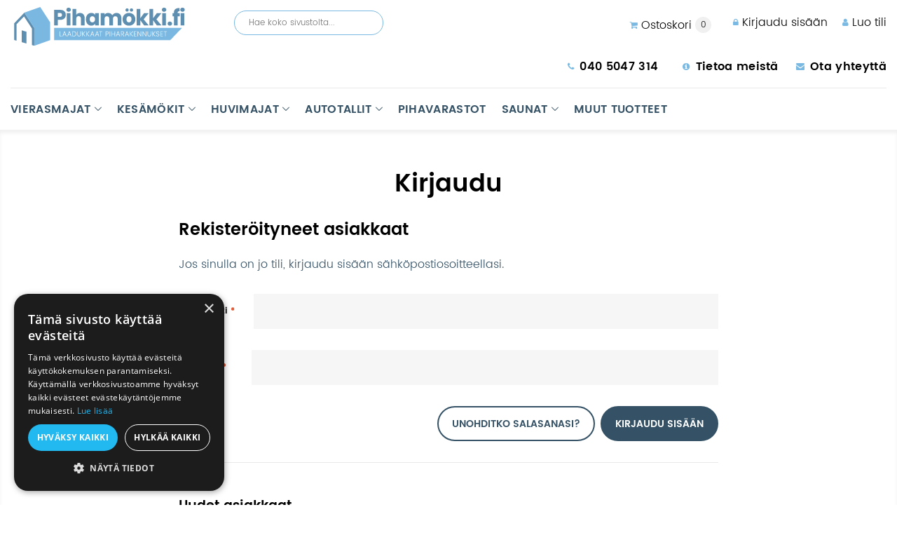

--- FILE ---
content_type: text/html; charset=UTF-8
request_url: https://www.pihamokki.fi/customer/account/login/referer/aHR0cHM6Ly93d3cucGloYW1va2tpLmZpL2tvb3R0dS1qYXRldGFsby1rb250dGlhLXZhcnRlbi0zNzAtbGl0cmFhLXB1bHBldHRpLWthdG9sbGEtMC05LXgtMC05LW0uaHRtbA%2C%2C/
body_size: 22382
content:
<!doctype html>
<html lang="fi">
    <head >
        
        <meta charset="utf-8"/>
<meta name="title" content="Kirjaudu"/>
<meta name="description" content="Garden rooms for sale in UK. Buy a new Nordic quality garden room, sauna, shed or garden building. Best garden rooms in UK with 10-year warranty"/>
<meta name="robots" content="INDEX,FOLLOW"/>
<meta name="viewport" content="width=device-width, initial-scale=1"/>
<meta name="google-site-verification" content="w0SAtdTRJLZMkvlwQ7UAeDtcY7M-PqXy3kNajGqh1_k"/>
<title>Kirjaudu</title>





<link  rel="icon" type="image/x-icon" href="https://www.pihamokki.fi/pub/media/theme_options/default/favic2.png" />
<link  rel="shortcut icon" type="image/x-icon" href="https://www.pihamokki.fi/pub/media/theme_options/default/favic2.png" />
<link rel="preload" href="https://www.pihamokki.fi/fonts/poppins-v1-latin-300.woff2" as="font" type="font/woff2" crossorigin="anonymous">
<link rel="preload" href="https://www.pihamokki.fi/fonts/poppins-v1-latin-600.woff2" as="font" type="font/woff2" crossorigin="anonymous">
<link rel="preload" href="https://www.pihamokki.fi/fonts/poppins-v1-latin-700.woff2" as="font" type="font/woff2" crossorigin="anonymous">
<link rel="prefetch" href="https://www.pihamokki.fi/fonts/poppins-v1-latin-regular.woff2" as="font" type="font/woff2" crossorigin="anonymous">

<link rel="preload" as="font" type="font/woff2" crossorigin href="//maxcdn.bootstrapcdn.com/font-awesome/4.7.0/fonts/fontawesome-webfont.woff2?v=4.7.0"/>



<link rel="preload" as="image" href="https://www.pihamokki.fi/pub/media/theme_options/default/gardenhouse24_logo_uk.png">
<!-- TrustBox script -->

<!-- End TrustBox script -->        
    <!-- Google Tag Manager Added by Mageplaza -->
    
    <!-- End Google Tag Manager -->

<style type="text/css" data-type="criticalCss">
    @font-face{font-family:'Poppins2';font-style:normal;font-weight:300;src:url(https://www.pihamokki.fi/fonts/poppins-v1-latin-300.woff2) format('woff2');unicode-range:U+0900-097F,U+1CD0-1CF6,U+1CF8-1CF9,U+200C-200D,U+20A8,U+20B9,U+25CC,U+A830-A839,U+A8E0-A8FB}@font-face{font-family:'Poppins2';font-style:normal;font-weight:600;src:url(https://www.pihamokki.fi/fonts/poppins-v1-latin-600.woff2) format('woff2');unicode-range:U+0000-00FF,U+0131,U+0152-0153,U+02BB-02BC,U+02C6,U+02DA,U+02DC,U+2000-206F,U+2074,U+20AC,U+2122,U+2191,U+2193,U+2212,U+2215,U+FEFF,U+FFFD}@font-face{font-family:'Poppins2';font-style:normal;font-weight:700;src:url(https://www.pihamokki.fi/fonts/poppins-v1-latin-700.woff2) format('woff2');unicode-range:U+0000-00FF,U+0131,U+0152-0153,U+02BB-02BC,U+02C6,U+02DA,U+02DC,U+2000-206F,U+2074,U+20AC,U+2122,U+2191,U+2193,U+2212,U+2215,U+FEFF,U+FFFD}@font-face{font-family:'Poppins2';font-style:normal;font-weight:400;src:url(https://www.pihamokki.fi/fonts/poppins-v1-latin-regular.woff2) format('woff2');unicode-range:U+0000-00FF,U+0131,U+0152-0153,U+02BB-02BC,U+02C6,U+02DA,U+02DC,U+2000-206F,U+2074,U+20AC,U+2122,U+2191,U+2193,U+2212,U+2215,U+FEFF,U+FFFD}@font-face{font-family:'MaterialIcons-Regular2';font-style:normal;font-weight:400;src:url(https://www.pihamokki.fi/fonts/material-icons/MaterialIcons-Regular.woff2) format('woff2');unicode-range:U+0000-00FF,U+0131,U+0152-0153,U+02BB-02BC,U+02C6,U+02DA,U+02DC,U+2000-206F,U+2074,U+20AC,U+2122,U+2191,U+2193,U+2212,U+2215,U+FEFF,U+FFFD}@font-face{font-family:'Linearicons2';font-style:normal;font-weight:400;src:url(https://www.pihamokki.fi/fonts/Linearicons.ttf) format('woff2');unicode-range:U+0000-00FF,U+0131,U+0152-0153,U+02BB-02BC,U+02C6,U+02DA,U+02DC,U+2000-206F,U+2074,U+20AC,U+2122,U+2191,U+2193,U+2212,U+2215,U+FEFF,U+FFFD}html,body,div,span,applet,object,iframe,h1,h2,h3,h4,h5,h6,p,blockquote,pre,a,abbr,acronym,address,big,cite,code,del,dfn,em,img,ins,kbd,q,s,samp,small,strike,strong,sub,sup,tt,var,b,u,i,center,dl,dt,dd,ol,ul,li,fieldset,form,label,legend,table,caption,tbody,tfoot,thead,tr,th,td,article,aside,canvas,details,embed,figure,figcaption,footer,header,hgroup,menu,nav,output,ruby,section,summary,time,mark,audio,video{margin:0;padding:0;border:0;font-size:100%;font:inherit;vertical-align:top}.bold,table.table thead th,dl dt,strong{font-weight:600}.cms-home .header-info,.cms-index-index .header-info{display:block;font-size:14px;text-align:center;padding:2px 0 0}.page-header__content{padding:18px 0 17px}.container{margin-right:auto;margin-left:auto;padding-left:25px;padding-right:25px}.page-header__panel .container{display:flex;justify-content:space-between}.panel.page-header__panel>.container,.page-header__content>.container{max-width:100%}.rd-navbar-static .rd-navbar-nav-wrap{width:100%}.navigation .rd-navbar-nav{text-align:left}.rd-navbar-nav{display:block;text-align:right}.page-header__content .rd-navbar-nav>li{display:inline-block;margin:0 16px;margin-left:0;margin-right:32px}.rd-navbar-nav>li>a{display:block;font-weight:600;text-transform:uppercase;position:relative;letter-spacing:.02em}.widget.block-static-block,.widget.featured{padding-bottom:45px;margin-bottom:55px}.layout_1 .page-header__content>.container{display:-ms-flexbox;display:-webkit-flex;display:flex;-webkit-justify-content:space-between;-ms-flex-pack:justify;justify-content:space-between;-webkit-align-items:center;-ms-flex-align:center;align-items:center;position:relative}article,aside,details,figcaption,figure,footer,header,hgroup,menu,nav,main,time,section{display:block}.rd-navbar-fixed,.rd-navbar-static,.rd-navbar-fullwidth,.rd-navbar-sidebar{display:block}.panel.page-header__panel .panel-container-wrap{padding:5px 0;border-bottom:1px solid #eae9e9;padding:10px 0;-webkit-flex-basis:100%;-ms-flex-preferred-size:100%;flex-basis:100%;max-width:100%}.header-switchers{font-size:12px;float:right}.page-header__panel .links{float:right;display:flex;align-items:center;height:100%}.block.block-search.desktop{padding-left:60px;display:inline-block}.panel.page-header__panel .block.block-search.desktop>div{padding-top:10px}.block.block-search.desktop .field.search{float:left}#search_mini_form .label{display:none}.block.block-search.desktop input{background:#fff;color:#000;border:1px solid #eae9e9;height:30px;padding-top:0;padding-bottom:0;min-height:30px}.block.block-search.desktop .actions{float:left}.panel.page-header__panel .rd-navbar-cart-wrap{height:50px;position:relative;float:right;padding:2px 31px 4px;border-left:1px solid #eae9e9;height:40px}.layout_1 .page-header__content .navigation:before,.layout_1 .page-header__content .navigation:after{display:table;content:"";line-height:0}.rd-navbar-toggle{display:none}.layout_1 .panel-container-wrap .rd-navbar-collapse-container{display:none !important}.toplinks-custom.socialmedia{padding-right:90px;float:right;display:flex;height:100%;align-items:center}.toplinks-custom a{font-weight:600;position:relative;letter-spacing:.02em;display:flex;margin-left:20px}.toplinks-custom.socialmedia a i.fa{font-size:26px}.page-still-loading .toplinks-custom.socialmedia{display:none}.page-still-loading .toplinks-custom{display:none}.page-still-loading .socialmedia{display:none}.page-still-loading .block.block-search.desktop{padding-left:60px}.page-still-loading .panel-container-wrap li a{font-size:12px}.page-still-loading .panel-container-wrap .header.links li.authorization-link a:before{content:none}.page-still-loading .header-switchers>div{display:none}.page-still-loading .toplinks-custom{float:right;display:inline-flex;height:100%;align-items:center;padding-right:0;height:50px;right:0}.page-still-loading .toplinks-custom a:before{content:"";display:inline-block;width:25px;height:25px;background-size:cover;margin-right:5px}.page-still-loading h2.page-title.center{text-align:center !important;margin-bottom:25px;width:100%}.page-still-loading .columns .column.main{max-width:100%}.page-still-loading .container{max-width:1404px}.page-still-loading .page-main{position:relative;padding-top:100px;margin-bottom:90px;box-shadow:0 5px 5px rgba(0,0,0,.06) inset}.page-still-loading .block.block-search.desktop{max-height:40px}.page-still-loading .block.block-search.desktop .block-title{display:none}.page-still-loading .block.block-search.desktop button{background:#f6b624;color:#fff;border:none;margin-left:10px;min-height:30px;height:30px;padding-top:0;padding-bottom:0;text-transform:inherit}.page-still-loading .actions .action span,.page-still-loading .actions-toolbar .action span,.page-still-loading .box-actions .action span,.page-still-loading .product-item-actions .action span,.page-still-loading .checkout.methods .action span{vertical-align:sub}.page-still-loading #search_mini_form .label{display:none}.page-still-loading .block.block-search.desktop .field.search{float:left}.page-still-loading .rd-navbar-nav>li>a{color:#000}.page-still-loading a{font:inherit;color:inherit;text-decoration:none;transition:.3s all ease}.page-still-loading .page-header__content .rd-navbar-nav .hide-in-desktop{display:none}.page-still-loading .header-info,.page-still-loading .header-info{display:block;font-size:14px;background:#000;text-align:center;padding:2px 0 0}.page-still-loading .header-info strong{color:#fff}.page-still-loading .page-header__panel .links{list-style:none}.page-still-loading .panel.page-header__panel .minicart-wrapper{padding-top:11px}.page-still-loading .panel.page-header__panel .minicart-wrapper{padding-top:13px}.page-still-loading .panel.page-header__panel .minicart-wrapper{padding:6px 0;padding-top:11px}.page-still-loading .panel.page-header__panel .panel.page-header__panel .rd-navbar-cart-wrap{height:50px}.page-still-loading .page-layout-2columns-left .grid-main{-webkit-order:2;-ms-flex-order:2;order:2}.page-still-loading .row>[class*=col]{-ms-flex:0 0 auto;-webkit-flex:0 0 auto;flex:0 0 auto;-webkit-flex-basis:100%;-ms-flex-preferred-size:100%;flex-basis:100%;max-width:100%}.page-still-loading .row>.col-sm-9{-webkit-flex-basis:75%;-ms-flex-preferred-size:75%;flex-basis:75%;max-width:75%}.page-still-loading .columns>.row{display:-ms-flexbox;display:-webkit-flex;display:flex;-ms-flex:0 1 auto;-webkit-flex:0 1 auto;flex:0 1 auto;-webkit-flex-direction:row;-ms-flex-direction:row;flex-direction:row;-webkit-flex-wrap:wrap;-ms-flex-wrap:wrap;flex-wrap:wrap}.page-still-loading .sidebar.sidebar-main{padding-bottom:45px}.page-still-loading ol,.page-still-loading ul{list-style:none}.page-still-loading .line{display:-webkit-box;display:-ms-flexbox;display:flex;-ms-flex-wrap:wrap;flex-wrap:wrap;margin-right:-15px;margin-left:-15px}.page-still-loading .col-des-3{-webkit-box-flex:0;-ms-flex:0 0 25%;flex:0 0 25%;max-width:25%}.page-still-loading .header.links li a{display:inline-block;position:relative;width:auto;height:auto;font-size:12px;line-height:auto;text-align:center;cursor:pointer;color:#000}.page-still-loading .custom-item-content .title-1{color:#fff;background-color:#5e8daf;font-size:22px;text-align:left;padding-left:15px;padding-right:15px;font-weight:600;min-height:37px;line-height:37px}.page-still-loading .homepage-categories .custom-item-content .title-1 a{color:#fff}.page-still-loading .custom-item-3 .custom-item-content{position:absolute;top:47%;left:50%;transform:translate(-50%,-50%);-webkit-transform:translate(-50%,-50%);text-align:center;width:100%;padding:25px;line-height:normal}.page-still-loading .homepage-categories .custom-item-content{position:relative;top:auto;left:auto;transform:inherit;padding-top:0;padding:0}.page-still-loading .custom-item-3{position:relative;overflow:hidden}.page-still-loading .homepage-categories .col-sm-6{margin-bottom:20px}.page-still-loading p.small-title-desc{font-size:14px;text-align:center !important;margin-bottom:30px}.page-still-loading h2.page-title.center{text-align:center !important;margin-bottom:25px;width:100%}.page-still-loading .bold,.page-still-loading table.table thead th,.page-still-loading dl dt,.page-still-loading strong{font-weight:600}.page-still-loading .page-title,.page-still-loading .section-title{font-size:35px;line-height:1;color:#000}.page-still-loading .widget.block-static-block,.page-still-loading .widget.featured{padding-bottom:45px;margin-bottom:55px}.page-still-loading .action.showcart.rd-navbar-cart-toggle .counter.qty{display:none}.page-still-loading .rd-navbar-cart-toggle span{padding-left:28px;text-align:left}.page-still-loading .rd-navbar-cart-toggle span,.rd-navbar-cart-toggle span:before,.rd-navbar-cart-toggle span:after{transition:.3s all ease}.page-still-loading .panel.page-header__panel>.container,.page-still-loading .page-header__content>.container{max-width:100%}.page-still-loading .layout_1 .page-header__content .navigation{width:100%}.page-still-loading .rd-navbar-static .rd-navbar-nav-wrap{width:100%}.page-still-loading .header.links li{margin-left:1rem}.page-still-loading .links li{display:inline-block}.page-still-loading .header.links li.authorization-link{margin-left:0}.page-still-loading .page-header__panel .links{float:right;display:inline-block;align-items:center;height:100%;padding-top:15px}.page-still-loading .page-header__panel .links{height:41px}.page-still-loading .custom-item-3>a{display:inline-block;min-height:367px;background-image:url('https://www.pihamokki.fi/pub/media/wysiwyg/log-houses-for-sale-UK-placeholder.jpg');background-size:cover;background-repeat:no-repeat;width:100%;z-index:1;position:relative}.page-still-loading .container{margin-right:auto;margin-left:auto;padding-left:15px;padding-right:15px}.page-still-loading .toplinks-custom a{color:#000}.page-still-loading .row>.col-sm-3{-webkit-flex-basis:25%;-ms-flex-preferred-size:25%;flex-basis:25%;max-width:25%}.page-still-loading.catalog-product-view .block.related,.block.crosssell{-webkit-order:4;-ms-flex-order:4;order:4;padding-left:15px;padding-right:15px;-webkit-flex-basis:100%;-ms-flex-preferred-size:100%;flex-basis:100%;max-width:100%;overflow:hidden}.page-still-loading.catalog-product-view .column.main{display:-ms-flexbox;display:-webkit-flex;display:flex;margin-left:-15px;margin-right:-15px;-webkit-flex-wrap:wrap;-ms-flex-wrap:wrap;flex-wrap:wrap}.page-still-loading.catalog-product-view .product-info-main{padding-left:15px;padding-right:15px;-webkit-order:2;-ms-flex-order:2;order:2;flex-basis:52%;max-width:52%}.page-still-loading.catalog-product-view .layout_1 .product.media{-webkit-flex-basis:48%;-ms-flex-preferred-size:48%;flex-basis:48%;max-width:48%;order:1;padding-left:25px;padding-right:25px}.page-still-loading.catalog-product-view .bundle-options-container{order:2}.page-still-loading.catalog-product-view .column.main>.widget.block.block-static-block{order:10}.page-still-loading.catalog-product-view .page-title-wrapper>.container{padding-left:0;padding-right:0}.page-still-loading.catalog-product-view .base-price{color:#fe0000;font-size:22px;font-weight:500;margin-bottom:10px}.page-still-loading.catalog-product-view .base-attribute-wrapper{display:flex;align-items:center;margin-bottom:10px;color:#000}.page-still-loading.catalog-product-view .base-attribute-wrapper div.base-attribute-size{margin-right:20px}.page-still-loading.catalog-product-view .base-attribute-wrapper div{display:flex;align-items:center}.page-still-loading.catalog-product-view .base-attribute-wrapper div{display:flex;align-items:center}.page-still-loading.catalog-product-view .base-attribute-size:before{content:"";background-image:url(https://www.pihamokki.fi/pub/media/wysiwyg/pindala.png);width:56px;height:56px;display:inline-block;margin-right:5px;position:relative}.page-still-loading.catalog-product-view .base-attribute-area:before{content:"";background-image:url(https://www.pihamokki.fi/pub/media/wysiwyg/ruutmeetrid.png);width:56px;height:56px;display:inline-block;margin-right:5px;position:relative}.page-still-loading.catalog-product-view .base-attribute-label{text-transform:uppercase;font-weight:700;font-size:18px;color:#000;margin-bottom:5px}.page-still-loading.catalog-product-view .row>.col-md-4{-webkit-flex-basis:33.33333%;-ms-flex-preferred-size:33.33333%;flex-basis:33.33333%;max-width:33.33333%}.page-still-loading.catalog-product-view .base-attribute-items p{margin-bottom:0;color:#6d6d6d;font-size:12px}.page-still-loading.catalog-product-view [class*=col-]{padding-left:25px;padding-right:25px}.page-still-loading.page-layout-2columns-left .grid-left{order:1}.page-still-loading.page-layout-2columns-left .grid-main{order:2;padding-left:0;padding-right:0}.page-still-loading .block-posts-list .post-items{list-style:none;padding:0;display:flex;-webkit-display:flex;flex-wrap:wrap;margin:0}.page-still-loading.tm_blog-index-index .posts-list-wrapper .block-posts-list .row>.col-md-6{-webkit-flex-basis:50%;-ms-flex-preferred-size:50%;flex-basis:50%;max-width:50%;padding:0;border-bottom:0;margin-bottom:30px}.page-still-loading.tm_blog-index-index .container{margin-right:auto;margin-left:auto;padding-left:25px;padding-right:25px;max-width:1404px}.page-still-loading.tm_blog-index-index .posts-list-wrapper .block-posts-list .row>.col-md-6 .item-wrapper{padding-bottom:0;position:relative;border:1px solid #eae9e9;padding:10px;padding-top:0}.page-still-loading.tm_blog-index-index .block-posts-list{clear:both}.page-still-loading.tm_blog-index-index .posts-list-wrapper .block-posts-list .row>.col-md-6 .post-title h3{min-height:48px;font-weight:600;display:block;margin-bottom:5px;font-size:18px;margin-top:5px}.page-still-loading.tm_blog-index-index .block-posts-list .post-image img{width:100%;vertical-align:top}.page-still-loading.cms-page-view .columns.container>.ROW{justify-content:flex-end}.page-still-loading.cms-page-view h1 span{font-size:35px;line-height:1;font-weight:600;text-transform:none;color:#000}.page-still-loading.cms-page-view .mgs-heading.heading-center{text-align:center}.page-still-loading.cms-page-view .mgs-heading .heading{font-weight:400;text-transform:unset;margin:0}.page-still-loading.cms-page-view .col-des-4{-webkit-box-flex:0;-ms-flex:0 0 33.333333%;flex:0 0 33.333333%;max-width:33.333333%}.page-still-loading.cms-page-view .col-des-8{-webkit-box-flex:0;-ms-flex:0 0 66.666667%;flex:0 0 66.666667%;max-width:66.666667%}.page-still-loading.cms-page-view .line{display:-webkit-box;display:-ms-flexbox;display:flex;-ms-flex-wrap:wrap;flex-wrap:wrap;margin-right:-15px;margin-left:-15px}.page-still-loading .rd-navbar-nav>li>a{font-family:'Poppins2'}.page-still-loading .toplinks-custom a{font-family:'Poppins2';font-weight:600;position:relative;letter-spacing:.02em;display:flex;margin-left:20px}body.page-still-loading{font-family:"Poppins2",sans-serif;font-weight:400;font-size:16px;line-height:24px;text-align:left;-webkit-text-size-adjust:none;background:#fff}.page-still-loading #rev_slider_2_1_wrapper{height:500px;background-color:#176f63 !important;display:block;position:relative !important}.page-still-loading #rev_slider_2_1_forcefullwidth{position:relative;width:100%;height:500px;display:block}.page-still-loading #rev_slider_26_1_wrapper{height:500px;background-color:#7ab8e2 !important;background-image:url('https://www.pihamokki.fi/pub/media/wysiwyg/slider_preload.svg') !important;background-image:url('https://www.pihamokki.fi/pub/media/wysiwyg/winter-sale-placeholder.jpg') !important;display:block;position:relative !important}.page-still-loading #rev_slider_26_1_wrapper{position:relative;width:100%;height:500px;display:block;background-repeat:no-repeat !important;background-position:center center !important}.page-still-loading.cms-home .page-main{padding-top:0}.page-still-loading .filter-options-title{line-height:inherit;position:relative;cursor:pointer;text-transform:uppercase;font-weight:600;font-size:16px;margin-bottom:14px !important;letter-spacing:.02em}.page-still-loading .amshopby-slider-container{margin:10px 15px 15px 5px}.page-still-loading .ui-slider{position:relative;text-align:left}.page-still-loading .ui-slider-horizontal{height:10px;-webkit-border-radius:10px;border-radius:10px;border:none;background:#dadada}.page-still-loading .filter-options-content .ui-slider-horizontal{margin-bottom:10px}.page-still-loading .sidebar .ui-slider-horizontal{-webkit-border-radius:0px;border-radius:0;background:#fff;border:1px solid #ccc}.page-still-loading .amshopby-slider-container .ui-slider-range{position:absolute;height:10px;background:#b6b6b6}.page-still-loading .filter-options-content .items a{margin-left:0}.page-still-loading .toolbar-products{position:relative;font-size:12px;z-index:2;border-bottom:1px solid #eae9e9;padding-bottom:49px;margin-bottom:50px}.page-still-loading .products-grid .product-items{display:-ms-flexbox;display:-webkit-flex;display:flex;margin-left:-15px;margin-right:-15px;-webkit-flex-wrap:wrap;-ms-flex-wrap:wrap;flex-wrap:wrap;position:relative}.page-still-loading .products-grid .product-items{margin-left:-25px;margin-right:-25px}.page-still-loading.page-products .products-grid .product-item-name{font-weight:600;display:block;margin-bottom:15px;font-size:18px;margin-top:5px}.page-still-loading.page-products .products-grid .product-item-name{min-height:48px}.page-still-loading.page-products .products-grid .base-attribute-wrapper{display:flex;align-items:center;margin-bottom:10px;font-size:10px;color:#000;font-weight:600;justify-content:space-evenly}.page-still-loading .products-grid .product-item{-webkit-flex-basis:33.33%;-ms-flex-preferred-size:33.33%;flex-basis:33.33%;max-width:33.33%}.page-still-loading .products-grid .product-items:not(.owl-carousel) .product-item{border-bottom:1px solid #eae9e9}.page-still-loading .products-grid .product-items:not(.owl-carousel) .product-item{padding-bottom:49px;margin-bottom:50px}.page-still-loading .is-new{background:#f7b624}.page-still-loading .is-new,.is-sale,.is-coming-soon{position:absolute;color:#fff;z-index:1;font-weight:500;font-size:20px;top:5px;left:-5px;padding:3px 10px;padding-top:6px}.page-still-loading .is-sale.sale-and-new-both{top:43px}.page-still-loading .is-sale,.is-coming-soon{background:#fe0000}.page-still-loading.page-products .products-grid .product-item-photo{display:block;margin-bottom:0;position:relative;min-height:190px;max-height:190px;background:#f1f1f1}.page-still-loading .products-grid .product-item-info{position:relative}.page-still-loading.page-products .products-grid .product-item-name{min-height:72px}.page-still-loading.page-products .products-grid .product-item-name{font-weight:600;display:block;margin-bottom:15px;font-size:18px;margin-top:5px}.page-still-loading.page-products .products .product-item .row{display:flex;align-items:center;margin:0;text-align:justify;line-height:18px;font-size:14px}.page-still-loading.page-products .products .product-item .row{display:flex;align-items:center}.page-still-loading .products-grid .product-item-description{margin-bottom:25px}.page-still-loading.page-products .products .product-item .row .product-item-inner.col-sm-6{padding:0}.page-still-loading.page-products .products .product-item .row .col-sm-6.price-container-grid{text-align:right}.page-still-loading .bundle-grid-price{color:#fe0000;font-size:22px;font-weight:500;margin-bottom:4px;text-align:right}.page-still-loading .bundle-grid-price span{color:#000;font-size:12px;font-weight:300;margin-bottom:0;display:block}.page-still-loading .products-grid .old-price{display:block}.page-still-loading .products-grid .old-price{display:block}.page-still-loading .bundle-grid-price span.old-price{display:inline-block !important}.page-still-loading .products-grid .price-container-grid .old-price{text-decoration:line-through}.page-still-loading.page-products .products-grid .tm-switch-image-container .replaced img{min-height:190px;object-fit:cover}.page-still-loading .products-grid .product-item-actions .actions-primary{margin:0;margin-bottom:.25rem}.page-still-loading .products-grid img{max-width:100%;height:auto}.page-still-loading .products-grid .product-image-container{display:inline-block;max-width:100%}.page-still-loading .products-grid .tm-switch-image-container{position:relative;overflow:hidden}.page-still-loading .products-grid .tm-switch-image-container .replaced{display:none;opacity:1}.page-still-loading .products-grid .product-item{padding-left:25px;padding-right:25px}.page-still-loading.page-products .products-grid .base-attribute-area:before{content:"";background-image:url(https://www.pihamokki.fi/pub/media/wysiwyg/ruutmeetrid.png)}.page-still-loading.page-products .products-grid .base-attribute-size:before,.page-still-loading.page-products .products-grid .base-attribute-area:before,.page-still-loading.catalog-category-view .product-item-info .base-attribute-length.saunas:before{width:36px;height:36px;display:inline-block;margin-right:5px;position:relative;background-size:contain;background-repeat:no-repeat}.page-still-loading.page-products .products-grid .base-attribute-log_profile:before{content:"";background-image:url(https://www.pihamokki.fi/pub/media/wysiwyg/plokk.png);width:36px;height:36px;display:inline-block;margin-right:5px;position:relative;background-size:contain}.page-still-loading.page-products .products-grid .base-attribute-size:before{content:"";background-image:url(https://www.pihamokki.fi/pub/media/wysiwyg/pindala.png)}.page-still-loading .sidebar .filter-options-content .am-filter-price{padding:5px;max-width:70px;width:46%;background:#fff;border:1px solid #ccc;text-align:center;font-size:14px;width:75px;min-height:auto;min-width:auto;height:25px}.page-still-loading .sidebar .filter-options-content .delimiter:before{content:"-";display:inline-block;font-size:14px}.page-still-loading .sidebar .range.am-fromto-widget .am-filter-go{display:none}.page-still-loading .sidebar .filter-options-content .range{display:flex;align-items:center;margin-top:10px;text-align:center;justify-content:space-between;margin-left:5px;margin-right:13px}.page-still-loading .sidebar .am-swatch-options{display:flex;flex-direction:row}.page-still-loading .sidebar .filter-options-content .am-shopby-swatch-label .label{margin-right:0;color:#888;font-size:12px}.page-still-loading .sidebar.sidebar-main{padding-right:45px}.page-still-loading.page-products .products-grid .base-attribute-wrapper>div{display:flex;align-items:center}.page-still-loading.page-products .category-cms{height:500px;background:#7ab7e1}.page-still-loading .breadcrumbs{background:#f6f6f6;padding:13px 0;position:relative;min-height:50px}.page-still-loading .breadcrumbs .items .item{display:inline-block;font-size:12px;margin-right:10px;padding-right:10px;position:relative}.page-still-loading.page-products .page-main{padding-top:0}.page-still-loading .breadcrumbs .items .item{display:inline-block;font-size:12px;margin-right:0;padding-right:0;position:relative}.page-still-loading .modal-timed-form{display:none !important}.page-still-loading .breadcrumbs .items .item:after{content:'|';position:absolute;font-size:20px;right:-5px;top:0;color:#eae9e9}.page-still-loading .breadcrumbs .items .item strong{font-weight:400;color:#5e8daf}.page-still-loading .filter-content .filter-subtitle{display:none}.page-still-loading [role=tablist] .filter-options-content[role=tabpanel]{margin-bottom:23px}.page-still-loading .sidebar .filter-options-content .delimiter{font-size:0px;margin:0 5px;line-height:30px}.page-still-loading.catalog-category-view [class*=col-]{padding-left:25px;padding-right:25px}.page-still-loading.catalog-category-view .sidebar{border-right:1px solid #eae9e9}.page-still-loading.catalog-category-view .page-title-wrapper .page-title{margin-bottom:36px}.page-still-loading.catalog-category-view #maincontent>.columns.container{margin-top:30px}.page-still-loading .toolbar-products{position:relative;font-size:12px;z-index:2;border-bottom:1px solid #eae9e9;padding-bottom:49px;margin-bottom:50px;min-height:52px;background:#f1f1f1}.page-still-loading .toolbar-products>*{display:none}.page-still-loading.catalog-category-view .page-title-wrapper .container{padding:0}.page-still-loading .breadcrumbs .items .item{display:inline-block;font-size:12px;margin-right:10px;padding-right:10px;position:relative}@media (max-width:767px){.page-still-loading.page-products .category-cms{height:300px}.page-still-loading .products-grid .product-item{-webkit-flex-basis:100%;-ms-flex-preferred-size:100%;flex-basis:100%;max-width:100%;max-width:100%}}.page-still-loading.cms-page-view h3{font-size:1.17rem;margin-bottom:25px;font-weight:600;color:#000}.page-still-loading.cms-page-view .panel-block-row p{margin-bottom:16px;font-size:16px;color:}.page-still-loading.cms-page-view .grid-main{padding-left:25px;padding-right:25px}.page-still-loading.cms-page-view [class*=col-]{padding-left:25px;padding-right:25px}.page-still-loading.cms-page-view .sidebar.sidebar-main{padding-bottom:45px;padding-right:45px;border-right:1px solid #eae9e9}.page-still-loading.cms-page-view .sidebar h2{font-size:1.5rem;margin-bottom:25px;font-weight:600;color:#000}.page-still-loading.cms-page-view .sidebar h4{font-size:1rem;font-weight:600;color:#000}.page-still-loading.cms-page-view .page-main{padding-top:60px}body.page-still-loading{color:#888}.page-still-loading .breadcrumbs .items .item:last-child:after{content:none}.page-still-loading.cms-page-view .panel-block-row h2{font-size:1.5rem;margin-bottom:25px;font-weight:600;color:#000}.page-still-loading.catalog-product-view .product.media .action.skip.gallery-next-area,.page-still-loading.catalog-product-view .product.media .action.skip.gallery-prev-area{display:none}.page-still-loading.catalog-product-view .product.media .action-skip-wrapper{min-height:483px;background:#f1f1f1}.page-still-loading.catalog-product-view .page-title-wrapper .page-title{font-size:22px;margin-bottom:5px;line-height:1.35em;font-weight:600}.page-still-loading.catalog-product-view .product.attribute .value{display:inline-block;font-size:14px;line-height:18px}.page-still-loading.catalog-product-view .base-price{color:#fe0000;font-size:22px;font-weight:500;margin-bottom:10px}.page-still-loading.catalog-product-view .base-price .old-price{color:#888;text-decoration:line-through;font-size:18px}.page-still-loading.catalog-product-view .base-attribute-wrapper{font-size:14px;display:flex;align-items:center;margin-bottom:10px;color:#000}.page-still-loading.catalog-product-view .base-attribute-wrapper div{display:flex;align-items:center}.page-still-loading.catalog-product-view .base-attribute-wrapper div.base-attribute-size{margin-right:20px}.page-still-loading.catalog-product-view .base-attribute-size:before{content:"";background:#f1f1f1;width:56px;height:56px;display:inline-block;margin-right:5px;position:relative}.page-still-loading.catalog-product-view .base-attribute-area:before{content:"";background:#f1f1f1;width:56px;height:56px;display:inline-block;margin-right:5px;position:relative}.page-still-loading.catalog-product-view .catalog-product-view .base-attribute-label{text-transform:uppercase;font-weight:700;font-size:18px;color:#000;margin-bottom:5px}.page-still-loading.catalog-product-view .page-main{padding-top:60px}.page-still-loading.catalog-product-view .product.attribute.overview{margin-bottom:10px}.page-still-loading.catalog-product-view .product.attribute .value p{margin-bottom:1rem}.page-still-loading.catalog-product-view .form-mini-productdetail h2{font-size:20px;margin-top:15px;margin-bottom:20px;text-align:center !important;width:100%}.page-still-loading.catalog-product-view .form-mini-productdetail h2{font-size:20px;margin-top:15px;margin-bottom:20px}.page-still-loading.catalog-product-view .form-mini-productdetail .input-text,.page-still-loading.catalog-product-view .form-mini-productdetail input[type=email]{background:#fff;border:1px solid #eae9e9;line-height:12px;padding:7px 10px;font-size:11px;width:100%;overflow:hidden}.page-still-loading.catalog-product-view .form-mini-productdetail button.action.submit.primary{width:100%;color:#000;background:#f6b624;border-color:#f6b624;font-size:16px;padding:8px 19px 9px;margin:0;border:none;font-weight:600;text-transform:uppercase;min-height:45px}.page-still-loading.catalog-product-view .form-mini-productdetail .form-tel,.page-still-loading.catalog-product-view .form-mini-productdetail .form-mail{font-weight:600;position:relative;letter-spacing:.02em;display:flex;margin-left:0;color:#000;margin-top:12px;font-size:14px}.page-still-loading.catalog-product-view .form-mini-productdetail .form-tel:before,.page-still-loading.catalog-product-view .form-mini-productdetail .form-mail:before{content:"";width:25px;height:25px;display:inline-block;margin-right:5px;position:relative;background:#f1f1f1}.page-still-loading.catalog-product-view .form-mini-productdetail .col-md-12{padding-left:10px;padding-right:10px;margin-bottom:10px}.page-still-loading.catalog-product-view .base-attribute-items p:before{content:"";background:#f1f1f1;width:19px;height:19px;display:inline-block;margin-right:5px;position:relative;top:5px}.page-still-loading.catalog-product-view .base-attribute-items p{margin-bottom:0;color:#6d6d6d;font-size:12px}.page-still-loading.catalog-product-view .base-attribute-items{display:flex}.page-still-loading.catalog-product-view .form-mini-productdetail textarea{min-height:106px}.page-still-loading.catalog-product-view .form-mini-productdetail label{display:none}.page-still-loading.catalog-product-view .base-attribute-items.row .col-md-6{-webkit-flex-basis:50%;-ms-flex-preferred-size:50%;flex-basis:50%;max-width:50%}.page-still-loading.catalog-product-view .price-box.price-final_price{display:none !important}.page-still-loading.catalog-product-view .bundle-actions{padding-top:30px;border-top:none}.page-still-loading.catalog-product-view .add-to-cart-bundle{background-color:#355266;border-color:#355266;color:#fff;padding:11px 19px 12px;font-size:14px;line-height:20px;font-weight:600;text-transform:uppercase;display:inline-block;-webkit-backface-visibility:hidden;backface-visibility:hidden;transform:translateZ(0);min-width:200px;padding-top:11px;padding-bottom:11px;margin-right:0;vertical-align:top;line-height:28px}.page-still-loading.catalog-product-view .product-info-main .add-to-cart-bundle{min-width:260px;margin-bottom:10px;border:none}.page-still-loading.catalog-product-view .product-info-main #bundle-slide{min-width:260px;min-height:50px}body.page-still-loading.page-product-bundle #bundle-slide,body.page-still-loading.modal-popup.quick-view #bundle-slide{background-color:#fff;border:2px solid #355266;color:#355266}.page-still-loading.catalog-product-view .form-mini-productdetail .field{margin-bottom:15px}.page-still-loading.catalog-product-view .form-mini-productdetail input[type=email]{min-height:50px}@media (min-width:1354px) .page-still-loading .container{margin-right:auto;margin-left:auto;padding-left:25px;padding-right:25px;max-width:1404px}.page-still-loading .row{margin-left:-25px;margin-right:-25px}.page-still-loading .row.homepage-categories>[class*=col]{padding-left:25px;padding-right:25px;max-width:675px}}@media (min-width:1200px) .page-still-loading .container{max-width:1200px}}@media (min-width:992px) .page-still-loading .container{max-width:970px}}@media (min-width:768px) .page-still-loading .container{max-width:750px}}@media (min-width:1354px){[class*=col-]{padding-left:25px;padding-right:25px}.page-still-loading .row{margin-left:-25px;margin-right:-25px}}@media (min-width:480px){.page-still-loading .page-still-loading .row>[class*=col]{-ms-flex:0 0 auto;-webkit-flex:0 0 auto;flex:0 0 auto;-webkit-flex-basis:100%;-ms-flex-preferred-size:100%;flex-basis:100%;max-width:100%;html.lt-ie10 *+[class*=col-],html.lt-ie10 *+.row,*+[class*=col-],*+.row{margin-top:0}}.page-still-loading .row{display:-ms-flexbox;display:-webkit-flex;display:flex;-ms-flex:0 1 auto;-webkit-flex:0 1 auto;flex:0 1 auto;-webkit-flex-direction:row;-ms-flex-direction:row;flex-direction:row;-webkit-flex-wrap:wrap;-ms-flex-wrap:wrap;flex-wrap:wrap}}@media (min-width:768px){.page-still-loading .row>.col-sm-6{-webkit-flex-basis:50%;-ms-flex-preferred-size:50%;flex-basis:50%;max-width:50%}}@media (max-width:1199px){.page-still-loading.catalog-product-view .form-mini-productdetail{float:right;min-width:100%;border:1px solid #eae9e9;border-top:7px solid #33cfb0;margin-bottom:20px;margin-top:10px}}@media (max-width:768px){.cms-home #rev_slider_2_1_forcefullwidth{display:none}.page-still-loading.cms-home .columns .column.main .widget.block.block-static-block.block_64{padding-bottom:45px;margin-bottom:0;max-width:100%;border-bottom:none}.cms-home .columns .column.main .widget.block.block-static-block.block_64{padding-bottom:45px;margin-bottom:0;max-width:100%;border-bottom:none}.page-still-loading.cms-home #rev_slider_2_1_forcefullwidth{display:none}.page-still-loading.catalog-product-view .layout_1 .product.media{-webkit-order:1;-ms-flex-order:1;order:1;padding-left:15px;padding-right:15px;-webkit-flex-basis:100%;-ms-flex-preferred-size:100%;flex-basis:100%;max-width:100%}.page-still-loading.catalog-product-view .product-info-main,.modal-popup.quick-view .product-info-main{padding-left:15px;padding-right:15px;-webkit-order:2;-ms-flex-order:2;order:2;-webkit-flex-basis:100%;-ms-flex-preferred-size:100%;flex-basis:100%;max-width:100%}.page-still-loading.catalog-product-view .columns .column.main{max-width:100%;margin-right:0;margin-left:0}.page-still-loading.catalog-product-view .product.media .action-skip-wrapper{min-height:200px}}@media only screen and (max-width:767px){.page-still-loading #rev_slider_2_1_wrapper{height:auto;background-color:#176f63 !important;display:none}.page-still-loading .navigation{display:none}.page-still-loading .toplinks-custom{min-width:100%;padding-right:0;display:flex;justify-content:space-between;z-index:2}.page-still-loading .toplinks-custom.nosocials{width:100%}.page-still-loading .toplinks-custom a{color:#000}.page-still-loading .page-header__panel .links{display:none}.page-still-loading .rd-navbar-panel-canvas{position:fixed;height:70px;left:0;top:0;width:100%;background:#fff;box-shadow:0 3px 5px 0 rgba(0,0,0,.25);z-index:16;-ms-transform:translate3d(0,0,0);-webkit-transform:translate3d(0,0,0);transform:translate3d(0,0,0)}.page-still-loading .block.block-search.desktop{padding-left:0;margin-top:10px;position:fixed;top:0;z-index:5;left:50%;transform:translateX(-50%);min-width:293px}.page-still-loading .block.block-search.desktop{left:40%;transform:translateX(-30%)}.page-still-loading .toplinks-custom{min-width:100%;padding-right:0;display:flex;justify-content:space-between;z-index:2}.page-still-loading .rd-navbar-cart-fixed{display:block;transition:.3s all cubic-bezier(.785,.135,.15,.86);position:fixed;top:15px;left:150px;z-index:17;overflow:visible;height:40px;width:61px;outline:1px solid transparent;backface-visibility:hidden;border-right:1px solid #eae9e9;border-left:1px solid #eae9e9;padding:10px 8px 0}.page-still-loading .panel.page-header__panel .minicart-wrapper{padding-top:0}.page-still-loading .rd-navbar-cart-fixed{border-left:none;right:0;left:auto}.page-still-loading .rd-navbar-toggle{display:block;border-right:1px solid #eae9e9;width:50px;height:40px;position:fixed;z-index:17;top:14px;left:0}.page-still-loading .widget.featured .page-title{text-align:center;margin-bottom:40px}.page-still-loading .widget.featured .page-title{text-align:center;padding-right:0}.page-still-loading .custom-item-3>a{display:inline-block;min-height:200px}.page-still-loading .cms-home .columns.container .column.main div:nth-child(4){margin:0;padding-bottom:0;border:none}.page-still-loading .page-main{padding-top:0;margin-bottom:30px}.page-still-loading .columns.container .column.main div:nth-child(4){min-height:56PX;margin:0;padding-bottom:0}.columns.container .column.main div:nth-child(4){min-height:56PX}.page-still-loading.cms-index-index .page-wrapper{padding-top:70px}.page-still-loading .rd-navbar-cart-fixed{display:block;transition:.3s all cubic-bezier(.785,.135,.15,.86);position:fixed;top:15px;left:150px;z-index:17;overflow:visible;height:40px;width:61px;outline:1px solid transparent;backface-visibility:hidden;border-right:1px solid #eae9e9;border-left:1px solid #eae9e9;padding:10px 8px 0;border-left:none;right:0;left:auto}.page-still-loading .panel.page-header__panel .rd-navbar-cart-wrap{height:0;padding-bottom:0;padding-top:0;display:inline-block}.page-still-loading .block.block-search.desktop{min-width:150px}.page-still-loading .header-switchers{position:fixed;right:10px;top:15px;z-index:5}.page-still-loading .panel.page-header__panel .panel-container-wrap{border-bottom:none}.cms-home .columns.container .column.main div:nth-child(4) *{display:none !important;display:block !important}.cms-home .columns.container .column.main div:nth-child(4){margin-bottom:40px !important}#m-cookienotice.v-bar.v-top{position:fixed !important;top:0}.page-still-loading.cms-page-view .col-mb-12{-webkit-box-flex:0;-ms-flex:0 0 100%;flex:0 0 100%;max-width:100%}.page-still-loading.page-layout-2columns-left .grid-main,.page-still-loading.page-layout-2columns-left .grid-left{-webkit-flex-basis:100%;-ms-flex-preferred-size:100%;flex-basis:100%;max-width:100%}.page-still-loading .toplinks-custom.nosocials{display:none}.page-still-loading.page-layout-2columns-left .mgs-image-block .image-content span{display:block;overflow:hidden;line-height:0}.page-still-loading.page-layout-2columns-left .mgs-image-block .image-content span img{max-width:100%}.page-still-loading.page-layout-2columns-left .grid-left{order:2;display:none}.page-still-loading.page-layout-2columns-left [class*=col-]{padding-left:15px;padding-right:15px;flex:unset;overflow:hidden}.page-still-loading.page-layout-2columns-left .container{margin-right:auto;margin-left:auto;padding-left:15px;padding-right:15px;min-width:300px;max-width:480px}.page-still-loading.page-layout-2columns-left .page-main{padding-top:60px}.page-still-loading.page-layout-2columns-left .col-des-12{position:relative;width:100%;min-height:1px;padding-right:15px;padding-left:15px}.page-still-loading .rd-navbar-cart-fixed .rd-navbar-cart-toggle .text{font-size:0;padding:0;margin:0}.page-still-loading.page-layout-2columns-left .row{margin-left:-15px;margin-right:-15px}.page-still-loading.page-layout-2columns-left #maincontent .section-builder{max-width:1240px;margin:auto;box-sizing:border-box;padding-left:15px;padding-right:15px}.page-still-loading.page-layout-2columns-left .frame{box-sizing:border-box;width:100%;margin-right:auto;margin-left:auto;max-width:calc(100% - 30px)}.page-still-loading.page-layout-2columns-left .page-wrapper{padding-top:70px}.page-still-loading.page-layout-2columns-left .no-padding{padding:0}.page-still-loading.page-layout-2columns-left .header-info{display:none}.page-still-loading .page-header__content{padding:0}.page-still-loading .panel.page-header__panel>.container{text-align:center}}@media (max-width:410px){.page-still-loading .rd-navbar-panel-canvas{width:100%;max-width:100vw}.block.block-search.desktop{min-width:150px}}</style>
<!-- BEGIN GOOGLE VERIFICATION TAG -->
<!-- END GOOGLE VERIFICATION TAG -->
<!-- BEGIN GTAG GLOBAL TAG -->
<!-- END GTAG GLOBAL TAG -->



<meta name="generator" content="Powered by Slider Revolution 6.1.1.3 - responsive, Mobile-Friendly Slider Plugin with comfortable drag and drop interface." />

<style type="text/css"></style>    
<link rel="stylesheet" media="print" onload="this.onload=null;this.media='all'" href="https://www.pihamokki.fi/pub/static/_cache/merged/e9c03b710963c6064b414fcaf7649758.min.css">
<link rel="stylesheet" media="print" onload="this.onload=null;this.media='all'" href="https://www.pihamokki.fi/pub/static/_cache/merged/f616031d03c04feb580f8075ccb159fe.min.css">
<link rel="stylesheet" media="print" onload="this.onload=null;this.media='all'" href="https://www.pihamokki.fi/theme_options/css/index/">
<link rel="stylesheet" media="print" onload="this.onload=null;this.media='all'" href="https://www.pihamokki.fi/newsletter_popup/css/index/">
<link rel="stylesheet" media="print" onload="this.onload=null;this.media='all'" href="//maxcdn.bootstrapcdn.com/font-awesome/4.7.0/css/font-awesome.min.css">
<link rel="stylesheet" media="print" onload="this.onload=null;this.media='all'" href="https://www.pihamokki.fi/fonts/essential.css">
<link rel="stylesheet" media="print" onload="this.onload=null;this.media='all'" href="https://www.pihamokki.fi/fonts/linearicons.css">
<link rel="stylesheet" media="print" onload="this.onload=null;this.media='all'" href="https://www.pihamokki.fi/fonts/material-icons.css">
<link rel="stylesheet" media="print" onload="this.onload=null;this.media='all'" href="https://www.pihamokki.fi/pub/media/mgs/fbuilder/css/blocks.min.css">
<link rel="stylesheet" media="print" onload="this.onload=null;this.media='all'" href="https://www.pihamokki.fi/pub/media/mgs/fbuilder/css/15/fbuilder_config.min.css">
<link rel="stylesheet" media="print" onload="this.onload=null;this.media='all'" href="https://www.pihamokki.fi/pub/static/_cache/merged/fonts_e9c03b710963c6064b414fcaf7649758.min.css">
</head>
    <body data-container="body"
          data-mage-init='{"loaderAjax": {}, "loader": { "icon": "https://www.pihamokki.fi/pub/static/frontend/TemplateMonster/theme007/fi_FI/images/loader-2.gif"}}'
        class="page-still-loading customer-account-login page-layout-1column">
        
<!--Analytics Added by Mageplaza GTM -->
<!--Facebook Pixel Added by Mageplaza GTM -->

    <!-- Google Tag Manager (noscript) Added by Mageplaza-->
    <noscript>
        <iframe src="https://www.googletagmanager.com/ns.html?id=GTM-KC434RK"
                height="0" width="0" style="display:none;visibility:hidden"></iframe>
    </noscript>
    <!-- End Google Tag Manager (noscript) -->
                <!-- Google Tag Manager DataLayer Added by Mageplaza-->
        
        <!-- End Google Tag Manager DataLayer Added by Mageplaza-->
    



<!-- BEGIN GTAG CART SCRIPT -->
<!-- END GTAG CART SCRIPT -->


<div id="productComparePopup" style="display: none;">
</div>
<div class="panel wrapper top-panel" style="display: none">
	<div class="panel header builder-panel">
		<div class="left-content">
					</div>
		<div class="right-content">
			<div data-role="switcher" class="admin__actions-switch pull-right">
									<input type="checkbox" class="admin__actions-switch-checkbox" value="0" id="active-fbuilder" onclick="setLocation('https://www.pihamokki.fi/fbuilder/index/active/referrer/[base64]%2C/')"/>
								<label class="admin__actions-switch-label" for="active-fbuilder">
					<span class="admin__actions-switch-text" data-text-on="Kyllä" data-text-off="Ei"></span>
				</label>
			</div>
			<span class="builder-switcher-label pull-right">Active CMS Builder</span>
		</div>
	</div>
</div>
<style>

    #page-preloader{
        background-color: #ffffff;
            }

</style>
<div class="page-wrapper"><style>
    body[data-mage-init]{
        overflow:hidden;
    }

    /*#page-preloader {*/
        /*position: fixed;*/
        /*left: 0;*/
        /*top: 0;*/
        /*right: 0;*/
        /*bottom: 0;*/
        /*z-index: 9999;*/
        /*opacity: 0;*/
        /*transition: .4s all ease-out;*/
        /*visibility: hidden;*/
    /*}*/

    /*body[data-mage-init] #page-preloader{*/
        /*opacity: 1;*/
        /*height: auto;*/
        /*visibility: visible;*/
    /*}*/

    /*#page-preloader .spinner {*/
        /*position: absolute;*/
        /*left: 50%;*/
        /*top: 50%;*/
        /*margin: -45px 0 0 -45px;*/
        /*width: 90px;*/
        /*height: 90px;*/
        /*line-height: 90px;*/
        /*box-sizing: border-box;*/
        /*text-align: center;*/
        /*z-index: 0;*/
        /*text-transform: uppercase;*/
        /*-o-text-transform: uppercase;*/
        /*-ms-text-transform: uppercase;*/
        /*-webkit-text-transform: uppercase;*/
        /*-moz-text-transform: uppercase;*/
    /*}*/

    /*#page-preloader .spinner:before,*/
    /*#page-preloader .spinner:after {*/
        /*opacity: 0;*/
        /*box-sizing: border-box;*/
        /*-o-box-sizing: border-box;*/
        /*-ms-box-sizing: border-box;*/
        /*-webkit-box-sizing: border-box;*/
        /*-moz-box-sizing: border-box;*/
        /*content: "\0020";*/
        /*position: absolute;*/
        /*top: 0;*/
        /*left: 0;*/
        /*width: 100%;*/
        /*height: 100%;*/
        /*border-radius: 60px;*/
    /*}*/

    /*#page-preloader .spinner:after {*/
        /*z-index: 1;*/
        /*animation: cssload-gogoloader 2.3s infinite 1.15s;*/
        /*-o-animation: cssload-gogoloader 2.3s infinite 1.15s;*/
        /*-ms-animation: cssload-gogoloader 2.3s infinite 1.15s;*/
        /*-webkit-animation: cssload-gogoloader 2.3s infinite 1.15s;*/
        /*-moz-animation: cssload-gogoloader 2.3s infinite 1.15s;*/
    /*}*/

    /*#page-preloader .spinner:before {*/
        /*z-index: 2;*/
        /*animation: cssload-gogoloader 2.3s infinite;*/
        /*-o-animation: cssload-gogoloader 2.3s infinite;*/
        /*-ms-animation: cssload-gogoloader 2.3s infinite;*/
        /*-webkit-animation: cssload-gogoloader 2.3s infinite;*/
        /*-moz-animation: cssload-gogoloader 2.3s infinite;*/
    /*}*/

    @keyframes cssload-gogoloader {
        0% {
            transform: scale(0);
            opacity: 0;
        }
        50% {
            opacity: 1;
        }
        100% {
            transform: scale(1);
            opacity: 0;
        }
    }

    @-o-keyframes cssload-gogoloader {
        0% {
            -o-transform: scale(0);
            opacity: 0;
        }
        50% {
            opacity: 1;
        }
        100% {
            -o-transform: scale(1);
            opacity: 0;
        }
    }

    @-ms-keyframes cssload-gogoloader {
        0% {
            -ms-transform: scale(0);
            opacity: 0;
        }
        50% {
            opacity: 1;
        }
        100% {
            -ms-transform: scale(1);
            opacity: 0;
        }
    }

    @-webkit-keyframes cssload-gogoloader {
        0% {
            -webkit-transform: scale(0);
            opacity: 0;
        }
        50% {
            opacity: 1;
        }
        100% {
            -webkit-transform: scale(1);
            opacity: 0;
        }
    }

    @-moz-keyframes cssload-gogoloader {
        0% {
            -moz-transform: scale(0);
            opacity: 0;
        }
        50% {
            opacity: 1;
        }
        100% {
            -moz-transform: scale(1);
            opacity: 0;
        }
    }
</style>

<div id="page-preloader">
    <div class="spinner"></div>
</div><header class="page-header">

    
<div class="rd-navbar"><div class="layout_1"><!--Identifier: , Block Id: --><div class="panel page-header__panel"><div class="container"><div class="panel-container-wrap">    <a class="logo" href="https://www.pihamokki.fi/" title="">
        <img src="https://www.pihamokki.fi/pub/media/theme_options/default/pihamokki_logo_v2.svg"
             alt=""
             width="244"             height="42"        />
    </a>
<div class="header-switchers">
</div><ul class="header links"><li><a href="https://www.pihamokki.fi/customer/account/" class="my-account" >Oma tili</a></li><li class="authorization-link" data-label="tai">
    <a href="https://www.pihamokki.fi/customer/account/login/referer/aHR0cHM6Ly93d3cucGloYW1va2tpLmZpL2tvb3R0dS1qYXRldGFsby1rb250dGlhLXZhcnRlbi0zNzAtbGl0cmFhLXB1bHBldHRpLWthdG9sbGEtMC05LXgtMC05LW0uaHRtbA%2C%2C/">
        Kirjaudu sisään    </a>
</li>
<li class="item link compare" data-bind="scope: 'compareProducts'" data-role="compare-products-link">
    <a class="action compare " title="Vertaa"
       data-bind="attr: {'href': compareProducts().listUrl}, css: {'no-display': !compareProducts().count}"
    >
        Vertaa        <span class="counter qty" data-bind="text: compareProducts().countCaption"></span>
    </a>
    <!-- ko if: !compareProducts().count -->
        <style>
            .item.link.compare { display: none;}
        </style>
    <!-- /ko -->
</li>



<li><a href="https://www.pihamokki.fi/customer/account/create/" class="create-an-account" >Luo tili</a></li></ul><div class="block block-search desktop">
    <div class="block-title"><strong>Haku</strong></div>
    <div class="block-content form-group">
        <form class="form minisearch" id="search_mini_form" action="https://www.pihamokki.fi/catalogsearch/result/" method="get">
              <div class="field search">
                  <label class="label" for="search" data-role="minisearch-label">
                      <span>Haku</span>
                  </label>
                  <div class="control rd-navbar-search-form-input">
                      <input id="search"
                             data-mage-init='{"quickSearch":{
                                  "formSelector":"#search_mini_form",
                                  "url":"https://www.pihamokki.fi/search/ajax/suggest/",
                                  "destinationSelector":"#search_autocomplete"}
                             }'
                             type="text"
                             name="q"
                             value=""
                             placeholder="Hae koko sivustolta..."
                             class="input-text"
                             maxlength="128"
                             role="combobox"
                             aria-haspopup="false"
                             aria-autocomplete="both"
                             autocomplete="off"/>
                      <div id="search_autocomplete" class="search-autocomplete"></div>
                                        </div>
              </div>
              <div class="actions">
                  <button type="submit"
                          title="Haku"
                          class="action search rd-navbar-search-form-submit">
                      <span>Haku</span>
                  </button>
              </div>
        </form>
    </div>
</div><div class="rd-navbar-cart-wrap">
    <div data-block="minicart" class="minicart-wrapper">
        <div class="rd-navbar-cart-fixed">
            <a class="action showcart rd-navbar-cart-toggle" href="" data-bind="scope: 'minicart_content'">
                <span class="text"><i class="fa fa-shopping-cart" aria-hidden="true"></i> Ostoskori</span>
                <strong class="counter qty empty"
                        data-bind="css: { empty: !!getCartParam('summary_count') == false }, blockLoader: isLoading">
                <strong class="counter-number"><!-- ko text: getCartParam('summary_count') --><!-- /ko --></strong>
                    <strong class="counter-label">
                        <!-- ko if: getCartParam('summary_count') -->
                        <!-- ko text: getCartParam('summary_count') --><!-- /ko -->
                        <!-- ko i18n: 'items' --><!-- /ko -->
                        <!-- /ko -->
                    </strong>
                </strong>
            </a>
        </div>

                    <div class="rd-navbar-cart" data-role="dropdownDialog"
                 data-mage-init='{"dropdownDialog":{
                        "appendTo":"[data-block=minicart]",
                        "triggerTarget":".showcart",
                        "timeout": "2000",
                        "closeOnMouseLeave": false,
                        "closeOnEscape": true,
                        "parentClass":"active",
                        "buttons":[]}}'>
                <div class="block block-minicart empty">
                    <div id="minicart-content-wrapper" data-bind="scope: 'minicart_content'">
                        <!-- ko template: getTemplate() --><!-- /ko -->
                    </div>
                                    </div>
            </div>
                
        

    </div>
</div>

<div class="toplinks-custom nosocials"><div class="toplinks-custom socialmedia"><a class="header-tel" href="tel:040 5047 314"><i class="fa fa-phone" aria-hidden="true"></i> 040 5047 314</a></div><a class="about-us-icon" href="https://www.pihamokki.fi/puutarha-rakennukset-myytavana-suomessa"><i class="fa fa-info-circle" aria-hidden="true"></i> Tietoa meistä</a>
<a class="contact-icon" href="https://www.pihamokki.fi/puurakennukset-myytavana-suomi"><i class="fa fa-envelope" aria-hidden="true"></i> Ota yhteyttä</a></div><div class="rd-navbar-collapse-container">
<button class="rd-navbar-collapse-toggle" data-rd-navbar-toggle=".rd-navbar-collapse"><span></span></button>
<div class="rd-navbar-collapse">
</div></div></div></div></div><div class="page-header__content"><div class="container"><div class="rd-navbar-panel-canvas"></div>

        	    <nav class="navigation" role="navigation">
        <!-- RD Navbar Toggle -->
        <button class="rd-navbar-toggle" data-rd-navbar-toggle=".rd-navbar-nav-wrap">
            <span>
                <strong>Kategoriat </strong>
            </span>
        </button>
        <!-- END RD Navbar Toggle -->
        <div class="rd-navbar-nav-wrap">
            <ul class="rd-navbar-nav">
                <li  class="level0 nav-1 first level-top  parent"><a href="https://www.pihamokki.fi/piharakennus-suomi-fi.html"  class="level-top " ><span>Vierasmajat</span></a><ul class="level0 submenu rd-navbar-dropdown"><li  class="level1 nav-1-1 first"><a href="https://www.pihamokki.fi/piharakennus-suomi-fi/classical-garden-rooms.html" ><span>Klassinen vierasmaja</span></a></li><li  class="level1 nav-1-2"><a href="https://www.pihamokki.fi/piharakennus-suomi-fi/contemporary-garden-rooms.html" ><span>Vierasmaja terassilla</span></a></li><li  class="level1 nav-1-3"><a href="https://www.pihamokki.fi/piharakennus-suomi-fi/garden-annexes.html" ><span>Vierasmaja varastolla</span></a></li><li  class="level1 nav-1-4"><a href="https://www.pihamokki.fi/piharakennus-suomi-fi/vierasmaja-nukkumaparvella.html" ><span>Vierasmaja nukkumaparvella</span></a></li><li  class="level1 nav-1-5 last"><a href="https://www.pihamokki.fi/piharakennus-suomi-fi/vierasmaja-liukuovilla.html" ><span>Vierasmaja liukuovilla</span></a></li></ul></li><li  class="level0 nav-2 level-top  parent"><a href="https://www.pihamokki.fi/hirsitalot-myynti-suomi.html"  class="level-top " ><span>Kesämökit</span></a><ul class="level0 submenu rd-navbar-dropdown"><li  class="level1 nav-2-1 first"><a href="https://www.pihamokki.fi/hirsitalot-myynti-suomi/2-storey-houses.html" ><span>Kesämökit 20-30 m2</span></a></li><li  class="level1 nav-2-2"><a href="https://www.pihamokki.fi/hirsitalot-myynti-suomi/lofts.html" ><span>Kesämökit 30-40 m2</span></a></li><li  class="level1 nav-2-3 last"><a href="https://www.pihamokki.fi/hirsitalot-myynti-suomi/kesamokit-40-50-m2.html" ><span>Kesämökit &gt; 40 m2</span></a></li></ul></li><li  class="level0 nav-3 level-top  parent"><a href="https://www.pihamokki.fi/kotitoimisto-omalla-pihalla.html"  class="level-top " ><span>Huvimajat</span></a><ul class="level0 submenu rd-navbar-dropdown"><li  class="level1 nav-3-1 first"><a href="https://www.pihamokki.fi/kotitoimisto-omalla-pihalla/home-office-cabins.html" ><span>Kotitoimisto Office Box</span></a></li><li  class="level1 nav-3-2"><a href="https://www.pihamokki.fi/kotitoimisto-omalla-pihalla/pihamokki-verannalla.html" ><span>Pihamökki verannalla</span></a></li><li  class="level1 nav-3-3"><a href="https://www.pihamokki.fi/kotitoimisto-omalla-pihalla/alu-concept.html" ><span>Pihamökki liukuovilla</span></a></li><li  class="level1 nav-3-4 last"><a href="https://www.pihamokki.fi/kotitoimisto-omalla-pihalla/klassinen-huvimaja.html" ><span>Klassinen huvimaja</span></a></li></ul></li><li  class="level0 nav-4 level-top  parent"><a href="https://www.pihamokki.fi/autotallit-puiset-autokatokset-myynti.html"  class="level-top " ><span>Autotallit</span></a><ul class="level0 submenu rd-navbar-dropdown"><li  class="level1 nav-4-1 first"><a href="https://www.pihamokki.fi/autotallit-puiset-autokatokset-myynti/garages.html" ><span>Autotalli yhdelle autole</span></a></li><li  class="level1 nav-4-2"><a href="https://www.pihamokki.fi/autotallit-puiset-autokatokset-myynti/carports.html" ><span>Autokatokset</span></a></li><li  class="level1 nav-4-3"><a href="https://www.pihamokki.fi/autotallit-puiset-autokatokset-myynti/autotalli-kahdelle-autolle.html" ><span>Autotalli kahdelle autolle</span></a></li><li  class="level1 nav-4-4"><a href="https://www.pihamokki.fi/autotallit-puiset-autokatokset-myynti/autotalli-autokatoksella.html" ><span> Autotalli ja katos</span></a></li><li  class="level1 nav-4-5 last"><a href="https://www.pihamokki.fi/autotallit-puiset-autokatokset-myynti/autotalli-kolmelle-autolle.html" ><span>Autotalli kolmelle autolle</span></a></li></ul></li><li  class="level0 nav-5 level-top "><a href="https://www.pihamokki.fi/puiset-puutarhavajat.html"  class="level-top " ><span>Pihavarastot</span></a></li><li  class="level0 nav-6 level-top  parent"><a href="https://www.pihamokki.fi/puiset-saunat-kylpytynnyrit-myynti.html"  class="level-top " ><span>Saunat</span></a><ul class="level0 submenu rd-navbar-dropdown"><li  class="level1 nav-6-1 first"><a href="https://www.pihamokki.fi/puiset-saunat-kylpytynnyrit-myynti/saunamokit.html" ><span>Saunat</span></a></li><li  class="level1 nav-6-2"><a href="https://www.pihamokki.fi/puiset-saunat-kylpytynnyrit-myynti/tynnyrisaunat.html" ><span>Tynnyrisaunat</span></a></li><li  class="level1 nav-6-3 last"><a href="https://www.pihamokki.fi/puiset-saunat-kylpytynnyrit-myynti/puiset-kylpytynnyrit.html" ><span>Kylpytynnyrit</span></a></li></ul></li><li  class="level0 nav-7 last level-top "><a href="https://www.pihamokki.fi/muut-tuotteet.html"  class="level-top " ><span>Muut tuotteet</span></a></li>		<li class="level0 nav-15 level-top hide-in-desktop"><a href="https://www.pihamokki.fi/about-us-gardenhouse24/" class="level-top "><span>Meistä</span></a></li>
		<li class="level0 nav-15 level-top hide-in-desktop"><a href="https://www.pihamokki.fi/blog/" class="level-top "><span>Blog</span></a></li>
		<li class="level0 nav-15 level-top hide-in-desktop"><a href="https://www.pihamokki.fi/puurakennukset-myytavana-suomi/" class="level-top "><span>Ota yhteyttä</span></a></li>
				<li class="level0 nav-12 level-top hide-in-desktop margin-top-20"><a href="https://www.pihamokki.fi/customer/account/login/" class="level-top "><span>Kirjaudu sisään</span></a></li>
		<li class="level0 nav-13 level-top hide-in-desktop "><a href="https://www.pihamokki.fi/customer/account/create/" class="level-top "><span>Luo tili</span></a></li>
		<li class="level0 nav-14 level-top socialmedia-mobile hide-in-desktop ">
            </ul>
                    </div>
    </nav>

<style>
.header.links li:first-child{
    display: none !important;
}
.header.links li.authorization-link{
    margin-left:0px;
}
</style>
</div></div></div></div></header><main id="maincontent" class="page-main"><a id="contentarea" tabindex="-1"></a>
<div class="page-title-wrapper">
    <div class="container">
        <h1 class="page-title"
                        >
            <span class="base" data-ui-id="page-title-wrapper" >Kirjaudu</span>        </h1>
            </div>
</div>
<div class="page-messages messages"><div class="container"><div data-placeholder="messages"></div>
<div data-bind="scope: 'messages'">
    <!-- ko if: cookieMessages && cookieMessages.length > 0 -->
    <div role="alert" data-bind="foreach: { data: cookieMessages, as: 'message' }" class="messages">
        <div data-bind="attr: {
            class: 'message-' + message.type + ' ' + message.type + ' message',
            'data-ui-id': 'message-' + message.type
        }">
            <div data-bind="html: message.text"></div>
        </div>
    </div>
    <!-- /ko -->
    <!-- ko if: messages().messages && messages().messages.length > 0 -->
    <div role="alert" data-bind="foreach: { data: messages().messages, as: 'message' }" class="messages">
        <div data-bind="attr: {
            class: 'message-' + message.type + ' ' + message.type + ' message',
            'data-ui-id': 'message-' + message.type
        }">
            <div data-bind="html: message.text"></div>
        </div>
    </div>
    <!-- /ko -->
</div>

</div></div><div class="columns container"><div class="column main"><input name="form_key" type="hidden" value="sjnLLK7SCVfmjZwT" /><div id="authenticationPopup" data-bind="scope:'authenticationPopup'" style="display: none;">
    
    <!-- ko template: getTemplate() --><!-- /ko -->
    
</div>





<div id="monkey_campaign" style="display:none;"
     data-mage-init='{"campaigncatcher":{"checkCampaignUrl": "https://www.pihamokki.fi/mailchimp/campaign/check/"}}'>
</div><!--Google Tag Manager: dataLayer - Added by Mageplaza-->

<div class="row"><div class="col-md-8 col-md-preffix-2"><div class="login-container"><div class="block block-customer-login">
    <div class="block-title">
        <strong id="block-customer-login-heading" role="heading" aria-level="2">Rekisteröityneet asiakkaat</strong>
    </div>
    <div class="block-content" aria-labelledby="block-customer-login-heading">
        <form class="form form-login"
              action="https://www.pihamokki.fi/customer/account/loginPost/referer/aHR0cHM6Ly93d3cucGloYW1va2tpLmZpL2tvb3R0dS1qYXRldGFsby1rb250dGlhLXZhcnRlbi0zNzAtbGl0cmFhLXB1bHBldHRpLWthdG9sbGEtMC05LXgtMC05LW0uaHRtbA%2C%2C/"
              method="post"
              id="login-form"
              data-mage-init='{"validation":{}}'>
            <input name="form_key" type="hidden" value="sjnLLK7SCVfmjZwT" />            <fieldset class="fieldset login" data-hasrequired="&#x2A;&#x20;Pakolliset&#x20;kent&#xE4;t">
                <div class="field note">Jos sinulla on jo tili, kirjaudu sisään sähköpostiosoitteellasi.</div>
                <div class="field email required">
                    <label class="label" for="email"><span>Sähköposti</span></label>
                    <div class="control">
                        <input name="login[username]" value=""  autocomplete="off" id="email" type="email" class="input-text" title="S&#xE4;hk&#xF6;posti" data-mage-init='{"mage/trim-input":{}}' data-validate="{required:true, 'validate-email':true}">
                    </div>
                </div>
                <div class="field password required">
                    <label for="pass" class="label"><span>Salasana</span></label>
                    <div class="control">
                        <input name="login[password]" type="password"  autocomplete="off" class="input-text" id="pass" title="Salasana" data-validate="{required:true}">
                    </div>
                </div>
                                <div class="actions-toolbar">
                    <div class="primary"><button type="submit" class="action login primary" name="send" id="send2"><span>Kirjaudu sisään</span></button></div>
                    <div class="secondary"><a class="action remind" href="https://www.pihamokki.fi/customer/account/forgotpassword/"><span>Unohditko salasanasi?</span></a></div>
                </div>
            </fieldset>
        </form>
    </div>
</div>

<div class="block block-new-customer">
    <div class="block__title">
        <strong id="block-new-customer-heading" class="heading-3" role="heading" aria-level="2">Uudet asiakkaat</strong>
    </div>
    <div class="block__content" aria-labelledby="block-new-customer-heading">
        <p>Tilin luomisesta on monia etuja: nopeammat tilaukset, useiden osoitteiden säilyttäminen, tilausten seuranta ja paljon muuta.</p>
        <div class="actions-toolbar">
            <div class="primary">
                <a href="https://www.pihamokki.fi/customer/account/create/" class="action create primary"><span>Luo tili</span></a>
            </div>
        </div>
    </div>
</div>
</div></div></div></div></div></main>            &nbsp;&nbsp;&nbsp;    





    <noscript>
        <div class="message global noscript">
            <div class="content">
                <p>
                    <strong>JavaScript seems to be disabled in your browser.</strong>
                    <span>For the best experience on our site, be sure to turn on Javascript in your browser.</span>
                </p>
            </div>
        </div>
    </noscript>

<!--
    For frontend area dictionary file is inserted into html head in Magento/Translation/view/base/templates/dictionary.phtml
    Same translation mechanism should be introduced for admin area in 2.4 version.
-->
    
</div><div data-mage-init='{"Amasty_Fpc\/js\/track":{"url":"https:\/\/www.pihamokki.fi\/amasty_fpc\/reports\/"}}'></div>
<!-- amasty-fpc-status --><footer class="page-footer layout_2">

<div class="container content footer"><div class="row"><div class="col-sm-12 list-ul"><div class="footer-col"><h4>Tietoja</h4><div class="footer-col-content col-md-4 col-lg-4 col-sm-3 col-sm-3"><div class="col-xl-3 col-md-4 col-lg-4 col-sm-3 col-sm-3"><p><img src="https://www.pihamokki.fi/pub/media/wysiwyg/pihamokki_fi_logo_monochrome-01.svg" alt=""></p>
<p>ABC Garden OÜ<br>Yrityksen Y-tunnus:&nbsp;3202187-7<br>ALV-numero: EE102206498</p>
<p><strong>AS LHV Pank</strong><br>IBAN: EE 4277 0077 1004 2963 14<br>SWIFT: LHVBEE22</p>
<p>Asiakaspalvelun puhelinnumero: <a href="callto:+358400712439">+358 40 504 7314 </a></p>
<p><em>(Avoinna arkisin klo 9.00&nbsp;- 17.00)</em><br><a href="mailto:info@pihamokki.fi">info@pihamokki.fi</a></p>
<p>&nbsp;</p><!--Identifier: footer_col_1, Block Id: 1--></div><div class="col-xl-6 col-md-4 col-lg-4 col-sm-3 col-sm-3"><h4 class="show-title">PIHAMÖKKI.FI</h4>
<div class="footer-col-content">
<ul>
<li><a title="Meistä" href="https://www.pihamokki.fi/puutarha-rakennukset-myytavana-suomessa">Meistä</a></li>
<li><a title="Yhteystiedot" href="https://www.pihamokki.fi/puurakennukset-myytavana-suomi">Yhteystiedot</a></li>
<li><a title="Tietosuoja ja käyttöehdot" href="https://www.pihamokki.fi/tietosuoja-kayttoehdot">Tietosuoja ja käyttöehdot</a></li>
</ul>
</div>
<h4 class="show-title">HYÖDYLLISTÄ TIETOA</h4>
<div class="footer-col-content">
<ul>
<li><a title="Rakennuslupa" href="https://www.pihamokki.fi/tarvitaanko-rakennuslupa">Rakennuslupa</a></li>
<li><a title="Pihamökin käyttö" href="https://www.pihamokki.fi/pihamokin-kaytto-puistet-piharakennukset">Pihamökin käyttö</a></li>
</ul>
</div><!--Identifier: footer_col_2, Block Id: 2--></div><div class="col-xl-3 col-md-4 col-lg-4 col-sm-3 col-sm-3 news-small-wrapper"><h4 class="show-title">TUOTETIEDOT</h4>
<div class="footer-col-content">
<ul>
<li><a title="Toimitukset" href="https://www.pihamokki.fi/toimitukset-manner-suomeen-ja-saarille">Toimitukset</a></li>
<li><a title="Perustukset" href="https://www.pihamokki.fi/perustukset-vaihtoehdot-puiset-puutalot">Perustukset</a></li>
<li><a title="Pystytys" href="https://www.pihamokki.fi/pystytys-puurakennukset">Pystytys</a></li>
<li><a title="Tekniset tiedot" href="https://www.pihamokki.fi/tekniset-tiedot">Tekniset tiedot</a></li>
<li><a title="Kunnossapito" href="https://www.pihamokki.fi/puurakennusten-kunnossapito">Kunnossapito</a></li>
<li><a title="Takuu lahoamista vastaan" href="https://www.pihamokki.fi/laatutakuu">Takuu lahoamista vastaan</a></li>
<li><a title="Myyntiehdot" href="https://www.pihamokki.fi/myyntiehdot">Myyntiehdot</a></li>
</ul>
</div><!--Identifier: footer_col_3, Block Id: 3--></div><div class="col-xl-3 col-md-4 col-lg-4 col-sm-3 col-sm-3"><!--Identifier: , Block Id: --></div></div></div></div></div></div><small class="copyright">
    <span>Copyright © 2021 pihamökki.fi</span>
</small>



<div class="modal-timed-form bundle-service-wrapper">
    <div class="modal-overlay modal-toggle"></div>
    <div class="modal-wrapper modal-transition">
      <div class="modal-header">
        <button class="modal-close modal-toggle"><div class="fotorama__fullscreen-icon"><svg class="icon-close icon" viewBox="0 0 32 32"><use xlink:href="#icon-close"></use></svg></div></button>
        <h2 class="modal-heading"> </h2>
      </div>
      
      <div class="modal-body bundle-service-pody">
        <div class="modal-content">
		<svg display="none" version="1.1" xmlns="http://www.w3.org/2000/svg" xmlns:xlink="http://www.w3.org/1999/xlink" width="768" height="800" viewBox="0 0 768 800"><defs><g id="icon-close"><path class="path1" d="M31.708 25.708c-0-0-0-0-0-0l-9.708-9.708 9.708-9.708c0-0 0-0 0-0 0.105-0.105 0.18-0.227 0.229-0.357 0.133-0.356 0.057-0.771-0.229-1.057l-4.586-4.586c-0.286-0.286-0.702-0.361-1.057-0.229-0.13 0.048-0.252 0.124-0.357 0.228 0 0-0 0-0 0l-9.708 9.708-9.708-9.708c-0-0-0-0-0-0-0.105-0.104-0.227-0.18-0.357-0.228-0.356-0.133-0.771-0.057-1.057 0.229l-4.586 4.586c-0.286 0.286-0.361 0.702-0.229 1.057 0.049 0.13 0.124 0.252 0.229 0.357 0 0 0 0 0 0l9.708 9.708-9.708 9.708c-0 0-0 0-0 0-0.104 0.105-0.18 0.227-0.229 0.357-0.133 0.355-0.057 0.771 0.229 1.057l4.586 4.586c0.286 0.286 0.702 0.361 1.057 0.229 0.13-0.049 0.252-0.124 0.357-0.229 0-0 0-0 0-0l9.708-9.708 9.708 9.708c0 0 0 0 0 0 0.105 0.105 0.227 0.18 0.357 0.229 0.356 0.133 0.771 0.057 1.057-0.229l4.586-4.586c0.286-0.286 0.362-0.702 0.229-1.057-0.049-0.13-0.124-0.252-0.229-0.357z"></path></g></defs></svg>

<h2 class="page-title center" id="contacttitle">
	<strong role="heading" aria-level="2">Kuvaile, millaista vierasmajaa etsit</strong>
</h2>
<div class="row">
	<div class="col-md-12"><div class="contact-block-header">Kerro meille, mitä etsit:<ul><li>Onko sinulla yksityiskohtaisempi visio? Kerro se meille!</li><li>Etkö vielä tiedä, mitä haluat? Anna meidän auttaa!</li></ul></div></div>
</div>
<form class="form contact popupform"
      action="https://www.pihamokki.fi/contact/index/post/"
      id="contact-form"
      method="post"
      data-hasrequired="* Pakolliset kentät"
        data-mage-init='{"validation":{}}'
        enctype="multipart/form-data">
	<fieldset class="fieldset">
        <div class="row">
		<div class="field newsletter col-sm-6">
		    <div class="control">
	                    <input name="email" id="email" title="Sähköposti" value="" class="input-text" type="email" data-validate="{required:true, 'validate-email':true}" placeholder="Sähköposti*"/>
		    </div>
		</div>
		<div class="field telephone col-sm-6">
			<div class="control">
				<input name="telephone" id="telephone" title="Puhelinnumero" value="" class="input-text" type="text" placeholder="Puhelin"/>
			</div>
		 </div>
	    <div class="field name col-sm-4" style="display:none !important">
                <label class="label" for="name"><span>Nimi</span></label>
                <div class="control">
                    <input name="name" id="name" title="Nimi" value=" Popup Form" class="input-text" type="text" />
                </div>
            </div>
        </div>
        <div class="row">
		<div class="field comment required col-sm-12">
		    <div class="control">
			<textarea name="comment" id="comment" title="Viesti" class="input-text" cols="5" rows="3" data-validate="{required:true}" placeholder="Kuvaile haluamaasi piharakennusta TÄSSÄ! Mitä enemmän tietoa voit antaa, sen parempi!"></textarea>
		    </div>
		</div>
	</div>
	<div class="field subject required" style="display:none !important">
	    <label class="label" for="subject"><span>Aihe</span></label>
	    <div class="control">
		<input name="subject" id="subject" title="Aihe" value="" class="input-text" type="text" data-validate="{required:true}"/>
	    </div>
	</div>
            </fieldset>
    <div class="actions-toolbar buttons-container">
        <div class="primary">
            <input type="hidden" name="hideit" id="hideit" value="" />
            <button type="submit" title="Lähetä" class="action submit primary">
                <span>Lähetä viesti</span>
            </button>
        </div>
    </div>
</form>
<!--Identifier: popup-form, Block Id: 86-->	</div>
      </div>
    </div>
  </div>



<style>
/**
 * Box model adjustments
 * `border-box`... ALL THE THINGS - http://cbrac.co/RQrDL5
 */

*,
*:before,
*:after {
  -webkit-box-sizing: border-box;
  -moz-box-sizing: border-box;
  box-sizing: border-box;
}

/**
 * 1. Force a vertical scrollbar - http://cbrac.co/163MspB
 * NOTE: Use `text-rendering` with caution - http://cbrac.co/SJt8p1
 * NOTE: Avoid the webkit anti-aliasing trap - http://cbrac.co/TAdhbH
 * NOTE: IE for Windows Phone 8 ignores `-ms-text-size-adjust` if the
 *       viewport <meta> tag is used - http://cbrac.co/1cFrAvl
 */


/**
 * Modals ($modals)
 */

/* 1. Ensure this sits above everything when visible */
.modal-timed-form {
    position: fixed;;
    z-index: 10000; /* 1 */
    top: 0;
    left: 0;
    visibility: hidden;
    width: 100%;
    height: 100%;
}

.modal-timed-form.is-visible {
    visibility: visible;
}

.modal-timed-form .modal-overlay {
  position: fixed;
  z-index: 10;
  top: 0;
  left: 0;
  width: 100%;
  height: 100%;
  background: hsla(0, 0%, 0%, 0.5);
  visibility: hidden;
  opacity: 0;
  transition: visibility 0s linear 0.3s, opacity 0.3s;
}

.modal-timed-form.is-visible .modal-overlay {
  opacity: 1;
  visibility: visible;
  transition-delay: 0s;
}

.modal-timed-form .modal-wrapper {
  position: absolute;
  z-index: 9999;
  top: 6em;
  left: 50%;
  width: 800px;
  margin-left: -400px;
  background-color: #fff;
  box-shadow: 0 0 1.5em hsla(0, 0%, 0%, 0.35);
}

.modal-timed-form .modal-transition {
  transition: all 0.3s 0.12s;
  transform: translateY(-10%);
  opacity: 0;
}

.modal-timed-form.is-visible .modal-transition {
  transform: translateY(0);
  opacity: 1;
}

.modal-timed-form .modal-header,
.modal-timed-form .modal-content {
  padding: 1em;
}

.modal-timed-form .modal-header {
    position: relative;
    background-color: #fff;
    box-shadow: none;
    border-bottom: none;
}

.modal-timed-form .modal-header h2{
    display: none;
}

.modal-timed-form .modal-close {
  position: absolute;
  top: 0;
  right: 0;
  padding: 1em;
  color: #aaa;
  background: none;
  border: 0;
}

.modal-timed-form .modal-close:hover {
  color: #777;
}

.modal-timed-form .modal-heading {
  font-size: 1.125em;
  margin: 0;
  -webkit-font-smoothing: antialiased;
  -moz-osx-font-smoothing: grayscale;
}

.modal-timed-form .modal-content > *:first-child {
  margin-top: 0;
}

.modal-timed-form .modal-content{
    max-height: 75vh;
    overflow-x: auto;
    overflow-x: hidden;
}
.bundle-service-wrapper .modal-wrapper {
    top: 15vh;
}
.modal-timed-form .modal-content > *:last-child {
  margin-bottom: 0;
}

.modal-timed-form .actions-toolbar {
    display: block;
    text-align: center;
}

</style></footer>    <script>var BASE_URL='https://www.pihamokki.fi/';var require={"baseUrl":"https://www.pihamokki.fi/pub/static/frontend/TemplateMonster/theme007/fi_FI"};</script><script type="text/javascript"src="https://www.pihamokki.fi/pub/static/_cache/merged/db40a98969257aff0d2b1a4e9e55e7b5.min.js"></script><script type=“text/javascript” src=“//widget.trustpilot.com/bootstrap/v5/tp.widget.bootstrap.min.js” async></script><script>(function(w,d,s,l,i){w[l]=w[l]||[];w[l].push({'gtm.start':new Date().getTime(),event:'gtm.js'});var f=d.getElementsByTagName(s)[0],j=d.createElement(s),dl=l!='dataLayer'?'&l='+l:'';j.async=true;j.src='https://www.googletagmanager.com/gtm.js?id='+i+dl;f.parentNode.insertBefore(j,f);})(window,document,'script','dataLayer','GTM-KC434RK');</script><script>/*! loadCSS rel=preload polyfill. [c]2017 Filament Group, Inc. MIT License */!function(t){"use strict";t.loadCSS||(t.loadCSS=function(){});var e=loadCSS.relpreload={};if(e.support=function(){var e;try{e=t.document.createElement("link").relList.supports("preload")}catch(t){e=!1}return function(){return e}}(),e.bindMediaToggle=function(t){var e=t.media||"all";function a(){t.media=e}t.addEventListener?t.addEventListener("load",a):t.attachEvent&&t.attachEvent("onload",a),setTimeout(function(){t.rel="stylesheet",t.media="only x"}),setTimeout(a,3e3)},e.poly=function(){if(!e.support())for(var a=t.document.getElementsByTagName("link"),n=0;n<a.length;n++){var o=a[n];"preload"!==o.rel||"style"!==o.getAttribute("as")||o.getAttribute("data-loadcss")||(o.setAttribute("data-loadcss",!0),e.bindMediaToggle(o))}},!e.support()){e.poly();var a=t.setInterval(e.poly,500);t.addEventListener?t.addEventListener("load",function(){e.poly(),t.clearInterval(a)}):t.attachEvent&&t.attachEvent("onload",function(){e.poly(),t.clearInterval(a)})}"undefined"!=typeof exports?exports.loadCSS=loadCSS:t.loadCSS=loadCSS}("undefined"!=typeof global?global:this);</script><script type="text/javascript"src=""defer></script><script type="text/javascript">function setREVStartSize(a){try{var b,c=document.getElementById(a.c).parentNode.offsetWidth;if(c=0===c||isNaN(c)?window.innerWidth:c,a.tabw=void 0===a.tabw?0:parseInt(a.tabw),a.thumbw=void 0===a.thumbw?0:parseInt(a.thumbw),a.tabh=void 0===a.tabh?0:parseInt(a.tabh),a.thumbh=void 0===a.thumbh?0:parseInt(a.thumbh),a.tabhide=void 0===a.tabhide?0:parseInt(a.tabhide),a.thumbhide=void 0===a.thumbhide?0:parseInt(a.thumbhide),a.mh=void 0===a.mh||""==a.mh?0:a.mh,"fullscreen"===a.layout||"fullscreen"===a.l)b=Math.max(a.mh,window.innerHeight);else{for(var d in a.gw=Array.isArray(a.gw)?a.gw:[a.gw],a.rl)(void 0===a.gw[d]||0===a.gw[d])&&(a.gw[d]=a.gw[d-1]);for(var d in a.gh=void 0===a.el||""===a.el||Array.isArray(a.el)&&0==a.el.length?a.gh:a.el,a.gh=Array.isArray(a.gh)?a.gh:[a.gh],a.rl)(void 0===a.gh[d]||0===a.gh[d])&&(a.gh[d]=a.gh[d-1]);var e,f=Array(a.rl.length),g=0;for(var d in a.tabw=a.tabhide>=c?0:a.tabw,a.thumbw=a.thumbhide>=c?0:a.thumbw,a.tabh=a.tabhide>=c?0:a.tabh,a.thumbh=a.thumbhide>=c?0:a.thumbh,a.rl)f[d]=a.rl[d]<window.innerWidth?0:a.rl[d];for(var d in e=f[0],f)e>f[d]&&0<f[d]&&(e=f[d],g=d);var h=c>a.gw[g]+a.tabw+a.thumbw?1:(c-(a.tabw+a.thumbw))/a.gw[g];b=a.gh[g]*h+(a.tabh+a.thumbh)}void 0===window.rs_init_css&&(window.rs_init_css=document.head.appendChild(document.createElement("style"))),document.getElementById(a.c).height=b,window.rs_init_css.innerHTML+="#"+a.c+"_wrapper { height: "+b+"px }"}catch(a){console.log("Failure at Presize of Slider:"+a)}};</script><script>var compareProductAddAjax=0;</script><script>dataLayer.push({"dynx_itemid":"0","dynx_pagetype":"other","dynx_totalvalue":"0","ecommerce":{"currencyCode":"EUR"}});</script><script>window.cookiesConfig=window.cookiesConfig||{};window.cookiesConfig.secure=true;</script><script>require.config({map:{'*':{wysiwygAdapter:'mage/adminhtml/wysiwyg/tiny_mce/tinymce4Adapter'}}});</script><script type="text/x-magento-init">{"*":{"showCompareProduct":[]}}</script><script type="application/javascript"async
src="https://static.klaviyo.com/onsite/js/klaviyo.js?company_id=WMKAsW"></script><script type="text/x-magento-init">{"*":{"KlaviyoCustomerData":{}}}</script><script type="text/x-magento-init">{"[data-role=compare-products-link]":{"Magento_Ui/js/core/app":{"components":{"compareProducts":{"component":"Magento_Catalog\/js\/view\/compare-products"}}}}}</script><script>window.checkout={"shoppingCartUrl":"https:\/\/www.pihamokki.fi\/checkout\/cart\/","checkoutUrl":"https:\/\/www.pihamokki.fi\/checkout\/","updateItemQtyUrl":"https:\/\/www.pihamokki.fi\/checkout\/sidebar\/updateItemQty\/","removeItemUrl":"https:\/\/www.pihamokki.fi\/checkout\/sidebar\/removeItem\/","imageTemplate":"Magento_Catalog\/product\/image_with_borders","baseUrl":"https:\/\/www.pihamokki.fi\/","minicartMaxItemsVisible":5,"websiteId":"2","maxItemsToDisplay":10,"storeId":"15","customerLoginUrl":"https:\/\/www.pihamokki.fi\/customer\/account\/login\/referer\/aHR0cHM6Ly93d3cucGloYW1va2tpLmZpL2tvb3R0dS1qYXRldGFsby1rb250dGlhLXZhcnRlbi0zNzAtbGl0cmFhLXB1bHBldHRpLWthdG9sbGEtMC05LXgtMC05LW0uaHRtbA%2C%2C\/","isRedirectRequired":false,"autocomplete":"off","captcha":{"user_login":{"isCaseSensitive":false,"imageHeight":50,"imageSrc":"","refreshUrl":"https:\/\/www.pihamokki.fi\/captcha\/refresh\/","isRequired":false,"timestamp":1768709167}}};</script><script type="text/x-magento-init">{"[data-block='minicart']":{"Magento_Ui/js/core/app":{"components":{"minicart_content":{"children":{"subtotal.container":{"children":{"subtotal":{"children":{"subtotal.totals":{"config":{"display_cart_subtotal_incl_tax":1,"display_cart_subtotal_excl_tax":0,"template":"Magento_Tax\/checkout\/minicart\/subtotal\/totals"},"children":{"subtotal.totals.msrp":{"component":"Magento_Msrp\/js\/view\/checkout\/minicart\/subtotal\/totals","config":{"displayArea":"minicart-subtotal-hidden","template":"Magento_Msrp\/checkout\/minicart\/subtotal\/totals"}}},"component":"Magento_Tax\/js\/view\/checkout\/minicart\/subtotal\/totals"}},"component":"uiComponent","config":{"template":"Magento_Checkout\/minicart\/subtotal"}}},"component":"uiComponent","config":{"displayArea":"subtotalContainer"}},"item.renderer":{"component":"uiComponent","config":{"displayArea":"defaultRenderer","template":"Magento_Checkout\/minicart\/item\/default"},"children":{"item.image":{"component":"Magento_Catalog\/js\/view\/image","config":{"template":"Magento_Catalog\/product\/image","displayArea":"itemImage"}},"checkout.cart.item.price.sidebar":{"component":"uiComponent","config":{"template":"Magento_Checkout\/minicart\/item\/price","displayArea":"priceSidebar"}}}},"extra_info":{"component":"uiComponent","config":{"displayArea":"extraInfo"}},"promotion":{"component":"uiComponent","config":{"displayArea":"promotion"}}},"config":{"itemRenderer":{"default":"defaultRenderer","simple":"defaultRenderer","virtual":"defaultRenderer"},"template":"Magento_Checkout\/minicart\/content"},"component":"Magento_Checkout\/js\/view\/minicart"}},"types":[]}},"*":{"Magento_Ui/js/block-loader":"https://www.pihamokki.fi/pub/static/frontend/TemplateMonster/theme007/fi_FI/images/loader-1.gif"}}</script><script>require(['jquery'],function($){$('.tm-megamenu .price-box').removeClass('price-box');});</script><script type="text/x-magento-init">{"*":{"Magento_Ui/js/core/app":{"components":{"messages":{"component":"Magento_Theme/js/view/messages"}}}}}</script><script>window.authenticationPopup={"autocomplete":"off","customerRegisterUrl":"https:\/\/www.pihamokki.fi\/customer\/account\/create\/","customerForgotPasswordUrl":"https:\/\/www.pihamokki.fi\/customer\/account\/forgotpassword\/","baseUrl":"https:\/\/www.pihamokki.fi\/"};</script><script type="text/x-magento-init">{"#authenticationPopup":{"Magento_Ui/js/core/app":{"components":{"authenticationPopup":{"component":"Magento_Customer\/js\/view\/authentication-popup","children":{"messages":{"component":"Magento_Ui\/js\/view\/messages","displayArea":"messages"},"captcha":{"component":"Magento_Captcha\/js\/view\/checkout\/loginCaptcha","displayArea":"additional-login-form-fields","formId":"user_login","configSource":"checkout"},"amazon-button":{"component":"Amazon_Login\/js\/view\/login-button-wrapper","sortOrder":"0","displayArea":"additional-login-form-fields","config":{"tooltip":"Securely login into our website using your existing Amazon details.","componentDisabled":true}}}}}}},"*":{"Magento_Ui/js/block-loader":"https\u003A\u002F\u002Fwww.pihamokki.fi\u002Fpub\u002Fstatic\u002Ffrontend\u002FTemplateMonster\u002Ftheme007\u002Ffi_FI\u002Fimages\u002Floader\u002D1.gif"}}</script><script type="text/x-magento-init">{"*":{"Magento_Customer/js/section-config":{"sections":{"stores\/store\/switch":"*","stores\/store\/switchrequest":"*","directory\/currency\/switch":"*","*":["messages"],"customer\/account\/logout":["recently_viewed_product","recently_compared_product","persistent"],"customer\/account\/loginpost":"*","customer\/account\/createpost":"*","customer\/account\/editpost":"*","customer\/ajax\/login":["checkout-data","cart","captcha"],"catalog\/product_compare\/add":["compare-products"],"catalog\/product_compare\/remove":["compare-products"],"catalog\/product_compare\/clear":["compare-products"],"sales\/guest\/reorder":["cart"],"sales\/order\/reorder":["cart"],"checkout\/cart\/add":["cart","directory-data"],"checkout\/cart\/delete":["cart"],"checkout\/cart\/updatepost":["cart"],"checkout\/cart\/updateitemoptions":["cart"],"checkout\/cart\/couponpost":["cart"],"checkout\/cart\/estimatepost":["cart"],"checkout\/cart\/estimateupdatepost":["cart"],"checkout\/onepage\/saveorder":["cart","checkout-data","last-ordered-items","checkout-fields"],"checkout\/sidebar\/removeitem":["cart"],"checkout\/sidebar\/updateitemqty":["cart"],"rest\/*\/v1\/carts\/*\/payment-information":["cart","last-ordered-items","instant-purchase","mpdt-data","osc-data"],"rest\/*\/v1\/guest-carts\/*\/payment-information":["cart","mpdt-data","osc-data"],"rest\/*\/v1\/guest-carts\/*\/selected-payment-method":["cart","checkout-data","osc-data"],"rest\/*\/v1\/carts\/*\/selected-payment-method":["cart","checkout-data","instant-purchase","osc-data"],"customer\/address\/*":["instant-purchase"],"customer\/account\/*":["instant-purchase"],"vault\/cards\/deleteaction":["instant-purchase"],"multishipping\/checkout\/overviewpost":["cart"],"authorizenet\/directpost_payment\/place":["cart","checkout-data"],"paypal\/express\/placeorder":["cart","checkout-data"],"paypal\/payflowexpress\/placeorder":["cart","checkout-data"],"paypal\/express\/onauthorization":["cart","checkout-data"],"persistent\/index\/unsetcookie":["persistent"],"review\/product\/post":["review"],"braintree\/paypal\/placeorder":["cart","checkout-data"],"wishlist\/index\/add":["wishlist"],"wishlist\/index\/remove":["wishlist"],"wishlist\/index\/updateitemoptions":["wishlist"],"wishlist\/index\/update":["wishlist"],"wishlist\/index\/cart":["wishlist","cart"],"wishlist\/index\/fromcart":["wishlist","cart"],"wishlist\/index\/allcart":["wishlist","cart"],"wishlist\/shared\/allcart":["wishlist","cart"],"wishlist\/shared\/cart":["cart"],"reclaim\/checkout\/reload":["cart"],"rest\/*\/v1\/carts\/*\/update-item":["cart","checkout-data"],"rest\/*\/v1\/guest-carts\/*\/update-item":["cart","checkout-data"],"rest\/*\/v1\/guest-carts\/*\/remove-item":["cart","checkout-data"],"rest\/*\/v1\/carts\/*\/remove-item":["cart","checkout-data"],"rest\/*\/v1\/makecommerce\/payment-adapter\/*":["cart","checkout-data","last-ordered-items"],"rest\/*\/v1\/makecommerce\/payment-adapter\/mine":["cart","checkout-data"]},"clientSideSections":["checkout-data","cart-data","chatData","mpdt-data","osc-data"],"baseUrls":["https:\/\/www.pihamokki.fi\/"],"sectionNames":["messages","customer","compare-products","last-ordered-items","cart","directory-data","captcha","instant-purchase","persistent","review","wishlist","chatData","recently_viewed_product","recently_compared_product","product_data_storage","paypal-billing-agreement","checkout-fields","collection-point-result","pickup-location-result"]}}}</script><script type="text/x-magento-init">{"*":{"Magento_Customer/js/customer-data":{"sectionLoadUrl":"https\u003A\u002F\u002Fwww.pihamokki.fi\u002Fcustomer\u002Fsection\u002Fload\u002F","expirableSectionLifetime":60,"expirableSectionNames":["cart","persistent"],"cookieLifeTime":"3600","updateSessionUrl":"https\u003A\u002F\u002Fwww.pihamokki.fi\u002Fcustomer\u002Faccount\u002FupdateSession\u002F"}}}</script><script type="text/x-magento-init">{"*":{"Magento_Customer/js/invalidation-processor":{"invalidationRules":{"website-rule":{"Magento_Customer/js/invalidation-rules/website-rule":{"scopeConfig":{"websiteId":"2"}}}}}}}</script><script type="text/x-magento-init">{"body":{"pageCache":{"url":"https:\/\/www.pihamokki.fi\/page_cache\/block\/render\/referer\/aHR0cHM6Ly93d3cucGloYW1va2tpLmZpL2tvb3R0dS1qYXRldGFsby1rb250dGlhLXZhcnRlbi0zNzAtbGl0cmFhLXB1bHBldHRpLWthdG9sbGEtMC05LXgtMC05LW0uaHRtbA%2C%2C\/","handles":["default","customer_account_login","nwdthemes_revslider_default","header_layout_1","listing_layout_1","footer_layout_2"],"originalRequest":{"route":"customer","controller":"account","action":"login","uri":"\/customer\/account\/login\/referer\/aHR0cHM6Ly93d3cucGloYW1va2tpLmZpL2tvb3R0dS1qYXRldGFsby1rb250dGlhLXZhcnRlbi0zNzAtbGl0cmFhLXB1bHBldHRpLWthdG9sbGEtMC05LXgtMC05LW0uaHRtbA%2C%2C\/"},"versionCookieName":"private_content_version"}}}</script><script type="text/x-magento-init">{"body":{"requireCookie":{"noCookieUrl":"https:\/\/www.pihamokki.fi\/cookie\/index\/noCookies\/","triggers":[".action.login"],"isRedirectCmsPage":true}}}</script><script type="text/x-magento-init">{"*":{"themeChild":{}}}</script><script type="text/x-magento-init">{"*":{"theme":{}}}</script><script type="text/x-magento-init">{"*":{"googleMapOptions":{"pluginPageData":{"contacts":{"width":"100%","height":"300","show_on":null,"selector":null},"api":null}}}}</script><script type="text/x-magento-init">{"*":{"Magento_Ui/js/core/app":{"components":{"storage-manager":{"component":"Magento_Catalog/js/storage-manager","appendTo":"","storagesConfiguration":{"recently_viewed_product":{"requestConfig":{"syncUrl":"https:\/\/www.pihamokki.fi\/catalog\/product\/frontend_action_synchronize\/"},"lifetime":"1000","allowToSendRequest":null},"recently_compared_product":{"requestConfig":{"syncUrl":"https:\/\/www.pihamokki.fi\/catalog\/product\/frontend_action_synchronize\/"},"lifetime":"1000","allowToSendRequest":null},"product_data_storage":{"updateRequestConfig":{"url":"https:\/\/www.pihamokki.fi\/rest\/furniture_store_view\/V1\/products-render-info"},"allowToSendRequest":null}}}}}}}</script><script type="text/x-magento-init">{"*":{"mage/cookies":{"expires":null,"path":"\u002F","domain":".pihamokki.fi","secure":false,"lifetime":"3600"}}}</script><script type="text/javascript">require(['jquery'],function($){var recaptcha=[],formsToProtect='\u0023contact\u002Dform,\u0023contact\u002Dform\u002Dmini,\u0023newsletter\u002Dvalidate\u002Ddetail,\u0023reclamation_form_validate,form\u005Baction\u002A\u003D\u0022customer\u002Faccount\u002Fcreatepost\u0022\u005D,form\u005Baction\u002A\u003D\u0022customer\u002Faccount\u002FloginPost\u0022\u005D,form\u005Baction\u002A\u003D\u0022contact\u002Findex\u002Fpost\u0022\u005D,form\u005Baction\u002A\u003D\u0022customer\u002Faccount\u002Fforgotpasswordpost\u0022\u005D,form\u005Baction\u002A\u003D\u0022review\u002Fproduct\u002Fpost\u0022\u005D,form\u005Baction\u002A\u003D\u0022customer\u002Faccount\u002Fresetpasswordpost\u0022\u005D';window.formToProtectOnPage=[];$.each($(formsToProtect),function(index,formToProtect){window.formToProtectOnPage.push(formToProtect);});if(window.formToProtectOnPage.length){var recaptchaScript=document.createElement('script');recaptchaScript.src='https://www.google.com/recaptcha/api.js?onload=amInvisibleCaptchaOnloadCallback&render=explicit';recaptchaScript.attributes='async defer';document.body.appendChild(recaptchaScript);}
window.amInvisibleCaptchaOnloadCallback=function(){for(var i=0;i<window.formToProtectOnPage.length;i++){var tokenInput=document.createElement('input');tokenInput.type='hidden';tokenInput.name='amasty_invisible_token';window.formToProtectOnPage[i].appendChild(tokenInput);}
var id="";if(id){var additionalForm=document.getElementById(id).form;if(additionalForm){window.formToProtectOnPage.push(additionalForm);}}
var renderCaptcha=function(event,form,id){recaptcha[i]=grecaptcha.render(id,{'theme':'light','badge':'bottomright','sitekey':'6LebDuMeAAAAAOCTCAOTDwR3wBK0GH1QJhL05C_Q','callback':function(token){if($(form).valid()){form.querySelector("[name='amasty_invisible_token']").setAttribute('value',token);$(form).submit();}
for(var j=0;j<recaptcha.length;j++){grecaptcha.reset(recaptcha[j]);}}});};for(var i=0;i<window.formToProtectOnPage.length;i++){var form=window.formToProtectOnPage[i];if(form.tagName.toLowerCase()!='form'){continue;}
id=form.querySelector("[type='submit']");if(null==id){if(form.classList.contains('amform-form')){$(window).on(form.getAttribute('id'),renderCaptcha);}else{console.log('Amsty Google Invisible reCaptcha: can not protect form with id = '
+form.id
+', please remove appropriate URL and Selector in the configuration of the extension.');}
continue;}
renderCaptcha(null,form,id);}};});</script><script>require.config({deps:['jquery','mage/translate','jquery/jquery-storageapi'],callback:function($){'use strict';var dependencies=[],versionObj;$.initNamespaceStorage('mage-translation-storage');$.initNamespaceStorage('mage-translation-file-version');versionObj=$.localStorage.get('mage-translation-file-version');if(versionObj.version!=='ab3779c85c60e627e2dee883d5cee07775006b94'){dependencies.push('text!js-translation.json');}
require.config({deps:dependencies,callback:function(string){if(typeof string==='string'){$.mage.translate.add(JSON.parse(string));$.localStorage.set('mage-translation-storage',string);$.localStorage.set('mage-translation-file-version',{version:'ab3779c85c60e627e2dee883d5cee07775006b94'});}else{$.mage.translate.add($.localStorage.get('mage-translation-storage'));}}});}});</script><script>require(['jquery','jquery-ui-modules/core'],function($){$(document).ready(function(){$(".cms-page-view .col-sm-3.grid-left").appendTo(".cms-page-view .columns.container > .row");if(document.querySelector('rs-slide')!==null){$("#maincontent").css("padding-top","0px");}
$(".add-to-cart-bundle").click(function(){$(".product-details #product-addtocart-button").trigger("click");});$('#completedworks img').each(function(){var currentImage=$(this);currentImage.wrap("<a data-fancybox href='"+currentImage.attr("src")+"'</a>");});var deviceAgent=navigator.userAgent.toLowerCase();var agentID=deviceAgent.match(/(iphone|ipod|ipad)/);if(agentID){$('.block.block-search.desktop').addClass('ios');}
setTimeout(function(){$(".billing-address-same-as-shipping-block input").trigger("click");},6000);var href=$('.parallax-container .text-layout p a').attr('href');$('.parallax-container').click(function(){window.open(href,"_blank");})
if(window.location.hash){setTimeout(function(){var hash=window.location.hash;if($(hash).length){$('html, body').animate({scrollTop:$(hash).offset().top},1500,'swing');}},1000);}
if($(window).width()<767){$('.header-tel').insertAfter('.page-header__panel .block.block-search.desktop');}
$(".is-worth-the-money-button button").click(function(){$('html, body').animate({scrollTop:$("#contact-form").offset().top},1500,'swing');});setTimeout(function(){if($(".catalog-category-view div.messages > div > div:contains('contacting')").length){$('.catalog-category-view div.messages').appendTo('.catalog-category-view .form-mini-productlist');$('html, body').animate({scrollTop:$("#listviewcontact").offset().top-50},1500,'swing');}},4000);setTimeout(function(){if($(".catalog-product-view div.messages > div > div:contains('contacting')").length){$('.catalog-product-view div.messages').appendTo('.catalog-product-view .column.main > .product-info-main');$('html, body').animate({scrollTop:$("#detailviewcontact").offset().top-50},1500,'swing');}},3000);setTimeout(function(){$(".catalog-product-view .message").click(function(){$(".catalog-product-view .column.main .message").hide();});$(".catalog-category-view .message").click(function(){$(".catalog-category-view .form-mini-productlist .message").hide();});},4000);});$(window).on('load',function(){setTimeout(function(){$('body').removeClass('page-still-loading');},2000);});});</script><script>require(['jquery','jquery-ui-modules/core'],function($){var url=window.location.href;$('.field.subject #subject').val(url);});</script><script>require(['jquery','jquery-ui-modules/core','jquery/jquery.cookie'],function($){$(window).on('load',function(){if(!$.cookie('modaltimedform')){setTimeout(function(){$('.modal-timed-form').toggleClass('is-visible');},90000);}
$('.modal-timed-form .modal-toggle').on('click',function(e){e.preventDefault();$('.modal-timed-form').toggleClass('is-visible');$.cookie("modaltimedform",1);});$('.banner-popup').on('click',function(e){e.preventDefault();$('.modal-timed-form').toggleClass('is-visible');$.cookie("modaltimedform",1);});});});</script><script>window.amlazy = function() {if (typeof window.amlazycallback !== "undefined") {setTimeout(window.amlazycallback, 500);setTimeout(window.amlazycallback, 1500);}}</script><script>
                        window.amlazycallback = function () {
                            window.jQuery("img[data-amsrc]").lazy({"bind":"event", "attribute": "data-amsrc"});
                        };
                        require(["jquery"], function (jquery) {
                            require(["Amasty_PageSpeedOptimizer/js/jquery.lazy"], function(lazy) {
                                if (document.readyState === "complete") {
                                    window.jQuery("img[data-amsrc]").lazy({"bind":"event", "attribute": "data-amsrc"});
                                } else {
                                    window.jQuery("img[data-amsrc]").lazy({"attribute": "data-amsrc"});
                                }
                            })
                        });
                    </script><noscript id="deferred-css"></noscript><script>var loadDeferredStyles = function() {var addStylesNode = document.getElementById("deferred-css");var replacement = document.createElement("div");replacement.innerHTML = addStylesNode.textContent;document.body.appendChild(replacement);addStylesNode.parentElement.removeChild(addStylesNode);};window.addEventListener('load', loadDeferredStyles);</script></body>
</html>


--- FILE ---
content_type: text/html; charset=utf-8
request_url: https://www.google.com/recaptcha/api2/anchor?ar=1&k=6LebDuMeAAAAAOCTCAOTDwR3wBK0GH1QJhL05C_Q&co=aHR0cHM6Ly93d3cucGloYW1va2tpLmZpOjQ0Mw..&hl=en&v=PoyoqOPhxBO7pBk68S4YbpHZ&theme=light&size=invisible&badge=bottomright&anchor-ms=20000&execute-ms=30000&cb=ufucg9ltpx3k
body_size: 48849
content:
<!DOCTYPE HTML><html dir="ltr" lang="en"><head><meta http-equiv="Content-Type" content="text/html; charset=UTF-8">
<meta http-equiv="X-UA-Compatible" content="IE=edge">
<title>reCAPTCHA</title>
<style type="text/css">
/* cyrillic-ext */
@font-face {
  font-family: 'Roboto';
  font-style: normal;
  font-weight: 400;
  font-stretch: 100%;
  src: url(//fonts.gstatic.com/s/roboto/v48/KFO7CnqEu92Fr1ME7kSn66aGLdTylUAMa3GUBHMdazTgWw.woff2) format('woff2');
  unicode-range: U+0460-052F, U+1C80-1C8A, U+20B4, U+2DE0-2DFF, U+A640-A69F, U+FE2E-FE2F;
}
/* cyrillic */
@font-face {
  font-family: 'Roboto';
  font-style: normal;
  font-weight: 400;
  font-stretch: 100%;
  src: url(//fonts.gstatic.com/s/roboto/v48/KFO7CnqEu92Fr1ME7kSn66aGLdTylUAMa3iUBHMdazTgWw.woff2) format('woff2');
  unicode-range: U+0301, U+0400-045F, U+0490-0491, U+04B0-04B1, U+2116;
}
/* greek-ext */
@font-face {
  font-family: 'Roboto';
  font-style: normal;
  font-weight: 400;
  font-stretch: 100%;
  src: url(//fonts.gstatic.com/s/roboto/v48/KFO7CnqEu92Fr1ME7kSn66aGLdTylUAMa3CUBHMdazTgWw.woff2) format('woff2');
  unicode-range: U+1F00-1FFF;
}
/* greek */
@font-face {
  font-family: 'Roboto';
  font-style: normal;
  font-weight: 400;
  font-stretch: 100%;
  src: url(//fonts.gstatic.com/s/roboto/v48/KFO7CnqEu92Fr1ME7kSn66aGLdTylUAMa3-UBHMdazTgWw.woff2) format('woff2');
  unicode-range: U+0370-0377, U+037A-037F, U+0384-038A, U+038C, U+038E-03A1, U+03A3-03FF;
}
/* math */
@font-face {
  font-family: 'Roboto';
  font-style: normal;
  font-weight: 400;
  font-stretch: 100%;
  src: url(//fonts.gstatic.com/s/roboto/v48/KFO7CnqEu92Fr1ME7kSn66aGLdTylUAMawCUBHMdazTgWw.woff2) format('woff2');
  unicode-range: U+0302-0303, U+0305, U+0307-0308, U+0310, U+0312, U+0315, U+031A, U+0326-0327, U+032C, U+032F-0330, U+0332-0333, U+0338, U+033A, U+0346, U+034D, U+0391-03A1, U+03A3-03A9, U+03B1-03C9, U+03D1, U+03D5-03D6, U+03F0-03F1, U+03F4-03F5, U+2016-2017, U+2034-2038, U+203C, U+2040, U+2043, U+2047, U+2050, U+2057, U+205F, U+2070-2071, U+2074-208E, U+2090-209C, U+20D0-20DC, U+20E1, U+20E5-20EF, U+2100-2112, U+2114-2115, U+2117-2121, U+2123-214F, U+2190, U+2192, U+2194-21AE, U+21B0-21E5, U+21F1-21F2, U+21F4-2211, U+2213-2214, U+2216-22FF, U+2308-230B, U+2310, U+2319, U+231C-2321, U+2336-237A, U+237C, U+2395, U+239B-23B7, U+23D0, U+23DC-23E1, U+2474-2475, U+25AF, U+25B3, U+25B7, U+25BD, U+25C1, U+25CA, U+25CC, U+25FB, U+266D-266F, U+27C0-27FF, U+2900-2AFF, U+2B0E-2B11, U+2B30-2B4C, U+2BFE, U+3030, U+FF5B, U+FF5D, U+1D400-1D7FF, U+1EE00-1EEFF;
}
/* symbols */
@font-face {
  font-family: 'Roboto';
  font-style: normal;
  font-weight: 400;
  font-stretch: 100%;
  src: url(//fonts.gstatic.com/s/roboto/v48/KFO7CnqEu92Fr1ME7kSn66aGLdTylUAMaxKUBHMdazTgWw.woff2) format('woff2');
  unicode-range: U+0001-000C, U+000E-001F, U+007F-009F, U+20DD-20E0, U+20E2-20E4, U+2150-218F, U+2190, U+2192, U+2194-2199, U+21AF, U+21E6-21F0, U+21F3, U+2218-2219, U+2299, U+22C4-22C6, U+2300-243F, U+2440-244A, U+2460-24FF, U+25A0-27BF, U+2800-28FF, U+2921-2922, U+2981, U+29BF, U+29EB, U+2B00-2BFF, U+4DC0-4DFF, U+FFF9-FFFB, U+10140-1018E, U+10190-1019C, U+101A0, U+101D0-101FD, U+102E0-102FB, U+10E60-10E7E, U+1D2C0-1D2D3, U+1D2E0-1D37F, U+1F000-1F0FF, U+1F100-1F1AD, U+1F1E6-1F1FF, U+1F30D-1F30F, U+1F315, U+1F31C, U+1F31E, U+1F320-1F32C, U+1F336, U+1F378, U+1F37D, U+1F382, U+1F393-1F39F, U+1F3A7-1F3A8, U+1F3AC-1F3AF, U+1F3C2, U+1F3C4-1F3C6, U+1F3CA-1F3CE, U+1F3D4-1F3E0, U+1F3ED, U+1F3F1-1F3F3, U+1F3F5-1F3F7, U+1F408, U+1F415, U+1F41F, U+1F426, U+1F43F, U+1F441-1F442, U+1F444, U+1F446-1F449, U+1F44C-1F44E, U+1F453, U+1F46A, U+1F47D, U+1F4A3, U+1F4B0, U+1F4B3, U+1F4B9, U+1F4BB, U+1F4BF, U+1F4C8-1F4CB, U+1F4D6, U+1F4DA, U+1F4DF, U+1F4E3-1F4E6, U+1F4EA-1F4ED, U+1F4F7, U+1F4F9-1F4FB, U+1F4FD-1F4FE, U+1F503, U+1F507-1F50B, U+1F50D, U+1F512-1F513, U+1F53E-1F54A, U+1F54F-1F5FA, U+1F610, U+1F650-1F67F, U+1F687, U+1F68D, U+1F691, U+1F694, U+1F698, U+1F6AD, U+1F6B2, U+1F6B9-1F6BA, U+1F6BC, U+1F6C6-1F6CF, U+1F6D3-1F6D7, U+1F6E0-1F6EA, U+1F6F0-1F6F3, U+1F6F7-1F6FC, U+1F700-1F7FF, U+1F800-1F80B, U+1F810-1F847, U+1F850-1F859, U+1F860-1F887, U+1F890-1F8AD, U+1F8B0-1F8BB, U+1F8C0-1F8C1, U+1F900-1F90B, U+1F93B, U+1F946, U+1F984, U+1F996, U+1F9E9, U+1FA00-1FA6F, U+1FA70-1FA7C, U+1FA80-1FA89, U+1FA8F-1FAC6, U+1FACE-1FADC, U+1FADF-1FAE9, U+1FAF0-1FAF8, U+1FB00-1FBFF;
}
/* vietnamese */
@font-face {
  font-family: 'Roboto';
  font-style: normal;
  font-weight: 400;
  font-stretch: 100%;
  src: url(//fonts.gstatic.com/s/roboto/v48/KFO7CnqEu92Fr1ME7kSn66aGLdTylUAMa3OUBHMdazTgWw.woff2) format('woff2');
  unicode-range: U+0102-0103, U+0110-0111, U+0128-0129, U+0168-0169, U+01A0-01A1, U+01AF-01B0, U+0300-0301, U+0303-0304, U+0308-0309, U+0323, U+0329, U+1EA0-1EF9, U+20AB;
}
/* latin-ext */
@font-face {
  font-family: 'Roboto';
  font-style: normal;
  font-weight: 400;
  font-stretch: 100%;
  src: url(//fonts.gstatic.com/s/roboto/v48/KFO7CnqEu92Fr1ME7kSn66aGLdTylUAMa3KUBHMdazTgWw.woff2) format('woff2');
  unicode-range: U+0100-02BA, U+02BD-02C5, U+02C7-02CC, U+02CE-02D7, U+02DD-02FF, U+0304, U+0308, U+0329, U+1D00-1DBF, U+1E00-1E9F, U+1EF2-1EFF, U+2020, U+20A0-20AB, U+20AD-20C0, U+2113, U+2C60-2C7F, U+A720-A7FF;
}
/* latin */
@font-face {
  font-family: 'Roboto';
  font-style: normal;
  font-weight: 400;
  font-stretch: 100%;
  src: url(//fonts.gstatic.com/s/roboto/v48/KFO7CnqEu92Fr1ME7kSn66aGLdTylUAMa3yUBHMdazQ.woff2) format('woff2');
  unicode-range: U+0000-00FF, U+0131, U+0152-0153, U+02BB-02BC, U+02C6, U+02DA, U+02DC, U+0304, U+0308, U+0329, U+2000-206F, U+20AC, U+2122, U+2191, U+2193, U+2212, U+2215, U+FEFF, U+FFFD;
}
/* cyrillic-ext */
@font-face {
  font-family: 'Roboto';
  font-style: normal;
  font-weight: 500;
  font-stretch: 100%;
  src: url(//fonts.gstatic.com/s/roboto/v48/KFO7CnqEu92Fr1ME7kSn66aGLdTylUAMa3GUBHMdazTgWw.woff2) format('woff2');
  unicode-range: U+0460-052F, U+1C80-1C8A, U+20B4, U+2DE0-2DFF, U+A640-A69F, U+FE2E-FE2F;
}
/* cyrillic */
@font-face {
  font-family: 'Roboto';
  font-style: normal;
  font-weight: 500;
  font-stretch: 100%;
  src: url(//fonts.gstatic.com/s/roboto/v48/KFO7CnqEu92Fr1ME7kSn66aGLdTylUAMa3iUBHMdazTgWw.woff2) format('woff2');
  unicode-range: U+0301, U+0400-045F, U+0490-0491, U+04B0-04B1, U+2116;
}
/* greek-ext */
@font-face {
  font-family: 'Roboto';
  font-style: normal;
  font-weight: 500;
  font-stretch: 100%;
  src: url(//fonts.gstatic.com/s/roboto/v48/KFO7CnqEu92Fr1ME7kSn66aGLdTylUAMa3CUBHMdazTgWw.woff2) format('woff2');
  unicode-range: U+1F00-1FFF;
}
/* greek */
@font-face {
  font-family: 'Roboto';
  font-style: normal;
  font-weight: 500;
  font-stretch: 100%;
  src: url(//fonts.gstatic.com/s/roboto/v48/KFO7CnqEu92Fr1ME7kSn66aGLdTylUAMa3-UBHMdazTgWw.woff2) format('woff2');
  unicode-range: U+0370-0377, U+037A-037F, U+0384-038A, U+038C, U+038E-03A1, U+03A3-03FF;
}
/* math */
@font-face {
  font-family: 'Roboto';
  font-style: normal;
  font-weight: 500;
  font-stretch: 100%;
  src: url(//fonts.gstatic.com/s/roboto/v48/KFO7CnqEu92Fr1ME7kSn66aGLdTylUAMawCUBHMdazTgWw.woff2) format('woff2');
  unicode-range: U+0302-0303, U+0305, U+0307-0308, U+0310, U+0312, U+0315, U+031A, U+0326-0327, U+032C, U+032F-0330, U+0332-0333, U+0338, U+033A, U+0346, U+034D, U+0391-03A1, U+03A3-03A9, U+03B1-03C9, U+03D1, U+03D5-03D6, U+03F0-03F1, U+03F4-03F5, U+2016-2017, U+2034-2038, U+203C, U+2040, U+2043, U+2047, U+2050, U+2057, U+205F, U+2070-2071, U+2074-208E, U+2090-209C, U+20D0-20DC, U+20E1, U+20E5-20EF, U+2100-2112, U+2114-2115, U+2117-2121, U+2123-214F, U+2190, U+2192, U+2194-21AE, U+21B0-21E5, U+21F1-21F2, U+21F4-2211, U+2213-2214, U+2216-22FF, U+2308-230B, U+2310, U+2319, U+231C-2321, U+2336-237A, U+237C, U+2395, U+239B-23B7, U+23D0, U+23DC-23E1, U+2474-2475, U+25AF, U+25B3, U+25B7, U+25BD, U+25C1, U+25CA, U+25CC, U+25FB, U+266D-266F, U+27C0-27FF, U+2900-2AFF, U+2B0E-2B11, U+2B30-2B4C, U+2BFE, U+3030, U+FF5B, U+FF5D, U+1D400-1D7FF, U+1EE00-1EEFF;
}
/* symbols */
@font-face {
  font-family: 'Roboto';
  font-style: normal;
  font-weight: 500;
  font-stretch: 100%;
  src: url(//fonts.gstatic.com/s/roboto/v48/KFO7CnqEu92Fr1ME7kSn66aGLdTylUAMaxKUBHMdazTgWw.woff2) format('woff2');
  unicode-range: U+0001-000C, U+000E-001F, U+007F-009F, U+20DD-20E0, U+20E2-20E4, U+2150-218F, U+2190, U+2192, U+2194-2199, U+21AF, U+21E6-21F0, U+21F3, U+2218-2219, U+2299, U+22C4-22C6, U+2300-243F, U+2440-244A, U+2460-24FF, U+25A0-27BF, U+2800-28FF, U+2921-2922, U+2981, U+29BF, U+29EB, U+2B00-2BFF, U+4DC0-4DFF, U+FFF9-FFFB, U+10140-1018E, U+10190-1019C, U+101A0, U+101D0-101FD, U+102E0-102FB, U+10E60-10E7E, U+1D2C0-1D2D3, U+1D2E0-1D37F, U+1F000-1F0FF, U+1F100-1F1AD, U+1F1E6-1F1FF, U+1F30D-1F30F, U+1F315, U+1F31C, U+1F31E, U+1F320-1F32C, U+1F336, U+1F378, U+1F37D, U+1F382, U+1F393-1F39F, U+1F3A7-1F3A8, U+1F3AC-1F3AF, U+1F3C2, U+1F3C4-1F3C6, U+1F3CA-1F3CE, U+1F3D4-1F3E0, U+1F3ED, U+1F3F1-1F3F3, U+1F3F5-1F3F7, U+1F408, U+1F415, U+1F41F, U+1F426, U+1F43F, U+1F441-1F442, U+1F444, U+1F446-1F449, U+1F44C-1F44E, U+1F453, U+1F46A, U+1F47D, U+1F4A3, U+1F4B0, U+1F4B3, U+1F4B9, U+1F4BB, U+1F4BF, U+1F4C8-1F4CB, U+1F4D6, U+1F4DA, U+1F4DF, U+1F4E3-1F4E6, U+1F4EA-1F4ED, U+1F4F7, U+1F4F9-1F4FB, U+1F4FD-1F4FE, U+1F503, U+1F507-1F50B, U+1F50D, U+1F512-1F513, U+1F53E-1F54A, U+1F54F-1F5FA, U+1F610, U+1F650-1F67F, U+1F687, U+1F68D, U+1F691, U+1F694, U+1F698, U+1F6AD, U+1F6B2, U+1F6B9-1F6BA, U+1F6BC, U+1F6C6-1F6CF, U+1F6D3-1F6D7, U+1F6E0-1F6EA, U+1F6F0-1F6F3, U+1F6F7-1F6FC, U+1F700-1F7FF, U+1F800-1F80B, U+1F810-1F847, U+1F850-1F859, U+1F860-1F887, U+1F890-1F8AD, U+1F8B0-1F8BB, U+1F8C0-1F8C1, U+1F900-1F90B, U+1F93B, U+1F946, U+1F984, U+1F996, U+1F9E9, U+1FA00-1FA6F, U+1FA70-1FA7C, U+1FA80-1FA89, U+1FA8F-1FAC6, U+1FACE-1FADC, U+1FADF-1FAE9, U+1FAF0-1FAF8, U+1FB00-1FBFF;
}
/* vietnamese */
@font-face {
  font-family: 'Roboto';
  font-style: normal;
  font-weight: 500;
  font-stretch: 100%;
  src: url(//fonts.gstatic.com/s/roboto/v48/KFO7CnqEu92Fr1ME7kSn66aGLdTylUAMa3OUBHMdazTgWw.woff2) format('woff2');
  unicode-range: U+0102-0103, U+0110-0111, U+0128-0129, U+0168-0169, U+01A0-01A1, U+01AF-01B0, U+0300-0301, U+0303-0304, U+0308-0309, U+0323, U+0329, U+1EA0-1EF9, U+20AB;
}
/* latin-ext */
@font-face {
  font-family: 'Roboto';
  font-style: normal;
  font-weight: 500;
  font-stretch: 100%;
  src: url(//fonts.gstatic.com/s/roboto/v48/KFO7CnqEu92Fr1ME7kSn66aGLdTylUAMa3KUBHMdazTgWw.woff2) format('woff2');
  unicode-range: U+0100-02BA, U+02BD-02C5, U+02C7-02CC, U+02CE-02D7, U+02DD-02FF, U+0304, U+0308, U+0329, U+1D00-1DBF, U+1E00-1E9F, U+1EF2-1EFF, U+2020, U+20A0-20AB, U+20AD-20C0, U+2113, U+2C60-2C7F, U+A720-A7FF;
}
/* latin */
@font-face {
  font-family: 'Roboto';
  font-style: normal;
  font-weight: 500;
  font-stretch: 100%;
  src: url(//fonts.gstatic.com/s/roboto/v48/KFO7CnqEu92Fr1ME7kSn66aGLdTylUAMa3yUBHMdazQ.woff2) format('woff2');
  unicode-range: U+0000-00FF, U+0131, U+0152-0153, U+02BB-02BC, U+02C6, U+02DA, U+02DC, U+0304, U+0308, U+0329, U+2000-206F, U+20AC, U+2122, U+2191, U+2193, U+2212, U+2215, U+FEFF, U+FFFD;
}
/* cyrillic-ext */
@font-face {
  font-family: 'Roboto';
  font-style: normal;
  font-weight: 900;
  font-stretch: 100%;
  src: url(//fonts.gstatic.com/s/roboto/v48/KFO7CnqEu92Fr1ME7kSn66aGLdTylUAMa3GUBHMdazTgWw.woff2) format('woff2');
  unicode-range: U+0460-052F, U+1C80-1C8A, U+20B4, U+2DE0-2DFF, U+A640-A69F, U+FE2E-FE2F;
}
/* cyrillic */
@font-face {
  font-family: 'Roboto';
  font-style: normal;
  font-weight: 900;
  font-stretch: 100%;
  src: url(//fonts.gstatic.com/s/roboto/v48/KFO7CnqEu92Fr1ME7kSn66aGLdTylUAMa3iUBHMdazTgWw.woff2) format('woff2');
  unicode-range: U+0301, U+0400-045F, U+0490-0491, U+04B0-04B1, U+2116;
}
/* greek-ext */
@font-face {
  font-family: 'Roboto';
  font-style: normal;
  font-weight: 900;
  font-stretch: 100%;
  src: url(//fonts.gstatic.com/s/roboto/v48/KFO7CnqEu92Fr1ME7kSn66aGLdTylUAMa3CUBHMdazTgWw.woff2) format('woff2');
  unicode-range: U+1F00-1FFF;
}
/* greek */
@font-face {
  font-family: 'Roboto';
  font-style: normal;
  font-weight: 900;
  font-stretch: 100%;
  src: url(//fonts.gstatic.com/s/roboto/v48/KFO7CnqEu92Fr1ME7kSn66aGLdTylUAMa3-UBHMdazTgWw.woff2) format('woff2');
  unicode-range: U+0370-0377, U+037A-037F, U+0384-038A, U+038C, U+038E-03A1, U+03A3-03FF;
}
/* math */
@font-face {
  font-family: 'Roboto';
  font-style: normal;
  font-weight: 900;
  font-stretch: 100%;
  src: url(//fonts.gstatic.com/s/roboto/v48/KFO7CnqEu92Fr1ME7kSn66aGLdTylUAMawCUBHMdazTgWw.woff2) format('woff2');
  unicode-range: U+0302-0303, U+0305, U+0307-0308, U+0310, U+0312, U+0315, U+031A, U+0326-0327, U+032C, U+032F-0330, U+0332-0333, U+0338, U+033A, U+0346, U+034D, U+0391-03A1, U+03A3-03A9, U+03B1-03C9, U+03D1, U+03D5-03D6, U+03F0-03F1, U+03F4-03F5, U+2016-2017, U+2034-2038, U+203C, U+2040, U+2043, U+2047, U+2050, U+2057, U+205F, U+2070-2071, U+2074-208E, U+2090-209C, U+20D0-20DC, U+20E1, U+20E5-20EF, U+2100-2112, U+2114-2115, U+2117-2121, U+2123-214F, U+2190, U+2192, U+2194-21AE, U+21B0-21E5, U+21F1-21F2, U+21F4-2211, U+2213-2214, U+2216-22FF, U+2308-230B, U+2310, U+2319, U+231C-2321, U+2336-237A, U+237C, U+2395, U+239B-23B7, U+23D0, U+23DC-23E1, U+2474-2475, U+25AF, U+25B3, U+25B7, U+25BD, U+25C1, U+25CA, U+25CC, U+25FB, U+266D-266F, U+27C0-27FF, U+2900-2AFF, U+2B0E-2B11, U+2B30-2B4C, U+2BFE, U+3030, U+FF5B, U+FF5D, U+1D400-1D7FF, U+1EE00-1EEFF;
}
/* symbols */
@font-face {
  font-family: 'Roboto';
  font-style: normal;
  font-weight: 900;
  font-stretch: 100%;
  src: url(//fonts.gstatic.com/s/roboto/v48/KFO7CnqEu92Fr1ME7kSn66aGLdTylUAMaxKUBHMdazTgWw.woff2) format('woff2');
  unicode-range: U+0001-000C, U+000E-001F, U+007F-009F, U+20DD-20E0, U+20E2-20E4, U+2150-218F, U+2190, U+2192, U+2194-2199, U+21AF, U+21E6-21F0, U+21F3, U+2218-2219, U+2299, U+22C4-22C6, U+2300-243F, U+2440-244A, U+2460-24FF, U+25A0-27BF, U+2800-28FF, U+2921-2922, U+2981, U+29BF, U+29EB, U+2B00-2BFF, U+4DC0-4DFF, U+FFF9-FFFB, U+10140-1018E, U+10190-1019C, U+101A0, U+101D0-101FD, U+102E0-102FB, U+10E60-10E7E, U+1D2C0-1D2D3, U+1D2E0-1D37F, U+1F000-1F0FF, U+1F100-1F1AD, U+1F1E6-1F1FF, U+1F30D-1F30F, U+1F315, U+1F31C, U+1F31E, U+1F320-1F32C, U+1F336, U+1F378, U+1F37D, U+1F382, U+1F393-1F39F, U+1F3A7-1F3A8, U+1F3AC-1F3AF, U+1F3C2, U+1F3C4-1F3C6, U+1F3CA-1F3CE, U+1F3D4-1F3E0, U+1F3ED, U+1F3F1-1F3F3, U+1F3F5-1F3F7, U+1F408, U+1F415, U+1F41F, U+1F426, U+1F43F, U+1F441-1F442, U+1F444, U+1F446-1F449, U+1F44C-1F44E, U+1F453, U+1F46A, U+1F47D, U+1F4A3, U+1F4B0, U+1F4B3, U+1F4B9, U+1F4BB, U+1F4BF, U+1F4C8-1F4CB, U+1F4D6, U+1F4DA, U+1F4DF, U+1F4E3-1F4E6, U+1F4EA-1F4ED, U+1F4F7, U+1F4F9-1F4FB, U+1F4FD-1F4FE, U+1F503, U+1F507-1F50B, U+1F50D, U+1F512-1F513, U+1F53E-1F54A, U+1F54F-1F5FA, U+1F610, U+1F650-1F67F, U+1F687, U+1F68D, U+1F691, U+1F694, U+1F698, U+1F6AD, U+1F6B2, U+1F6B9-1F6BA, U+1F6BC, U+1F6C6-1F6CF, U+1F6D3-1F6D7, U+1F6E0-1F6EA, U+1F6F0-1F6F3, U+1F6F7-1F6FC, U+1F700-1F7FF, U+1F800-1F80B, U+1F810-1F847, U+1F850-1F859, U+1F860-1F887, U+1F890-1F8AD, U+1F8B0-1F8BB, U+1F8C0-1F8C1, U+1F900-1F90B, U+1F93B, U+1F946, U+1F984, U+1F996, U+1F9E9, U+1FA00-1FA6F, U+1FA70-1FA7C, U+1FA80-1FA89, U+1FA8F-1FAC6, U+1FACE-1FADC, U+1FADF-1FAE9, U+1FAF0-1FAF8, U+1FB00-1FBFF;
}
/* vietnamese */
@font-face {
  font-family: 'Roboto';
  font-style: normal;
  font-weight: 900;
  font-stretch: 100%;
  src: url(//fonts.gstatic.com/s/roboto/v48/KFO7CnqEu92Fr1ME7kSn66aGLdTylUAMa3OUBHMdazTgWw.woff2) format('woff2');
  unicode-range: U+0102-0103, U+0110-0111, U+0128-0129, U+0168-0169, U+01A0-01A1, U+01AF-01B0, U+0300-0301, U+0303-0304, U+0308-0309, U+0323, U+0329, U+1EA0-1EF9, U+20AB;
}
/* latin-ext */
@font-face {
  font-family: 'Roboto';
  font-style: normal;
  font-weight: 900;
  font-stretch: 100%;
  src: url(//fonts.gstatic.com/s/roboto/v48/KFO7CnqEu92Fr1ME7kSn66aGLdTylUAMa3KUBHMdazTgWw.woff2) format('woff2');
  unicode-range: U+0100-02BA, U+02BD-02C5, U+02C7-02CC, U+02CE-02D7, U+02DD-02FF, U+0304, U+0308, U+0329, U+1D00-1DBF, U+1E00-1E9F, U+1EF2-1EFF, U+2020, U+20A0-20AB, U+20AD-20C0, U+2113, U+2C60-2C7F, U+A720-A7FF;
}
/* latin */
@font-face {
  font-family: 'Roboto';
  font-style: normal;
  font-weight: 900;
  font-stretch: 100%;
  src: url(//fonts.gstatic.com/s/roboto/v48/KFO7CnqEu92Fr1ME7kSn66aGLdTylUAMa3yUBHMdazQ.woff2) format('woff2');
  unicode-range: U+0000-00FF, U+0131, U+0152-0153, U+02BB-02BC, U+02C6, U+02DA, U+02DC, U+0304, U+0308, U+0329, U+2000-206F, U+20AC, U+2122, U+2191, U+2193, U+2212, U+2215, U+FEFF, U+FFFD;
}

</style>
<link rel="stylesheet" type="text/css" href="https://www.gstatic.com/recaptcha/releases/PoyoqOPhxBO7pBk68S4YbpHZ/styles__ltr.css">
<script nonce="DVY5qmFJEO0C7xuAAYUHpA" type="text/javascript">window['__recaptcha_api'] = 'https://www.google.com/recaptcha/api2/';</script>
<script type="text/javascript" src="https://www.gstatic.com/recaptcha/releases/PoyoqOPhxBO7pBk68S4YbpHZ/recaptcha__en.js" nonce="DVY5qmFJEO0C7xuAAYUHpA">
      
    </script></head>
<body><div id="rc-anchor-alert" class="rc-anchor-alert"></div>
<input type="hidden" id="recaptcha-token" value="[base64]">
<script type="text/javascript" nonce="DVY5qmFJEO0C7xuAAYUHpA">
      recaptcha.anchor.Main.init("[\x22ainput\x22,[\x22bgdata\x22,\x22\x22,\[base64]/[base64]/[base64]/[base64]/cjw8ejpyPj4+eil9Y2F0Y2gobCl7dGhyb3cgbDt9fSxIPWZ1bmN0aW9uKHcsdCx6KXtpZih3PT0xOTR8fHc9PTIwOCl0LnZbd10/dC52W3ddLmNvbmNhdCh6KTp0LnZbd109b2Yoeix0KTtlbHNle2lmKHQuYkImJnchPTMxNylyZXR1cm47dz09NjZ8fHc9PTEyMnx8dz09NDcwfHx3PT00NHx8dz09NDE2fHx3PT0zOTd8fHc9PTQyMXx8dz09Njh8fHc9PTcwfHx3PT0xODQ/[base64]/[base64]/[base64]/bmV3IGRbVl0oSlswXSk6cD09Mj9uZXcgZFtWXShKWzBdLEpbMV0pOnA9PTM/bmV3IGRbVl0oSlswXSxKWzFdLEpbMl0pOnA9PTQ/[base64]/[base64]/[base64]/[base64]\x22,\[base64]\x22,\x22exHDql1Iwo3Ch8OEZkMXwonCgwXDiykYWMKVU3JlfDUvD8K0dWpkIMOVFcOdREzDp8ODd3HDrMKbwopdXnHCo8KswojDtVHDp1vDqmhew4fCiMK0IsO9c8K8cX/DusOPbsOtwpnCghrClyFawrLCjsKCw5vClU3DvRnDlsOuFcKCFXd8KcKfw67Dj8KAwpUGw4bDv8OyXMOXw65gwr0Iby/DqcK7w4gxbhdzwpJjHQbCux/CjhnClCxEw6QdYcKVwr3Dsidywr9kCW7DsSrCusKbA0FHw74TRMKkwrkqVMKQw44MF2rCr1TDrCR9wqnDuMKEw4M8w5d+KRvDvMO9w7XDrQMGwrDCji/DlcO+Pnd4w51rIsOBw5VtBMO/[base64]/w7tywoLCoAHCrMKzw7MywrZLOcONOzDCsClcwpLCgsOiwp3Cgz7Cg1UkSsKpcMKJNMO9Z8KuAVHCjjUDJzs7e3jDniVYwpLCnsOXacKnw7oqZMOYJsKrDcKDXl1sXzRkHTHDoE8NwqB5w5bDqkV6T8KXw4nDtcOxIcKow5xCFVEHCsObwo/ClCvDqi7ChMOQZ1NBwoATwoZnV8KYaj7Cq8OAw67CkSDCk1p0w6/DkFnDhR7CpQVBwpXDm8O4wqk6w50VacKqDHrCu8KxNMOxwp3DoxcAwo/Dm8KlETkQcMOxNG0DUMONbXvDh8Kdw5PDsntACxQew4rCscOtw5RgwpHDukrCoRhbw6zCri9OwqgGfSs1YGPCncKvw5/Cp8Kww6I/ID/Ctytdwr1xAMKofcKlwpzCrgoVfDfCr37DulAtw7k9w57Dpjt2VF9BO8Kqw65cw4BfwoYIw7TDhBTCvQXCv8Kuwr/DuBghdsKdwq3DgQktZMOPw57DoMKtw6XDsmvCtHdEWMOeC8K3NcKpw5nDj8KMNC1owrTCtcOhZmgJJ8KBKAjCjD8jwqxncm5Ad8OpRW3DqknCusOAMMO3ZxXChHgmQcKjfMOXw7nCmHRtU8OowprCh8KKw7fDoAsHwqJIOcOVw54hK0/[base64]/CqnFfZV7CuRHDo8K+LcKdQiIlw4gDJhLCt3ZMwr87w5zDr8KYG2rCtx7Cg8OaUsK9RMOQw44PR8OIJcKnXVzDpxcGMMOXw4vDlxUgw73Di8OiJ8KdeMK6M0lFw5lew6tYw4gFGHAzYGHClTTCvsOBIAoZw7LCn8OgwpLCqhFZw4k7wrrDoD7DuhA3wq/CjMOtE8OlEcKLw4FaIsOqwpg5woTDtcKYYxoGXsOrL8Kkw5TDonwgwooKwrXCtUrDmVBsCMKMw709w5wdAlzDn8OzUVzDo3FRZcOfK37DuGfCtnvDgythO8KBG8Kgw7XDvsKYwp3DrsKzGsKLw7fDjx/Dt2DClA4kwoA6w5cnw4grf8KSw7TCjcOHP8K+w7jCjz7DjMO1acOnwovDv8OWw57DnsOHwrkPwqN3w4ZbYHPCuQfDmXZUTsKLUsKfV8Kiw6TChCFiw7JnazPClF4jw5IcSirDsMKew4TDjcKEwojDkS9Sw6DCo8OpKsOIw5tewrNsB8KXw5osCcKlwqPDtkHCssKtw5/CkCEnPcOVwqRJI3LDvMK9FgbDrsKXBH1fUyDDrXHCnFAuw5g+bcKNDsOKwqTCp8OoBhbDisODwrLCm8KPw5VIwqJCSsKFw4nCkcOGw5vChRfCm8KPeDIuHi7DhcOJwop/Nxglw7rDsXstGsKlw6lNUMKPf0jCowLCqU3DtHQ7BxjDoMOuwpNsM8OQAxjCmcKQK3VowrTDsMKuwr/DokrDoUx+w6oEV8KRFsOiQx0QwqnCkC/DrcOzE0jDqUdMwq3DkcKAwoAkNcOKT3TCr8Klb2DCuEF6ecOLAsKlwqDDssKxQsK8HMOlA150wpTCqcK4wrbDn8K7DCLDi8OTw5RfB8Kbw5TDucKEw6J6LCnCt8KSIS4xexrDtMO5w7zCsMKiThkkXsObO8Ogwrk5wq80Ul/Dt8ODwpUGwrTClU/DiU/[base64]/[base64]/[base64]/DhsKTCWbDi31Mf2Ebw5nCl1/CjsKfwrzCjGdXwqF7w5tQwoMNL0nDqCzDqcKqw63DjcKqaMK6SkFmQG/CmcKYMRrCvF0dwo3Ds0N2w6A7P3BlRXoJwpDDucKCOSp7wp/ColAZw4k/wr/DlMOGeCLDi8KDwprCjXLDiBhaw4/DjsKkCsKfw4nCqsOUw4t+wpNeMMKZPcKBJsOuwpbCksKrwrvDpUDCvgjDnsOeYsKRw4DCoMKkUMOCwqg1HwrCmArCm2RXwqvDpCx9wpTDrMO/FsORdcOjMyHDq0DCkcOnMsO3w5NxwpDCi8OMwojCrzczGcOkInfCrV/[base64]/wqHDlsK3KjnClMOlZMK9wqZAwrLDkcO9w4bCp8KddWnDnlHCrsO1w6o9wrfDrcK3MmtWUnNkwp/[base64]/DqmVHXhQQTMKtYh8Cfj7Cg8ORR3wjHcKdDsOnw7gEw5ZiC8KNdGxpwovCmcKCbAjDscKncsKrw7Rpw6AQJSgEwrjCjgrCoTlMw54Aw6MfccKswqloeXDCvcKWYVMCw5fDuMKDw6DDgMOFwoLDj3/DnjnClVfDqkrDjcKrVHfCtWoyAMKSw5F1w7PCpx/DlMOqZVnDulvDrMOXW8OpZMKOwoPCkwYvw6s+w4wzBsK3wrF9wpvDl1DDrMK3OkfCsAsIZsODEnjCnxU/AWZcRMKywqjCu8Onw55lP1jChsKKUj9Wwq1ENEDDjVbCs8KMR8K4aMOsE8KGw4zCvTLDm2nCnMK1w6Nbw7Z6KcK8wqjDthrDg1fCplrDrUzDrAzCtVjDvA01R1XDhQ4CTTZYKcO/TjLDhcORwo/DosKAwr1Fw5suw6nCs07ChEMvasKUZUs8bSHCqcOxEFnDjMOfwq7DvBxyDXHCnsK/[base64]/Cr8Omw43DjwjDhsKYw6VKa8O/[base64]/CphtSwrUaw6UZHnbCuBghw4UCc0PCgSTChMOYwoYZw6MiVsKUIsKsecK3RMOewpXDq8OPwp/CnWEDwp0GGFxAcwoBG8K6WMKJI8K1XcOWWCIowrpawrHDsMKZWcOJJcOOwoFqI8OUwrUPw67CuMOhwrR4w4kSwpjDgzQZZRHDkMKQW8K6wqHDmMKzA8KicsObMhvCs8KTw7nDkzU+woHCtMKAE8Kaw78IKsOMw7fCgSRmHV42wp47HDvDggh6w4LCqsO/[base64]/wrfDrRdmwpN0wqXDtMKbwoViG1k3QMOgw4JnwrY7Snd7R8OZw7w9YE56QzrCjXbCiRstw6jCqH7DtsOhH24wbMKYwqXCgD/[base64]/DjcK1w6kULll6DVVgw6cDwoNcwpfCnsKNw6XCmUbClD9ZF8KLw6A6NkTCp8OpwpUTOStBw6MFcsK8VTXCtBw5w7LDtgnCpDceZXMrKzLDjCM2wpDDkMODJh86FsK5wqJqVMK8w7rDt0UCEXM+ZsOVKMKKw4/[base64]/S2gLw5pRCcOAw51Jw796w6zDjz/CkXbCocKSwr/CgMKrwqXChDnCtsKYw7TCtMK2X8OQQzkKIRFaLELCl2k/wr/[base64]/[base64]/[base64]/Cv8OFw7d5w67DvMOAD8OcKl3CujbCqMOIwqjCtVoGwqrDrsOjwrHDvycgwoR0w7cSXsK8HcO/wq3DllJmw5MewpzDrRILwojDpcKKWB7DmMOXIsKfXxgMKWPCkTF/wqPDv8OnC8Ovwo3CoMOpIxsow5NZwr08fMORJsKpWhoFK8Kbeng0w7chJ8OIw6TCkX44VcKmZMOsNMKww4QdwpoWwonDgsOVw7LDuCsTYknCtMKtw4E2wqYMFBHCjxbDs8KLVx/CusKHw4zCqMOjw4rCshgnY3cFw5RXwqjDtMKOwogISsO5woDDhl9UwoDClmvDgDrDlMKGw5UEwp4cTnFcwoNvPcKxwpIzb2bDsUnCnm88w6Efwo8hMnrDuDbDjsK4wrJHBcOSwpDCkMOHeXsFw5dvfRY/w5UQPMKfw79+wrBdwrMzC8KnK8KgwqZEUTwXFXnCtSRTLmnDrcKAJsKRBMOiUsKyBmgUw6Q7VBzDn1TCrcOPwq/CjMOkwohLeHfDnsOkbHjDjwxgGWFMNcKfJ8OJI8Oqw5HDsgvCg8OlwoDDmQRMSgZ6w6fCrMKiEsOoO8K2w5Zjw5vCh8KhR8OmwpoZworCnzFYInx1w4bDq1cIDsOLw7sBwrjDnMOWUh9kLMKVP3HCgkfDg8OtBsKkKRnCo8O0wp/[base64]/w6h+wr8CA8OQw6bDqmrDoyBaMMKJfcOnwqjCuMKewobCjcOKwqbCncK3X8OhJQoLLMKlLHPClsOtw7cXRAESFkXDssKRw4TDkREdw7Nlw4Y9Yl7CrcO0w5XDgsK/[base64]/e8OAwr0OLcKiw4RcwpzDp8OiU3YAX8KTw5YndMKkcCbDjcO6wqkXQcOEw5jCpDzCsgR4wpkwwq1RWcKtXsKqYiDDtV5od8KBwpvDv8Kkw7TCr8KAwobCnHfCjmPDncOlwp/CvsKQw6nCjCbDhMOFBsKBcCfDqsO1wqjDgcOiw7DCh8OowooJa8ONw6l5VVcRwqssw78QCsKnwrvDj2rDucKAw6LCrcO/LFl1wq0cwp7CssKywrgCF8K4OFXDrsO7w6PCnMOAwo3CqRrDnBzCmMOBw4fDtsO3wqkvwodjAsO6wrcIwpJSScOFwpA+XsKyw6tUcsK4woU8w6hMw6XCiRjDqDrCm2rCq8ODGsKew4d8wrTDtsOcL8OuCiIvOMKrGzZYb8OoFsKxVMOUGcONwpjDpU3CiMKXw5fChi/CuxVma2DCgzMSwqo3w6hjw57CrR7DkALDncKqEMOtwplvwqDDrMKYw5LDoH53NMK/JMKSw6/CgcO+YzVyOgvDi2NTwovCpU8Pw6XDo3DDo2RBw5dsOErCusKpwoIEw4TCs2tFPMOYC8KVRsOlaSFzSsKJScOFw4syQQnCkn7Cs8KhGHtHNlxtwowkesK8w4JIwp3Dkk9/wrHDjQPDu8O6w7PDjTvDlivDoRFVwrDDjRxxTMOUPAHCuB7Dn8Ksw6AXLTFcw7cZAMO1UsKIWlQhCUTChVfCvcOZW8KmGMKKUX/Dl8OrU8KZTxrDizLCncKLC8O3wrTDsRszSAdtwqHDkMKkw4PDicOIw4LDgMKdYD0qw6fDp3zDvsO0wrwsbVLCq8OUUA9OwprDn8K/w60Kw7HDszMGw7UiwqNsdXPDtRskw5zDoMOxTcKGw4lfEiFFEDjDq8K2PlbCrsOxMRJzwofCsTpqw7fDncKMfcOLw5nCjcOWfWlsCsOiwr4pccKPaUUJF8OCw5/Cp8Oww4PClcKKC8KbwqIEF8KWwrvCtDrCtsOjbEzCmAslwo1WwoXCnsOYwqRAb23Dm8OzKCwtDydHw4fDpnRsw4TCtMKUbMOYUVRGw4k+O8KRw63DkMOOwozCpMOBa3d4LgBoCVskwp/DmFhyfsO9wrghw5pkfsKvGsK+HMKjwrrDtMOgA8OywobDucKMw7sWwpkHwrNrRMK5WRVVwpTDtsOQwoTDhsOOw53DoVPCoynDtsOuwr9cw4jCnsKdS8O7wrt5S8KCw4PCvBllLcKjwrgcw5gAwoHCocKcwqB/ScK+UMKjw5zDshjCjk/Dv2R4YwsuAn7CvMKaHcOSL2JWKGzClyg7IHofw74DbArDmwgAeSTCpy97wrxjwoR7I8KWR8OQw4nDhcOPRcKzw4MjDGwzX8KNw73DksO1wqVPw68Qw5zCqsKLeMOlwrwkbcKiwoQvw7vCocKYw71/HsOeCcO2e8O6w75Yw7Z0w78Bw7bDjQk2w7HCvMKPw5sGMMKKD3zCr8K0UXzCl1rDosK+wpbDrHVyw7PCocKFEcO4cMKCw5EqRVIkw7/DkMKuw4UcY1jCkcKWwr3CkDsTwqHDjMKgc3zDssOHDwLCt8OIMifCslA/wqvCvDjDnE5Xw6NuS8KrM0UjwpvCmMK/w5HDt8KXw7LDpENVdcKow5bCqMOZF0dlw4TDhmFDwpfCg0gTw4HDosO+V1HCh2/Dl8KfDx0sw5DCo8OUwqU0wr3CmMKJwq90w5zDjcK7dFgEMzxLdcKuw5PCsjgqw5w+QGfDisOBOcOOAMOKAjR5w53CigVSwqjDkivDi8Ovwq4/PcOdw78lecKfMsKJw78twp3DrsKHbErCg8Knw6jCisO+wpjCj8OZR2YDwqMHVmzCrcK+wpfCi8Kww6rCmMKpw5TCgA/CgBtuwpDCqsO/[base64]/[base64]/Dok49J8KXwpnClMKcwpBNwoY1wozDmcOIwpjCpcONGcKrw73DqMOOwr45YBrCusKIw5XDucO/[base64]/DAfDsAgXwofDrCU5SCrDt8Ocwqspw6/Dv0NnDMKYwr1owpvCksKAw6LDrHMiw5LCscKiwoB2wrl6IMO1w7LDrcKGCsORCcO2worCssKaw45Xw4HCoMKYw5J3c8KLQMOjA8Orw5/[base64]/DpcO5w6zDrmfDisKxw67DgRDCosKMwrLDn8OeDxrDnMOtN8KfwpdsSMK2G8ODOcKmBGs1wpsGU8OLMG/DqjXCnGTCscOjOSPDmXLDtsOMwrPDoRjCocOjwo5Na1p8woBPw6kgw5bChcKzXMKZKMK/L07Ch8KwacKFfgsWw5bDjsOmwonCvcKAw5XCnMO2w4x2w53DtsKXfMOMacOow4pPw7A/wpIZHmDDlcOLdcKyw58Ww6B1wq8WAxBvw5hsw5Z8LcOzCkBBwrPDrMOyw5jDpMKhaTvCvTDDrgTDtWXCkcKzYsOmDwfDt8O+JcKGwq1eAjnDk2/DuRjCtBdDwoLCthE1wrTCrcKmwo10wr43AHvDrsKIwrkEGW4gXMKgwqnDsMK6JMOGMsKWw4M1KsOvwpDDr8KWLEduw5DCpgt1Xyskw6vCs8ODNsOHVwvDl2Z+wpgWZnTCpsO/wo9/QycHKMOXwotXVsKNN8OCwrF7w4dHT2jChhB6wpjCr8KRH1giw7QXwo80VsKdw5LCkzPDp8OKYsOCwqrCrRpoAD7DjMOOwprCmnPDi0UTw7tsakTCrsOAwrw8bMK0AsK0Gh1nw5HDmB4xwrNbcFHDucOaREZswrRZw6rCksO1w64zwp/CgsOFeMKiw6kuQV13Cx1ndMORF8KzwodawrMMw7ZCQMO5emxOACICwp/DlR7DisOMMFMueG8yw6fCgFBQOUtPL1LDoVXChnIBel5RwqfDuFbChRgbeCYoekQwMMKow40WRQjDrMKMwrMow50qXsOhWsK0GCcUBMO2wqwBwqBuw57DvsOKTMOIS1nDicO0dsKMwrfClmdMw6bDu2TCnxvCh8Kww7vDhcOFwq0Dw48KVhc/woR8JyN3w6TDpcOIDsOIw6XCkcKtwpwOEMKzOA5yw5lgC8K1w60Qw6FgQ8OnwrRTw6Vcwp3Do8OqBiXDuh7ChsOyw5bCkW5qJsOcw7/Ctg4vFmrDu28Qw6AQIcOdw558d0/[base64]/[base64]/DnTjCpcOmw7xnw5vDs8Kxwp3Cm1rCh8OiwrnCqMOBwrYYTDzDtG3DgRgdTWDCuUl+w4sKw4rCnCLClETCvcKpw5TCoDh1wrjClMKYwq4SAMOYwohIOm7Dn0YgQMKjw4kLw6PCj8O0wqXDosObNSnDgsKewqTCqxHCu8O/G8KcwoLCtsKxwoTCjhAYZsKlQHRcw5hywohAwoJnw7xsw6XDvntTV8Ogwpcvw4NcIDQLwr/DqgTDgcKcwrDCug7DocOzw6LCrsKPZlp2FXxiCU0CEMOZw7LDmcKzw7Q0LFsrL8KNwpkiU13DuQlyYlnDmSBTLF0TwofDvcK3ADJuw65Jw5thwpvDj1vDrcOrDnnDgMObw7ZKwqAgwpYVw4rCqQpzHsKePcKAwqB/w5o1HsOdUCsrJXjClCDDj8OVwpjDvnNEw5HCqXXDpMKbDGvCmsO6LcOKw6UXHBvCtHsKH3/Ds8KSVsO+wrsnwrdwBjM+w7PCncKFIsKtwoJdw4/ChMKEUsOseHgxw6gET8KMw6rCpTvCtsOGNMORDCfDk3pYEsOmwqUBw5XDn8OMBm5iDiVnwqZ5w6knTsOpwppAw5XDilsEwrfCu3lfwqXCriRbT8Ocw5jDlMKUw6/DpRB+BE3Cj8KYUDJPb8K5PwfCml/[base64]/wpQ2dzkMJ8KYLVJmwoQuwqNsfMKqw5N6V2bDvcOWw77Dp8K8RsKGwqUUek/Cv2vCgsO/UsO+w6PCgMKQwoPDo8K9w6jCm002wqQ4cjzDhRt8UlfDvALCtcK4wpnDpXUxwpJww4QMwqE3VsOPa8O8Gz/DrsKUw6skJxBcQsOtJCUrGsK3w5taR8OJesO+e8KkKRrDiGArAsKGw6hJwqPDscK6wrDChsOXTzoywp5EPMKzwoLDu8KLHMK1AcKLw6RUw4ZNwqDDg1rCosKGLmECfiPDpnzCojAgciNYVmPDrjnDoEjCjMOYWAoOUcKHwq/Cul7DlhjCvMK1wrDCocOdwrdKw5VVW3TDu27CmD/DsSrDuAbCgcO6AcK/V8KNw6XDq30tcX3CpsOnwpNww6RTbDrCs0BhAAp9w4JgGT9ew5Q9wr3DlcOXwo58X8KHwrllI3FSYkzDv8OfLcKLcsK+Wgcxw7NANcKQGH56wqUWw45Bw6nDpMOcwoIsdgfDksKNw4rCijpQDg9xbMKPN0bDv8KZw5xef8KMJ1oWEcOga8ODwoBgO2M0UMOdTm3DqR/ChcKBwpzCocO5YsOQwosPw7rCpsKoJSfCjsKedMO4VjtcTsO0F2/CqgARw7fDuh7Dh3LCqxPDpwTDq242wp3DoQjDvsOPJBs7OMKIwoVBw71+w5nCkURmw4U6EcO8QBjCvMONLcOJeT7CsDnDpVYxRidQGcKZMsKZw7RBw6UGEcOUwpLDkHEnA0nCucKcwr9aBMOqJmfDksO5wrDClMKAwpd5wpI5Z0FeEn/CrF/CpHzDjSrCg8O0WsKgZMOCGC7DmcOzcnvDoVxjD3/Du8K/bcOvw4QKbVhlT8KSMMKvw7ZpTMKlw5vCh0AxOBHCugBUwq0UwqjCjUnCtiJKw6xKwo/Cll3Cg8KcScKewrvCmyRUwoHDnVF4MsK4clsbw7BWw4FXwoBewqxJYMOhOsKMT8OJYMOfO8Oew6rDhXvCvkrDlsOdwobDvsKvamrDkQgZwpnCmMOnwrDCiMKfMCRmwoZ9wpXDry0GN8OBw5/CkDw5wpBfw7VoFsKWwqnDszslUkkcK8K4B8K/wok3HcO8fWXDjcKJHcKLEcOMwrw6TcO/[base64]/ClMKAw5ItIcOwGCDDjMOLw40Tw6zDjzPDvMO7U8OgAsKaVsKfUV9zw4lJBsOeCG/DlMKfQzzCr2TCmzA1TcO/[base64]/[base64]/[base64]/DjznDucOaXHbDoSN1XsKPOTrDicOSfMKBF8Kxw7RoB8Ofw6fCvMOewr/[base64]/ConXDksO7woR/w7sQRn84dcKhw7RyCX0Mw7PChT8kw4rDoMOUeiN4wpU4w5fCp8OJGcO6wrfDh2EAw5zDkcO5Fi7CpMKdw4DCgh5bD1dyw7pTAMKJWjnCmxvDr8KncsKGJsK/w7vCjzLCm8OARsKwwo/[base64]/ClBADIsKZw6XDmF1DMsOYf2IPOMODGCsiw53CtcK/ICfDq8O8wpfDvCRSwo7DrsODw5AKwrbDn8OuJ8O3PgZyw5bClzHDmUMYwoTCvTVCwr7Dk8KUcVQyEMOEGRtvXWfDqsKFZ8KZwpvDuMOXTE0jwrFrIsK0dsOTVcOEH8OcSsORwr7DtcKDUF/CikgFw5LCtMO9dcKpw4wvw7HCucOneR9kesKQw4LCucOfFlcWQMKqwoRHwrLCrmzCusOow7BtDsKlPcO1AcKbwprChMOXZHh4w7o6w4ARwrvCvQnDgcKjHsK+w73DsyMVwp9Vwrtow5d+woXDuXrDj1PCvlN/wrjCo8OXwqXDsErDrsORw6HDuk/CvzfCkQPDsMOjc0nDpBzDiMOiwrPCl8KgFMKjZ8O8BcOZAMKvw7nCm8Odw5bCp2Z9czwDSkZ0WMK9F8Obw4TDpcORwr5hwrLCrlwvKMONaXNleMOgUGAQw51twqE9EsK/e8O3VMKGd8OBAcKdw5AWY37Ds8Osw4E6b8Kyw5FGw53ClV/CscOUw43CscKdw5HDmsKww6cWwpdmTcOwwpl+WxPDvMOiKMKjwoszwpXChHbCj8Ktw4jDmCLCgsKEdVMaw73DhzcjWSQXSxRMVhByw5XDp3lJA8Kna8KqBTI/[base64]/CtsKxwrlhVE8bDMK6dcKIwqVGwp5BwqovWcKIwqZWw5Nlwoktw6HDpMKQI8OPQFVbw43CqsKMKcOZIRDCicOTw6fDtMK9wrkrW8K7wqnCoD/DlMKWw5/DnMOGd8O6woHDtsOIH8KswrjDqcOXL8O0w6xATsKswpzCq8K3SMOmPcOmNibDqHwgw6Fxw6vCocKwGMKIw7LDjldcw6XCs8K3wo9tRzTCm8O0QsK3wqzCvXjCsRgMwq0iwrojw45gJBDCgXgOwrjCl8KkRsKnNUvCtcKvwqM/w5LDoClFwqkkEQnCvy3Crzl9wpoQwrNkwphSbnrCkcKTw6M6Rh1sSFIBYFxYQMOhVTkhw7l6w7TCvMO/wrJYO2Z0w6kFBX19wonCuMK1IUrCiQpYKsOiFHhYYMKYw4zDocONw7gbNMKJKX4fFsKaJ8KbwogjDcK4SCPCqMOZwrvDi8OrAMO0SXPDvMKmw7/Dvg3Dv8KZw45Cw4QWwqHDh8KRw501BDENYcKkw5Alw4/CmQ4kwqYbTMO2wqEdwqMsNsOvWcKDw6zDscKZcsKUwq0Bw6DCpMKwPRYqIsK2MjDCrMORwoQhw64SwpQSwprDpsOjP8Knw5jCvsO1wpEAbULDrcKGw4vCt8KwBDICw4zDo8KlMXXCscOnw4LDjcOAw7bCpMOSw4APw5jCrcK8P8OxcsOcBS7DkFLCksKHXy/[base64]/[base64]/[base64]/P8OYwpIyw600w4jDsMOMwqQJwojDjcKdw6dhw6XDjMKdwrfDl8KXw5tcEF7DuMKALsO4wr7DjnhdwrHCiXxIw68nw7MYN8Olw5Yuwq94w4/[base64]/ChMO9IFskETrCrAlpw7jCgsKIHEImwrpsMsOowpfCplfDnSgvw78tH8O+XMKqJy/DrwvDrsOlw4LDscKBVCcMYi92w7wSw441w4vDm8KGAmDDu8Obw6hNPmBew7pBwpvCkMO/wqFvEcOBwqXChw3DuHAYFcOiwolLOcKMVBHDuMK0wqZ5wqfCs8KDGDvDh8OOwp40w74Aw5/CuAMcYsKaLgxoFmzCr8OuDx05w4PCkcKICcKTw4LCrB4BMMKpYMKew5zCgXEJeVvCiSFEb8KLFMKqw7N/eDvCmsOdTjp0URlVezxeGsOwPmTDlzLDtU0NwrnDlXRCw4ZkwqbDjkvDnjFhJXfDoMK0ZHHDiDMhw6vDnBrCrcKDSMKxER9mw5bDvn3CuGl4woPCucOZAsOKFcKJwqbDicOpXmVHME7Ch8K1AmXDj8K4SsKPWcK8EBDCon9owq/DsyHChQXDhQAbwrnDocKxwrzDoEZ8bsOdw5ohAB8/woMKw7oMWsK1w44XwrdVDHF0w41BbMKNw7DDpMOxw5BzJsOkw73Dr8O0wpQjTCLDqcK4FsOGRhDCnCpZwrjCqA/CvS4BwpnDj8KfUsOSMiDChcKdwog/KcKPw43DjC0owochIcOVZsKzw7/Cn8O6KsKewqhyIcOpHMOdPUJxwrjDoyzDihzDmyjCo1/DpyZ/UFUde3Muw7nDqcO2wo8gZ8KcfcOWw6HDl1/DosKRw7Z6QsOjflkgw6Idw6dbBcOiInA4w4cmScKrScOkCgzCiWV4dcO0I3rDvhZHIsKpXMOrwotHKMOVesOHQ8Odw6syVCgwZCjCq0zChgPCsnhwCl3DqcKJwqjDvMOCJS3CkRbCqMOzw6jDgSvDm8OVw7F/Vg3CgFtIHV3CpcKoTnw2w5LCrcKgXmFFUMO+bF7ChsOXHGXDssKFwqxxMHt3HMOMecKxIQ1PE2fDmGDCsA88w7zDrsKpwoNFeQDCoBJyFMKTw6LCkxXCpTzCqsOYdcKKwp4cHsK1GypUw75PXsOANTNhwqjDs0wYfyJ6w4/DplACwp8hw780IEcRUMKiwqZGw5N0DsKlw5gQa8KLDsOkazfDvsOGTzVgw5/Dk8OLXgkKGRHDq8Kww4dlGG8Zw5Aww7HDpcKYdcOlw4Y2w4XDj0HDksKpwoXDocKhfMOYUsOfw4rDhcOnasK7ccKOwoDDhjrCokHCgEpzPS3DqcKbwpXDpjrClsOxwq1Gw4/CtXVdw4HCpRRiXMKrJyHDvB/[base64]/DuWhxCT/CjBLDusOUbRTDhsOVw6gkw5AHwqsKwqdBA8KDMU0ALsOEwoXDrk9Yw5nDv8K1woluc8KOA8OIw5lRwqzCjhHDg8KRw53Cm8KDwpp1w4XDssK0bxdWw7DCgcKbwoo9UcOSQSE2w6wcQTfDpMONw4hbfMOkfylMwqTClX1/TmJ0AMOKwqHDrl1Iw4YsfcKoM8O6wpHCnVzCtS3ChsODUsOxUhXCtcK6wq/[base64]/[base64]/ChS7DnV/Cm8KBwoYESXXCjcK1cjR7woUpwoIPwq7Cq8KNdFl7woLCgMOvw6sEYSHCgcKzw5PDhl1Xw67CksK4FTcyWcO1UsOHw7/[base64]/Cn8KGM8KzwrHDtg7ClMODdQrCjUdow4Blb8Kawp/Dp8OCJcKJwqnCgsKpIWrDnW/CugvDp27DjDF3woAvRsOjQMKFw4o9X8K0wrDCpMO+w5M4Ck7DksKBGR1DLsKKfcOJZzvCgV/CiMOTw7ZZNlrDgVVhwowCBsOHdQVdwqrCq8OBB8O1wrTCsS8BD8K2cFw3VsKJfRDDjsKfaV7DssKtwolcTsK5w4TDvMO6YGYhWxXDv1MdQcKXQQ7CqsOqw6DCqsOGLcO3w5xTZMOIDcKTdTQ3CT/DsBBsw54qwpDDp8OeEsOnQcO4c15cVTbCtXEDwoXCq0vDryQHdXwtwoBnfsOgw79Ba13CjcOATsKWdsOpMsKgVX9DQgPDgkrDpcOkZcKlZMO/[base64]/Cl0Ucw4VfwqHDjMOlw5rChijCgMKFZ8OiwrbCq8KwI3XDhMKwwprCtQjCsXtAw4/DiAEaw4ZIZznCoMK9wp3DpG/Ch3LCusK6wrVAw4c+wrYBwoEqwoDDgS4WI8OQSsONw4XCvilfw7R7wqsJBcOLwpbCngvCt8KdJsO9XcOIwrnDsEjDtC4Tw4/CnMOQw59bw7lVw7nCt8OLQwDDhBdcO1LCqBvCpg/[base64]/[base64]/w6zDosKGw4VHwqBjEyTCthzDqRM7wqHCiH4AB3PDqRlBbB10w6rDtcK0w7NVw5zChcOwLMOvH8KYAsKvOApwwrfDhB3CtCfDvlXDsVPDusKkLMOoAWoDMBJpKsO3wpBHw6pKAMK/wqXCqn1+MQEMw7HCtwIUZxvCrj4IwrbCgx5bIMKWccK/wrHDi1cPwqttw5fCusKEwpzCoH01wo9QwqtDwp/DuhZ2w4wYCw5IwrBqJMOJw6jDjkISw6M3KcOxwozCoMOLwoXCu2pSZXhNPAfCgcKafRjCqT0/TsKheMOUwptvw7zCkMOoWV16dsOdIMKORsKyw4EKw6zCp8ODFMKXPMO2w6ZvXRp1w5sowrFXezgSEVLCqsK4ek/DlcOnwqLCswnCpsO7wovDrEguVRIMw5TDsMOhT0o1w7lbHgkOIzzDsSIjw5zCrMOVEmACRXEpw43CpALCpATCl8Oaw73DtB9Ww7lgw5IHAcOuw5LDgWVrw6IYQkQ5w60SMMK0FB3DhSwBw50nw6HCuHBsaDt2wpRaNsOxH2Z+McKZR8K7BWxXw6vDgsKywpl9B0fCkB/CnXXDoUh6FUrCnRrCrcOjfsOAwoMEDhA+w44cGnbCiwdfWiACDAV2VS8lw6RSwox1wo0dMcK7D8OoKRjDtwhqHnfCusKtw5rCjsOhw7dGK8KpB13DrGDDqE0OwrdefMKvchM1wqsewqPDkMKhwo5YZBIMw6NsHlvDucK+AzoIZVJrUXhlDRopwqMwwqrCjw8/w6wCw5wGwo8xw6E3w6UKwqASw7/DjBLClzcWw7TDomF7AzogfycOw4RnaWwwVXbCisO2w6/DlUTDo2zDkmzCjncvV2xwZ8O6wrTDryNJPsORw7hTwr/[base64]/Cv14uME7DrsOsCQU3wociwop/bDnCniXDjsKUwqQAw7jDmk4Xw68ww4ZtHHrDhcKqwpgBw4M0wqBJw51lw6R/wp02Ry0ewp/Cni3Dt8KrwpjDgVUGN8KwwpDDq8KiLBA4Ay/CrsK/NTbDo8OfbMOowrDCjQF+I8KVwp8mJsOEw4JZC8KrOsKBUUtdwrPDt8OUwoDCp3Yxwol1wr/DjjvDl8KmR391w4N7wrxRHHXDgsK0cmDCjmgDwp5Ewq08V8OwESRXw4HCscKqK8Klw49ww4tmdhQGc2nCsAAlWcOYPhnChcORRMKaCl0NL8KfPsKAw6PDrgvDt8OSwqclw6xND0R/w4nDsxpua8KIwrsXwqHDksKpMRFsw6PDmDxLwonDlyBlCVfCv1/DlsOOdh9Lw7nDssOqw5sVwqDDqWbCiWnCoHbDtX02OFbCo8KpwrV/[base64]/DqC3DiRUFRsKNPErCrT7DgE89WwlAw6Msw65owr8Iw7HDiHXDl8K1w44efMOdBUXDlQk3wq7Ck8O4VlwIZMOgOcOuekLDjMOTGH1nw7kQGMK8NcO0A1V9acOgw4XDkwdiwo0iw6DCqkHCulHCqWIOQ17Dv8OMwqPCi8KYd0vCssOcYys5MFI8w7nCoMKIY8OyHm/CgMO2PlRiSgVawrpTR8OTw4PCocOrw5hCQ8OTY3UKw4fDnHhBTMOowp/[base64]/DhcOHw6gYLsK+ZcK8w6jCrhfDswjDgmhTRsKSb1TCuCFxA8KCw4Ezw7UcScKoZgoSw7/CtRxxQCwcw5/DiMK2dDXCj8KMwo7Ds8KawpA/XlM+wonDucOswoJ8D8K9wr3DscKKNcO4wq/ClcKZw7DCkHEbGMKEwrRnwqJoJsKtwqnCmcKoAXHCu8OBWX7Cs8K9GCHCpsKfwqrCrnDDpRjCrMKXwq51w77CgcOSF3jClRbCrWDCksO/w7/Duy/DgFVSw5gwKsOPZcOfw63Cpj3DmFrDsmfCihFxJFgOwrM6w5/ClRgTecOqLsO7w7ZDZxchwr4GVXfDhCjCpcOYw4fDk8KPwogqwpdSw7pKd8Ohwo4awrTDvsKpw4EYw6nCmcOHXcOfX8OzHcOMEg4nw6Mdw7wkYMOHw5R9bwnDhsOmNcKUT1XCp8OqwqvClRDDrMOrwqUIwqoww4YYw7nCvDEZP8KmcRpjAMK/w5lCHgQdwqDChQ7CqjxAw7/CnmfDu0/CpmFww5Acw7/DkElUEGDDvHHCucKUw6x9w5c6H8Oww6jDinzDo8O9woBXwpPDp8Ojw6vCuALDs8Kuw6E2YMOGS3DCiMOnw4lnbElvw6gISMOXwqLCoX/[base64]/[base64]/R33DhsKjKx/CnDDDlxzDu0vDkHfCsA4vwr/CgsOiSsKnwqQ+wot7wrrClMKPE152LjZ7w4fDi8KBw48vwofCujLCnkd2MmbCu8OAVR7DnMOODkLDusOGZH/DkWnDh8OYUn7CpxvDj8OgwrRWVcKLHWtGwqRvwpnCnsOswpFgX18Gw4XDusOdOsOHw4/CisOGw6Vxw68NGREaJBHDosO5RVjDgMKAwrjCjnTDujHCrcKiPsKZw4hZwrPDtCx0Ix4Lw7LCqQ/DmcKkw6XCvFcowrFfw5FiccOKwq7Di8ODTcKTwq59w7lSw6ETYWNhAwfCqnTChRXDn8OLA8KjIRsXw5RPCsOxVytxw73Dr8KwVnHCtcKjB2ViYsKbCMO9MH/CsWUew5UyblDDgV4GLmHCpsKQPMOcw5/DgHsvw5VGw7EJwrHDgRcVwp7Dl8ODw44iwrDDscK7wqwNSsKaw5vDvhEbP8KeacOeKTs9w4QDbRvDk8KXcsKxw4JITsOJCiTDh1LCicOlwrzCn8Kyw6RGZsK9DMK9wrDDuMOBwq9ow6DCuxDCo8KxwokUYB0SBEEBwrHCu8KkQMKdQsKzK2/DnxzDt8OVw6APw4RbPMOQUUhpw4XDkcO2H1QfKn/[base64]/DgF8FWVBNScO7MMK8WzLDkxZWw6ksLCnDucKfw7DCksKmAz4Yw5XDk3tCHRfCicOnwoPCg8Kewp3Do8Kbw7LCgsOgw4BMMDPCjcKSaHAiBsK/w70Yw7zChMOOw7DDlBXDucKyw6/DpMKKwpQOYsOfH3HDlcKhJsKtWsODw63DvxZpwrZawoIhd8KUEk/DrsKVw6LCuETDpMOOw4zCmcO+UiAow43CssKNwpvDk2EGwrd2W8Kzw403CcOEwo5twphZSnBFdlHDniVBf1pKw4BvwrDDusKewrrDmBF/wrBPwqUxM1A3wpTDv8O5RsKNUMKebMKIWlUdwqxWw4/DgR3DuT7Cs00ceMKbwrxdGcOFwqZWwojDn1HDikgrwqjCgsKVw77CjcOKD8OhwpDDosKEwq82T8OqbXNew53CkcOHwpfCgCg6DgJ8QcKRKT3ChsKzEnzCj8KKw7TCocK3woLCqsOzccOcw4DCoMOqZcK9fsK0wq0BUWfCg2wUSMKfw6DDjcOseMOFWMKmw4I/[base64]/CjcO+w7Jzw4PDr0fCuMK+BjkGw5vDpTzCvMK1JsK9XcO0bjDDq1JsKMKxesOwNQ/CvcOGwpBzB3/DqVsoXMK5w5nDhcKZQsO5E8Ohd8KWw5HCuEPDkBDDv8KkLcKJw5ElwpHDk01gKHfCvCbCkFgMcXNGw5/DoUTCpsK5NAPCtcO4QsK5CsO/ZE/CkMO5wrLDp8O5UA/[base64]/DtUhZwqrCry/DmsOwWFxsBMOiw7DCrsK6w54WM8KKw4rCnjvConrCul06w5gzZ0Z5w59qwqscw7stCcK7VjHDksO8Yw/Dkk/CmwTDusKaQSYyw5vCkcOCURzDvcKzQMKfwponaMKdw4UfQDtTHQFGwq3DvcOyYcKFw6XDjMOgUcOPw7EOA8O8D2rCjVfDqS/CrMONwpHCmiggwpJhNcK6MMK+EsOHQ8KaVRfCnMOkwohlcRjDiyI/w7vCjiUgw65/[base64]/Cm8KVYMKQwp57wrTCjMO4K2MeTcKzXcOnw4HCkXTCoMOOw4TCmcOxa8KHw5nCh8KsLhfDvsKjMcOWw5QaJwlaRMOdw40lBcK0w5PDpDbDjcKXVS/Dn3HDo8KUHsOhwqXDqsK0w6pDw6kJw5t3w68LwqbCmFwXw5zCn8OTXl9Ow5oXwrpgwokVw70bCMKOwonDoj9gB8OSJsOzw43CkMK3ExfDvlfCvcOkRcOcRlzDp8ORwrrDtcKDc3DDlRwMw6FpwpDCk0txw48BTRHCjcKyDcOVwofCqzkLwrs/DyLCiyTClDwcIMOYEwfDiD3DgRHCi8O/c8KlalXDlMOPWzcuacKVW0PCq8KMcsO/MMK9wqdKNTDDgsKsHsOKJ8OgwrbDv8K6wpbDrF3CoFIHOsOibXnCpcK9wqwPw5LCpMKewqbCojcBw4gVwp3CqUbDjSpbBXd7FsOKw6XDlMO9H8OTScO3T8KMZyxFWQVmGcKVwod1XnfCtMO7w7vCmnN+wrTDsFMVd8KqV33CisKYw6XDtMK/dS9iTMOTb2DDqlA1w6rDhcKFEsORw5TDqTTCuxbDumbDkgPCkMOBw77DuMKTw7Qjwr/Dun7DisK9BSFxw6VfwrbDhMO3wr/CpcOlwpYiwrvDs8K+bW7Cu2fDkXknEMK3fsKeAn5eDxPCkXU9w713woLDt1IkwqMaw7ldODLDnsKvwpvDmcOsUcOAJ8OLbH3DtkrDiGPCs8OWGkfCk8KHFwAGwofCjk/ClcKywobDhTLCiQB9wqJFecObUkoZwqIKITjCqMO5w6NFw7QIemvDkWF+wo4Ewq7Ds3XDksKDw7Rqej/DhzbCocKiJMK/w5Auw6VKG8OxwqbDmHbCtQ\\u003d\\u003d\x22],null,[\x22conf\x22,null,\x226LebDuMeAAAAAOCTCAOTDwR3wBK0GH1QJhL05C_Q\x22,0,null,null,null,1,[21,125,63,73,95,87,41,43,42,83,102,105,109,121],[1017145,188],0,null,null,null,null,0,null,0,null,700,1,null,0,\[base64]/76lBhnEnQkZnOKMAhk\\u003d\x22,0,0,null,null,1,null,0,0,null,null,null,0],\x22https://www.pihamokki.fi:443\x22,null,[3,1,1],null,null,null,1,3600,[\x22https://www.google.com/intl/en/policies/privacy/\x22,\x22https://www.google.com/intl/en/policies/terms/\x22],\x22/l96Liw1kqnOb3b8crxO1/nwkSvc4OJem/Dc2viuuD8\\u003d\x22,1,0,null,1,1768712772416,0,0,[129,147,129,97,13],null,[31,219],\x22RC-2JFItojTL3S1zA\x22,null,null,null,null,null,\x220dAFcWeA4H7mEcDnp7XtqwpF8VaA6k046TUzYanBwqQaOzp0c8u5lxySUfS9mUDSZqSORQPuS96DSNAN1BSJUcfw2OrDtcfNJ5tA\x22,1768795572406]");
    </script></body></html>

--- FILE ---
content_type: text/html; charset=utf-8
request_url: https://www.google.com/recaptcha/api2/anchor?ar=1&k=6LebDuMeAAAAAOCTCAOTDwR3wBK0GH1QJhL05C_Q&co=aHR0cHM6Ly93d3cucGloYW1va2tpLmZpOjQ0Mw..&hl=en&v=PoyoqOPhxBO7pBk68S4YbpHZ&theme=light&size=invisible&badge=bottomright&anchor-ms=20000&execute-ms=30000&cb=cg4cib8me5i0
body_size: 48406
content:
<!DOCTYPE HTML><html dir="ltr" lang="en"><head><meta http-equiv="Content-Type" content="text/html; charset=UTF-8">
<meta http-equiv="X-UA-Compatible" content="IE=edge">
<title>reCAPTCHA</title>
<style type="text/css">
/* cyrillic-ext */
@font-face {
  font-family: 'Roboto';
  font-style: normal;
  font-weight: 400;
  font-stretch: 100%;
  src: url(//fonts.gstatic.com/s/roboto/v48/KFO7CnqEu92Fr1ME7kSn66aGLdTylUAMa3GUBHMdazTgWw.woff2) format('woff2');
  unicode-range: U+0460-052F, U+1C80-1C8A, U+20B4, U+2DE0-2DFF, U+A640-A69F, U+FE2E-FE2F;
}
/* cyrillic */
@font-face {
  font-family: 'Roboto';
  font-style: normal;
  font-weight: 400;
  font-stretch: 100%;
  src: url(//fonts.gstatic.com/s/roboto/v48/KFO7CnqEu92Fr1ME7kSn66aGLdTylUAMa3iUBHMdazTgWw.woff2) format('woff2');
  unicode-range: U+0301, U+0400-045F, U+0490-0491, U+04B0-04B1, U+2116;
}
/* greek-ext */
@font-face {
  font-family: 'Roboto';
  font-style: normal;
  font-weight: 400;
  font-stretch: 100%;
  src: url(//fonts.gstatic.com/s/roboto/v48/KFO7CnqEu92Fr1ME7kSn66aGLdTylUAMa3CUBHMdazTgWw.woff2) format('woff2');
  unicode-range: U+1F00-1FFF;
}
/* greek */
@font-face {
  font-family: 'Roboto';
  font-style: normal;
  font-weight: 400;
  font-stretch: 100%;
  src: url(//fonts.gstatic.com/s/roboto/v48/KFO7CnqEu92Fr1ME7kSn66aGLdTylUAMa3-UBHMdazTgWw.woff2) format('woff2');
  unicode-range: U+0370-0377, U+037A-037F, U+0384-038A, U+038C, U+038E-03A1, U+03A3-03FF;
}
/* math */
@font-face {
  font-family: 'Roboto';
  font-style: normal;
  font-weight: 400;
  font-stretch: 100%;
  src: url(//fonts.gstatic.com/s/roboto/v48/KFO7CnqEu92Fr1ME7kSn66aGLdTylUAMawCUBHMdazTgWw.woff2) format('woff2');
  unicode-range: U+0302-0303, U+0305, U+0307-0308, U+0310, U+0312, U+0315, U+031A, U+0326-0327, U+032C, U+032F-0330, U+0332-0333, U+0338, U+033A, U+0346, U+034D, U+0391-03A1, U+03A3-03A9, U+03B1-03C9, U+03D1, U+03D5-03D6, U+03F0-03F1, U+03F4-03F5, U+2016-2017, U+2034-2038, U+203C, U+2040, U+2043, U+2047, U+2050, U+2057, U+205F, U+2070-2071, U+2074-208E, U+2090-209C, U+20D0-20DC, U+20E1, U+20E5-20EF, U+2100-2112, U+2114-2115, U+2117-2121, U+2123-214F, U+2190, U+2192, U+2194-21AE, U+21B0-21E5, U+21F1-21F2, U+21F4-2211, U+2213-2214, U+2216-22FF, U+2308-230B, U+2310, U+2319, U+231C-2321, U+2336-237A, U+237C, U+2395, U+239B-23B7, U+23D0, U+23DC-23E1, U+2474-2475, U+25AF, U+25B3, U+25B7, U+25BD, U+25C1, U+25CA, U+25CC, U+25FB, U+266D-266F, U+27C0-27FF, U+2900-2AFF, U+2B0E-2B11, U+2B30-2B4C, U+2BFE, U+3030, U+FF5B, U+FF5D, U+1D400-1D7FF, U+1EE00-1EEFF;
}
/* symbols */
@font-face {
  font-family: 'Roboto';
  font-style: normal;
  font-weight: 400;
  font-stretch: 100%;
  src: url(//fonts.gstatic.com/s/roboto/v48/KFO7CnqEu92Fr1ME7kSn66aGLdTylUAMaxKUBHMdazTgWw.woff2) format('woff2');
  unicode-range: U+0001-000C, U+000E-001F, U+007F-009F, U+20DD-20E0, U+20E2-20E4, U+2150-218F, U+2190, U+2192, U+2194-2199, U+21AF, U+21E6-21F0, U+21F3, U+2218-2219, U+2299, U+22C4-22C6, U+2300-243F, U+2440-244A, U+2460-24FF, U+25A0-27BF, U+2800-28FF, U+2921-2922, U+2981, U+29BF, U+29EB, U+2B00-2BFF, U+4DC0-4DFF, U+FFF9-FFFB, U+10140-1018E, U+10190-1019C, U+101A0, U+101D0-101FD, U+102E0-102FB, U+10E60-10E7E, U+1D2C0-1D2D3, U+1D2E0-1D37F, U+1F000-1F0FF, U+1F100-1F1AD, U+1F1E6-1F1FF, U+1F30D-1F30F, U+1F315, U+1F31C, U+1F31E, U+1F320-1F32C, U+1F336, U+1F378, U+1F37D, U+1F382, U+1F393-1F39F, U+1F3A7-1F3A8, U+1F3AC-1F3AF, U+1F3C2, U+1F3C4-1F3C6, U+1F3CA-1F3CE, U+1F3D4-1F3E0, U+1F3ED, U+1F3F1-1F3F3, U+1F3F5-1F3F7, U+1F408, U+1F415, U+1F41F, U+1F426, U+1F43F, U+1F441-1F442, U+1F444, U+1F446-1F449, U+1F44C-1F44E, U+1F453, U+1F46A, U+1F47D, U+1F4A3, U+1F4B0, U+1F4B3, U+1F4B9, U+1F4BB, U+1F4BF, U+1F4C8-1F4CB, U+1F4D6, U+1F4DA, U+1F4DF, U+1F4E3-1F4E6, U+1F4EA-1F4ED, U+1F4F7, U+1F4F9-1F4FB, U+1F4FD-1F4FE, U+1F503, U+1F507-1F50B, U+1F50D, U+1F512-1F513, U+1F53E-1F54A, U+1F54F-1F5FA, U+1F610, U+1F650-1F67F, U+1F687, U+1F68D, U+1F691, U+1F694, U+1F698, U+1F6AD, U+1F6B2, U+1F6B9-1F6BA, U+1F6BC, U+1F6C6-1F6CF, U+1F6D3-1F6D7, U+1F6E0-1F6EA, U+1F6F0-1F6F3, U+1F6F7-1F6FC, U+1F700-1F7FF, U+1F800-1F80B, U+1F810-1F847, U+1F850-1F859, U+1F860-1F887, U+1F890-1F8AD, U+1F8B0-1F8BB, U+1F8C0-1F8C1, U+1F900-1F90B, U+1F93B, U+1F946, U+1F984, U+1F996, U+1F9E9, U+1FA00-1FA6F, U+1FA70-1FA7C, U+1FA80-1FA89, U+1FA8F-1FAC6, U+1FACE-1FADC, U+1FADF-1FAE9, U+1FAF0-1FAF8, U+1FB00-1FBFF;
}
/* vietnamese */
@font-face {
  font-family: 'Roboto';
  font-style: normal;
  font-weight: 400;
  font-stretch: 100%;
  src: url(//fonts.gstatic.com/s/roboto/v48/KFO7CnqEu92Fr1ME7kSn66aGLdTylUAMa3OUBHMdazTgWw.woff2) format('woff2');
  unicode-range: U+0102-0103, U+0110-0111, U+0128-0129, U+0168-0169, U+01A0-01A1, U+01AF-01B0, U+0300-0301, U+0303-0304, U+0308-0309, U+0323, U+0329, U+1EA0-1EF9, U+20AB;
}
/* latin-ext */
@font-face {
  font-family: 'Roboto';
  font-style: normal;
  font-weight: 400;
  font-stretch: 100%;
  src: url(//fonts.gstatic.com/s/roboto/v48/KFO7CnqEu92Fr1ME7kSn66aGLdTylUAMa3KUBHMdazTgWw.woff2) format('woff2');
  unicode-range: U+0100-02BA, U+02BD-02C5, U+02C7-02CC, U+02CE-02D7, U+02DD-02FF, U+0304, U+0308, U+0329, U+1D00-1DBF, U+1E00-1E9F, U+1EF2-1EFF, U+2020, U+20A0-20AB, U+20AD-20C0, U+2113, U+2C60-2C7F, U+A720-A7FF;
}
/* latin */
@font-face {
  font-family: 'Roboto';
  font-style: normal;
  font-weight: 400;
  font-stretch: 100%;
  src: url(//fonts.gstatic.com/s/roboto/v48/KFO7CnqEu92Fr1ME7kSn66aGLdTylUAMa3yUBHMdazQ.woff2) format('woff2');
  unicode-range: U+0000-00FF, U+0131, U+0152-0153, U+02BB-02BC, U+02C6, U+02DA, U+02DC, U+0304, U+0308, U+0329, U+2000-206F, U+20AC, U+2122, U+2191, U+2193, U+2212, U+2215, U+FEFF, U+FFFD;
}
/* cyrillic-ext */
@font-face {
  font-family: 'Roboto';
  font-style: normal;
  font-weight: 500;
  font-stretch: 100%;
  src: url(//fonts.gstatic.com/s/roboto/v48/KFO7CnqEu92Fr1ME7kSn66aGLdTylUAMa3GUBHMdazTgWw.woff2) format('woff2');
  unicode-range: U+0460-052F, U+1C80-1C8A, U+20B4, U+2DE0-2DFF, U+A640-A69F, U+FE2E-FE2F;
}
/* cyrillic */
@font-face {
  font-family: 'Roboto';
  font-style: normal;
  font-weight: 500;
  font-stretch: 100%;
  src: url(//fonts.gstatic.com/s/roboto/v48/KFO7CnqEu92Fr1ME7kSn66aGLdTylUAMa3iUBHMdazTgWw.woff2) format('woff2');
  unicode-range: U+0301, U+0400-045F, U+0490-0491, U+04B0-04B1, U+2116;
}
/* greek-ext */
@font-face {
  font-family: 'Roboto';
  font-style: normal;
  font-weight: 500;
  font-stretch: 100%;
  src: url(//fonts.gstatic.com/s/roboto/v48/KFO7CnqEu92Fr1ME7kSn66aGLdTylUAMa3CUBHMdazTgWw.woff2) format('woff2');
  unicode-range: U+1F00-1FFF;
}
/* greek */
@font-face {
  font-family: 'Roboto';
  font-style: normal;
  font-weight: 500;
  font-stretch: 100%;
  src: url(//fonts.gstatic.com/s/roboto/v48/KFO7CnqEu92Fr1ME7kSn66aGLdTylUAMa3-UBHMdazTgWw.woff2) format('woff2');
  unicode-range: U+0370-0377, U+037A-037F, U+0384-038A, U+038C, U+038E-03A1, U+03A3-03FF;
}
/* math */
@font-face {
  font-family: 'Roboto';
  font-style: normal;
  font-weight: 500;
  font-stretch: 100%;
  src: url(//fonts.gstatic.com/s/roboto/v48/KFO7CnqEu92Fr1ME7kSn66aGLdTylUAMawCUBHMdazTgWw.woff2) format('woff2');
  unicode-range: U+0302-0303, U+0305, U+0307-0308, U+0310, U+0312, U+0315, U+031A, U+0326-0327, U+032C, U+032F-0330, U+0332-0333, U+0338, U+033A, U+0346, U+034D, U+0391-03A1, U+03A3-03A9, U+03B1-03C9, U+03D1, U+03D5-03D6, U+03F0-03F1, U+03F4-03F5, U+2016-2017, U+2034-2038, U+203C, U+2040, U+2043, U+2047, U+2050, U+2057, U+205F, U+2070-2071, U+2074-208E, U+2090-209C, U+20D0-20DC, U+20E1, U+20E5-20EF, U+2100-2112, U+2114-2115, U+2117-2121, U+2123-214F, U+2190, U+2192, U+2194-21AE, U+21B0-21E5, U+21F1-21F2, U+21F4-2211, U+2213-2214, U+2216-22FF, U+2308-230B, U+2310, U+2319, U+231C-2321, U+2336-237A, U+237C, U+2395, U+239B-23B7, U+23D0, U+23DC-23E1, U+2474-2475, U+25AF, U+25B3, U+25B7, U+25BD, U+25C1, U+25CA, U+25CC, U+25FB, U+266D-266F, U+27C0-27FF, U+2900-2AFF, U+2B0E-2B11, U+2B30-2B4C, U+2BFE, U+3030, U+FF5B, U+FF5D, U+1D400-1D7FF, U+1EE00-1EEFF;
}
/* symbols */
@font-face {
  font-family: 'Roboto';
  font-style: normal;
  font-weight: 500;
  font-stretch: 100%;
  src: url(//fonts.gstatic.com/s/roboto/v48/KFO7CnqEu92Fr1ME7kSn66aGLdTylUAMaxKUBHMdazTgWw.woff2) format('woff2');
  unicode-range: U+0001-000C, U+000E-001F, U+007F-009F, U+20DD-20E0, U+20E2-20E4, U+2150-218F, U+2190, U+2192, U+2194-2199, U+21AF, U+21E6-21F0, U+21F3, U+2218-2219, U+2299, U+22C4-22C6, U+2300-243F, U+2440-244A, U+2460-24FF, U+25A0-27BF, U+2800-28FF, U+2921-2922, U+2981, U+29BF, U+29EB, U+2B00-2BFF, U+4DC0-4DFF, U+FFF9-FFFB, U+10140-1018E, U+10190-1019C, U+101A0, U+101D0-101FD, U+102E0-102FB, U+10E60-10E7E, U+1D2C0-1D2D3, U+1D2E0-1D37F, U+1F000-1F0FF, U+1F100-1F1AD, U+1F1E6-1F1FF, U+1F30D-1F30F, U+1F315, U+1F31C, U+1F31E, U+1F320-1F32C, U+1F336, U+1F378, U+1F37D, U+1F382, U+1F393-1F39F, U+1F3A7-1F3A8, U+1F3AC-1F3AF, U+1F3C2, U+1F3C4-1F3C6, U+1F3CA-1F3CE, U+1F3D4-1F3E0, U+1F3ED, U+1F3F1-1F3F3, U+1F3F5-1F3F7, U+1F408, U+1F415, U+1F41F, U+1F426, U+1F43F, U+1F441-1F442, U+1F444, U+1F446-1F449, U+1F44C-1F44E, U+1F453, U+1F46A, U+1F47D, U+1F4A3, U+1F4B0, U+1F4B3, U+1F4B9, U+1F4BB, U+1F4BF, U+1F4C8-1F4CB, U+1F4D6, U+1F4DA, U+1F4DF, U+1F4E3-1F4E6, U+1F4EA-1F4ED, U+1F4F7, U+1F4F9-1F4FB, U+1F4FD-1F4FE, U+1F503, U+1F507-1F50B, U+1F50D, U+1F512-1F513, U+1F53E-1F54A, U+1F54F-1F5FA, U+1F610, U+1F650-1F67F, U+1F687, U+1F68D, U+1F691, U+1F694, U+1F698, U+1F6AD, U+1F6B2, U+1F6B9-1F6BA, U+1F6BC, U+1F6C6-1F6CF, U+1F6D3-1F6D7, U+1F6E0-1F6EA, U+1F6F0-1F6F3, U+1F6F7-1F6FC, U+1F700-1F7FF, U+1F800-1F80B, U+1F810-1F847, U+1F850-1F859, U+1F860-1F887, U+1F890-1F8AD, U+1F8B0-1F8BB, U+1F8C0-1F8C1, U+1F900-1F90B, U+1F93B, U+1F946, U+1F984, U+1F996, U+1F9E9, U+1FA00-1FA6F, U+1FA70-1FA7C, U+1FA80-1FA89, U+1FA8F-1FAC6, U+1FACE-1FADC, U+1FADF-1FAE9, U+1FAF0-1FAF8, U+1FB00-1FBFF;
}
/* vietnamese */
@font-face {
  font-family: 'Roboto';
  font-style: normal;
  font-weight: 500;
  font-stretch: 100%;
  src: url(//fonts.gstatic.com/s/roboto/v48/KFO7CnqEu92Fr1ME7kSn66aGLdTylUAMa3OUBHMdazTgWw.woff2) format('woff2');
  unicode-range: U+0102-0103, U+0110-0111, U+0128-0129, U+0168-0169, U+01A0-01A1, U+01AF-01B0, U+0300-0301, U+0303-0304, U+0308-0309, U+0323, U+0329, U+1EA0-1EF9, U+20AB;
}
/* latin-ext */
@font-face {
  font-family: 'Roboto';
  font-style: normal;
  font-weight: 500;
  font-stretch: 100%;
  src: url(//fonts.gstatic.com/s/roboto/v48/KFO7CnqEu92Fr1ME7kSn66aGLdTylUAMa3KUBHMdazTgWw.woff2) format('woff2');
  unicode-range: U+0100-02BA, U+02BD-02C5, U+02C7-02CC, U+02CE-02D7, U+02DD-02FF, U+0304, U+0308, U+0329, U+1D00-1DBF, U+1E00-1E9F, U+1EF2-1EFF, U+2020, U+20A0-20AB, U+20AD-20C0, U+2113, U+2C60-2C7F, U+A720-A7FF;
}
/* latin */
@font-face {
  font-family: 'Roboto';
  font-style: normal;
  font-weight: 500;
  font-stretch: 100%;
  src: url(//fonts.gstatic.com/s/roboto/v48/KFO7CnqEu92Fr1ME7kSn66aGLdTylUAMa3yUBHMdazQ.woff2) format('woff2');
  unicode-range: U+0000-00FF, U+0131, U+0152-0153, U+02BB-02BC, U+02C6, U+02DA, U+02DC, U+0304, U+0308, U+0329, U+2000-206F, U+20AC, U+2122, U+2191, U+2193, U+2212, U+2215, U+FEFF, U+FFFD;
}
/* cyrillic-ext */
@font-face {
  font-family: 'Roboto';
  font-style: normal;
  font-weight: 900;
  font-stretch: 100%;
  src: url(//fonts.gstatic.com/s/roboto/v48/KFO7CnqEu92Fr1ME7kSn66aGLdTylUAMa3GUBHMdazTgWw.woff2) format('woff2');
  unicode-range: U+0460-052F, U+1C80-1C8A, U+20B4, U+2DE0-2DFF, U+A640-A69F, U+FE2E-FE2F;
}
/* cyrillic */
@font-face {
  font-family: 'Roboto';
  font-style: normal;
  font-weight: 900;
  font-stretch: 100%;
  src: url(//fonts.gstatic.com/s/roboto/v48/KFO7CnqEu92Fr1ME7kSn66aGLdTylUAMa3iUBHMdazTgWw.woff2) format('woff2');
  unicode-range: U+0301, U+0400-045F, U+0490-0491, U+04B0-04B1, U+2116;
}
/* greek-ext */
@font-face {
  font-family: 'Roboto';
  font-style: normal;
  font-weight: 900;
  font-stretch: 100%;
  src: url(//fonts.gstatic.com/s/roboto/v48/KFO7CnqEu92Fr1ME7kSn66aGLdTylUAMa3CUBHMdazTgWw.woff2) format('woff2');
  unicode-range: U+1F00-1FFF;
}
/* greek */
@font-face {
  font-family: 'Roboto';
  font-style: normal;
  font-weight: 900;
  font-stretch: 100%;
  src: url(//fonts.gstatic.com/s/roboto/v48/KFO7CnqEu92Fr1ME7kSn66aGLdTylUAMa3-UBHMdazTgWw.woff2) format('woff2');
  unicode-range: U+0370-0377, U+037A-037F, U+0384-038A, U+038C, U+038E-03A1, U+03A3-03FF;
}
/* math */
@font-face {
  font-family: 'Roboto';
  font-style: normal;
  font-weight: 900;
  font-stretch: 100%;
  src: url(//fonts.gstatic.com/s/roboto/v48/KFO7CnqEu92Fr1ME7kSn66aGLdTylUAMawCUBHMdazTgWw.woff2) format('woff2');
  unicode-range: U+0302-0303, U+0305, U+0307-0308, U+0310, U+0312, U+0315, U+031A, U+0326-0327, U+032C, U+032F-0330, U+0332-0333, U+0338, U+033A, U+0346, U+034D, U+0391-03A1, U+03A3-03A9, U+03B1-03C9, U+03D1, U+03D5-03D6, U+03F0-03F1, U+03F4-03F5, U+2016-2017, U+2034-2038, U+203C, U+2040, U+2043, U+2047, U+2050, U+2057, U+205F, U+2070-2071, U+2074-208E, U+2090-209C, U+20D0-20DC, U+20E1, U+20E5-20EF, U+2100-2112, U+2114-2115, U+2117-2121, U+2123-214F, U+2190, U+2192, U+2194-21AE, U+21B0-21E5, U+21F1-21F2, U+21F4-2211, U+2213-2214, U+2216-22FF, U+2308-230B, U+2310, U+2319, U+231C-2321, U+2336-237A, U+237C, U+2395, U+239B-23B7, U+23D0, U+23DC-23E1, U+2474-2475, U+25AF, U+25B3, U+25B7, U+25BD, U+25C1, U+25CA, U+25CC, U+25FB, U+266D-266F, U+27C0-27FF, U+2900-2AFF, U+2B0E-2B11, U+2B30-2B4C, U+2BFE, U+3030, U+FF5B, U+FF5D, U+1D400-1D7FF, U+1EE00-1EEFF;
}
/* symbols */
@font-face {
  font-family: 'Roboto';
  font-style: normal;
  font-weight: 900;
  font-stretch: 100%;
  src: url(//fonts.gstatic.com/s/roboto/v48/KFO7CnqEu92Fr1ME7kSn66aGLdTylUAMaxKUBHMdazTgWw.woff2) format('woff2');
  unicode-range: U+0001-000C, U+000E-001F, U+007F-009F, U+20DD-20E0, U+20E2-20E4, U+2150-218F, U+2190, U+2192, U+2194-2199, U+21AF, U+21E6-21F0, U+21F3, U+2218-2219, U+2299, U+22C4-22C6, U+2300-243F, U+2440-244A, U+2460-24FF, U+25A0-27BF, U+2800-28FF, U+2921-2922, U+2981, U+29BF, U+29EB, U+2B00-2BFF, U+4DC0-4DFF, U+FFF9-FFFB, U+10140-1018E, U+10190-1019C, U+101A0, U+101D0-101FD, U+102E0-102FB, U+10E60-10E7E, U+1D2C0-1D2D3, U+1D2E0-1D37F, U+1F000-1F0FF, U+1F100-1F1AD, U+1F1E6-1F1FF, U+1F30D-1F30F, U+1F315, U+1F31C, U+1F31E, U+1F320-1F32C, U+1F336, U+1F378, U+1F37D, U+1F382, U+1F393-1F39F, U+1F3A7-1F3A8, U+1F3AC-1F3AF, U+1F3C2, U+1F3C4-1F3C6, U+1F3CA-1F3CE, U+1F3D4-1F3E0, U+1F3ED, U+1F3F1-1F3F3, U+1F3F5-1F3F7, U+1F408, U+1F415, U+1F41F, U+1F426, U+1F43F, U+1F441-1F442, U+1F444, U+1F446-1F449, U+1F44C-1F44E, U+1F453, U+1F46A, U+1F47D, U+1F4A3, U+1F4B0, U+1F4B3, U+1F4B9, U+1F4BB, U+1F4BF, U+1F4C8-1F4CB, U+1F4D6, U+1F4DA, U+1F4DF, U+1F4E3-1F4E6, U+1F4EA-1F4ED, U+1F4F7, U+1F4F9-1F4FB, U+1F4FD-1F4FE, U+1F503, U+1F507-1F50B, U+1F50D, U+1F512-1F513, U+1F53E-1F54A, U+1F54F-1F5FA, U+1F610, U+1F650-1F67F, U+1F687, U+1F68D, U+1F691, U+1F694, U+1F698, U+1F6AD, U+1F6B2, U+1F6B9-1F6BA, U+1F6BC, U+1F6C6-1F6CF, U+1F6D3-1F6D7, U+1F6E0-1F6EA, U+1F6F0-1F6F3, U+1F6F7-1F6FC, U+1F700-1F7FF, U+1F800-1F80B, U+1F810-1F847, U+1F850-1F859, U+1F860-1F887, U+1F890-1F8AD, U+1F8B0-1F8BB, U+1F8C0-1F8C1, U+1F900-1F90B, U+1F93B, U+1F946, U+1F984, U+1F996, U+1F9E9, U+1FA00-1FA6F, U+1FA70-1FA7C, U+1FA80-1FA89, U+1FA8F-1FAC6, U+1FACE-1FADC, U+1FADF-1FAE9, U+1FAF0-1FAF8, U+1FB00-1FBFF;
}
/* vietnamese */
@font-face {
  font-family: 'Roboto';
  font-style: normal;
  font-weight: 900;
  font-stretch: 100%;
  src: url(//fonts.gstatic.com/s/roboto/v48/KFO7CnqEu92Fr1ME7kSn66aGLdTylUAMa3OUBHMdazTgWw.woff2) format('woff2');
  unicode-range: U+0102-0103, U+0110-0111, U+0128-0129, U+0168-0169, U+01A0-01A1, U+01AF-01B0, U+0300-0301, U+0303-0304, U+0308-0309, U+0323, U+0329, U+1EA0-1EF9, U+20AB;
}
/* latin-ext */
@font-face {
  font-family: 'Roboto';
  font-style: normal;
  font-weight: 900;
  font-stretch: 100%;
  src: url(//fonts.gstatic.com/s/roboto/v48/KFO7CnqEu92Fr1ME7kSn66aGLdTylUAMa3KUBHMdazTgWw.woff2) format('woff2');
  unicode-range: U+0100-02BA, U+02BD-02C5, U+02C7-02CC, U+02CE-02D7, U+02DD-02FF, U+0304, U+0308, U+0329, U+1D00-1DBF, U+1E00-1E9F, U+1EF2-1EFF, U+2020, U+20A0-20AB, U+20AD-20C0, U+2113, U+2C60-2C7F, U+A720-A7FF;
}
/* latin */
@font-face {
  font-family: 'Roboto';
  font-style: normal;
  font-weight: 900;
  font-stretch: 100%;
  src: url(//fonts.gstatic.com/s/roboto/v48/KFO7CnqEu92Fr1ME7kSn66aGLdTylUAMa3yUBHMdazQ.woff2) format('woff2');
  unicode-range: U+0000-00FF, U+0131, U+0152-0153, U+02BB-02BC, U+02C6, U+02DA, U+02DC, U+0304, U+0308, U+0329, U+2000-206F, U+20AC, U+2122, U+2191, U+2193, U+2212, U+2215, U+FEFF, U+FFFD;
}

</style>
<link rel="stylesheet" type="text/css" href="https://www.gstatic.com/recaptcha/releases/PoyoqOPhxBO7pBk68S4YbpHZ/styles__ltr.css">
<script nonce="_Z4FUphvlT7mmm4LJMkVSQ" type="text/javascript">window['__recaptcha_api'] = 'https://www.google.com/recaptcha/api2/';</script>
<script type="text/javascript" src="https://www.gstatic.com/recaptcha/releases/PoyoqOPhxBO7pBk68S4YbpHZ/recaptcha__en.js" nonce="_Z4FUphvlT7mmm4LJMkVSQ">
      
    </script></head>
<body><div id="rc-anchor-alert" class="rc-anchor-alert"></div>
<input type="hidden" id="recaptcha-token" value="[base64]">
<script type="text/javascript" nonce="_Z4FUphvlT7mmm4LJMkVSQ">
      recaptcha.anchor.Main.init("[\x22ainput\x22,[\x22bgdata\x22,\x22\x22,\[base64]/[base64]/[base64]/[base64]/cjw8ejpyPj4+eil9Y2F0Y2gobCl7dGhyb3cgbDt9fSxIPWZ1bmN0aW9uKHcsdCx6KXtpZih3PT0xOTR8fHc9PTIwOCl0LnZbd10/dC52W3ddLmNvbmNhdCh6KTp0LnZbd109b2Yoeix0KTtlbHNle2lmKHQuYkImJnchPTMxNylyZXR1cm47dz09NjZ8fHc9PTEyMnx8dz09NDcwfHx3PT00NHx8dz09NDE2fHx3PT0zOTd8fHc9PTQyMXx8dz09Njh8fHc9PTcwfHx3PT0xODQ/[base64]/[base64]/[base64]/bmV3IGRbVl0oSlswXSk6cD09Mj9uZXcgZFtWXShKWzBdLEpbMV0pOnA9PTM/bmV3IGRbVl0oSlswXSxKWzFdLEpbMl0pOnA9PTQ/[base64]/[base64]/[base64]/[base64]\x22,\[base64]\\u003d\x22,\x22YMOcQcOYwq5ISAvDlMKdOMOMD8OJwpHDvMK1wojDqmPCkUwFMsOlWX3DtsKGwq0UwoDCkMKkwrnCtzQRw5gQwoLCuFrDix9VByd7B8OOw4jDscOHGcKBRMOMVMOeXRhAUStpH8K9wqlrXCjDo8KKwrjCtkoPw7fColxyNMKsYizDicKQw7/DrsO8WSNjD8KASEHCqQM/w6jCgcKDEcOAw4zDoTjCqgzDr1PDuB7Cu8OHw63DpcKuw40Xwr7Dh3/DmcKmLiJxw6MOwoTDlsO0wq3CusO2wpVowr/DsMK/J2zCrX/Cm2toD8O9ZcOgBWxwMxbDm2UDw6c9wozDjVYCwrAxw4tqDBPDrsKhwrbDs8OQQ8OeO8OKfm/Drk7ClkTCoMKRJELCt8KGHxQtwoXCs1PClcK1wpPDpRjCkiwQwpZARMOIREkxwok8IyrCssKhw79tw68LYiHDkmJ4wpwbwrLDtGXDgsKow4ZdDjTDtzbCgMKYEMKXw59mw7kVHsOXw6XCimPDtQLDocOcXsOeREjDsgcmAsOBJwA5w5bCqsOxZh/DrcKew7l6XCLDm8KJw6DDi8Odw65MEnDCuxfCiMKgLCFALcOnA8K0w7HCksKsFm0jwp0Jw67CvMOTe8K5XMK5wqIqRhvDvUIvc8OLw69Ew73Dv8OddsKmwqjDoBhfUWnDuMKdw7bCiS3DhcOxXMOsN8OXSzfDtsOhwo/[base64]/CkXVbWDTDiFbDqMKSOsKEBgtdNDk0bMK8wrVVwqXCqUc1w5dbwqJdLEREw4AwFQ7CnHzDlS5zwqlbw4PCpsK7dcKCNxoUwp7Cs8OUEyBQwrgCw7xkZzTDk8OLw4UaTMOTwpnDgDFkKcOLwonDkVVdwodsFcOPek/CknzCo8OMw4ZTw5XCrMK6wqvCnMKsbH7DrMKQwqgZB8OHw5PDl1oDwoMYBiQ8wpxkw43DnMO7VAUmw4Zdw4zDncKUIsKqw4xyw7AYHcKbwq8gwoXDgiFMOBZgwo0nw5fDicKpwrPCvVFmwrV5w6HDjFXDrsO/wqYAQsOwAybChlEZbH/DhMOGPsKhw7VbQmbCryoKWMOOw7DCvMKLw4bCqsKHwq3Cn8OjNhzCjcKnbcKywpfCowZPK8Oew5rCk8Kbwp/CokvCgsO7DCZhZsOYG8KXUD5iWcOiOg/CgcKfEgQjw58fcnR4wp/[base64]/[base64]/CpBwXK0rChcObwqHCisOMwrDCqMO1wrLCl2dIw4HDqcKiw5fDlz1tA8OWSAYGRAbDrWrDuHfChMKbbcOWezARFsKQw69rdcOQBcOnwpI2HsKZwrLCt8K/wqoCe2guXnciwo/[base64]/ChgwnLSA1EQHDhsKjwpnCo8OUw6vDswjDoQk+NDHCujt+NcKqwpvDmsOywpPDt8OpAMO+XRvDosK+w5Ufw7lUCMK7csO5VsKpwpdJBylgL8KHVsO2woHDh21IPCvCpcOfYTJWdcKXIsOzLgF/KMKkwo91w5FkO2XCqkc6wprDtRBQVA1rw4LDvMKewrkLIXvDosOXwokxfBp/w50kw7N3HcKXYQTCj8O3wq7CsT8NI8Ogwo8CwqQzdMK1IcO0wolKO0giMcKQwrTCnSzCryw3wqFFw7jCnsKww455fXHCtkNiw6wvwpPDi8KKS2oXwoPCtUMUIgEiw6TDrMKpQcO3w6DDusOEwr3DlcKjwowQwrdsGzpUacOdwrTDuSYTw4/DhsKaS8Khw6jDvcKOwpLDnMO+wpXDucKLwo7Cqy7DvkbCmcK4wptxUsOgwrgAFEDDvyMvAT/Dg8OvXMKwSsOhw4HDpRhsQ8KbEUPDrMK0ccOawqFFwpJUwpNVBsOfwphtf8OvQBViwpdrw5fDlhPDvFsRAXfCtWXDmQ5hw4M5wpzCo3Q+w7LDg8KLwoMtJU/DiFPDgcOWMmfDnsO5woIDEcOrwrzDuBIWw58rw6jCo8Olw54kw4hjH3vCvx4bw6dVwp/Dv8OdDEPCh24aIxrCnMOtwoUMw7bCuwfCnsOHwqrChcOUBXZswqZ4w5l6L8OdWMKxw6zCp8OjwqHCu8Ocw40uS2jCm1JhLG5kw6dXJsKAw6BKwq5TwoPDscKrc8KaCTzCnmPDj0LCpsOxPUIWw7PCocOnVALDnGYCwr7DssO+w67Dm3IowrsmIl/Cq8OPwrV2wo1Sw50XwoLCjQnDoMO9PATDqHg2NhvDpcOVwqrCosK2aHV/w7rDisORw7llw4MzwpNYJhPDvEnDhMKgwqvDk8K4w5g9w6vDmW/Cuw9iwr/Cu8OWXxp4woM8w4rCtT0pfsOqDsOvecOlZsOWwpfDjFLDuMOrw7PDk1RINMKkPMO4GnbCihhweMKYc8K8wqbDvVs1QwnDq8K7wq/DocKIwqwRYyjDuArCnX0hJHBLwoNXMMOfw4DDncKawrrCvMOiw5rCnMK7GMKMw441NMKFDAQDb23DsMOWwp4MwocDwrV0QMOGwrTDvTdDwog6bVNtwpYVw6RsOsODM8OIw4vDlcKew4Btw7vDncKvwprDusKERzvDll7DmhwyLQUjJRrCo8KQUsODTMK6N8K/N8KwQcKvDsKow7jCgRkzSMKBM0IGw73CuRbCj8OwwpHCsz7Dp0gaw4E6worCl3cAwrjClMKmwq7DhU3DtFjDnAzCkG4aw5HClhdNLcKjBDXDtMOZX8Kmw5/DkWkeYcKzY3DDu2fCukwVw6FzwqbCjRTDnUzDl37Cmghda8O3NsKpCsOOcGLDh8Obwo1jw6HCjsOFwq/[base64]/Cp2vChiZpKwBZwqHDvD9Zw4PDucOfw7LDuQg8NcKbw5g9w67CvsOad8OYEiLCjSDCtkTDrDttw7JlwrvCsBROfMKtXcO4dcK9w44EPiRnFwDCscONWWczwqXCuVnCpD/[base64]/[base64]/[base64]/B1VuJMK2woY9w7rCgwFpHARSw6vCix8Qw5UFwodMwr/CqMKXw4fCmR9Nw7I9HMKJLcO+TcKMYMKHSEbClAtJcCJ/[base64]/[base64]/[base64]/CpF/CngZlwo9Iw5bCuzwzHSg/[base64]/Ct8KVwpfDmcOKFUXDmAUHwpluwofDksOCRkbCqQVKw7Miw5fDqsOEw7LCoUMmw43CqRshwoZaFELDqMKLw4TCiMOyIAFLc0AUwrLCnsOEHETCuTtyw7DCg0RDwqrDkcOZSE/Cmz/DsXnCnA7Ck8KoEMKwwqFdNsKlYMKow4dNd8O/woB4MMO5w599SlDDocKPVcOnwpR4woNCN8KYwpnDu8OswrXCqsOnHjVrYkBhwp8ScXXChXxww6TDhX0PUFbDh8OjOScgIlHDgcOZw602w5/Dt27Du0nDgDPCksKEaEEJKVdgH3cOT8KFw7dZCyI9VsO+QMOZA8KEw7sBUwoYfyg1w4bCpcKfQ3UoQ2/DnMOuwr03wrPCo1d0w7U5BTYbScO/woVRb8OWMm9Qw7vDocK3wrxNw50bw7xyGsOsw67DhMOBAcOWOUFkwp/DuMOrw6/[base64]/w59Hw4ZBw4IIOV4BLH4RGm3ClcKiQMKddnUkS8OYwqAnW8OJwqY/ccOVLTN7wqZICsO3w5fCp8O1HB55wpd8w6bCgg3DtcKhw4NgYx/CuMKhw4zChiN1e8KMwq7DiX7DqsKBw5R4w4lSIV7CtcKww5DDs1zCtMKCEcO1CQwxwoLCtTxYSHsQwqt0w4rClcKQwqnDqMO8wq/DgEnCmsOvw5JKw4ASw6d2H8Kmw4XCvUPCpjHCkUBaB8KZasKPPFdiwp4XKMOWwpIywppAb8Kpw4gAwrcDY8K9w5JFI8KvGsKvw5hNwqomYcKHw4RsXk1VcyQBw4BkPUnDgU5xw7/DhU7Dk8KYIQjCssKNwqzChMOrwp83wqF3P2IjFTNvMsOmw70gSnUOwqdYSsKzw5bDksOPdg/Dj8K8w6lbdDnDry07wrgmwoMbaMOAw4XCuz0IZcKdw4o9w6DDnD7CkcKEDMKBAcKGPWrCogXCrsO+wq/[base64]/NUHDk0PDk8KBwpvCgMK0wpDDslNcw43DkGJ3w4YCXGBLdcKodcK6YMOowoDChMKgwrzCjcKQHkMxw5ZNIsOHwpPCkHUUQ8OBUcOdXMOjwprCkMOzw47DvnsURsKzNMKVTWYKwpfDv8OmMsKgQ8K/e3BGw67Csg53KBNswpPCqRXDuMKCw6XDt1bChMOgCTnCiMKiP8KhwonClFcnb8K8LMODUsKvEsOBwrzCkQzCsMOVZlM2wpZVNsOfE1w9CsKKLsO/w4/CvsKTw6fCpcOPDsKzdhRnw4bCgsOXw7h/woPDmFzCi8KhwrnCqlLCmzbDplQMw5HCgFZqw7XChD7DtWptwoPDqknDocKLCF/[base64]/Djn0Sw6DDphTCgMOHAnbCr2Q1wpjClSoPaUHCrhkrd8OsRlnCkFsjwo7CqcKiwohZNgTCv3FIDsKsNsKswoLDiDDDu23Dr8O4B8KwwpXCncK4w6JjKlzDvsK8d8Oiw7FHJcKew44Sw67CrcK4FsKpw5cyw7djQcObTU/CscKuwoBNw43Ch8Krw7bDhcKrHDTDnMONETbCuF3Cl0jDl8Krw5cdOcKyeFgcLQFXZBIjw77Doickw7TCrW/DosO/woIUw63CtnIKNAfDp1hhFlfCmQs1w48iHDDCusOKwo3Cnhptw4c5w5XDssKGw57CiXzCp8OiwqInwp7DvsOiQMK5Bw5Kw6IKGcOtIMK/HRNAWMOnwqHCrw7CmQlMw7sSJcKZw6bCnMO+wr18G8OMw63CsAHCoFQ1AGIzwrskBH/[base64]/[base64]/wpDDi0XDuGfCoGXCqVTCu2vDvMKTwpJUSsKWeXLDvB3Cl8OadcO9ekfDu0jCgHrDoi7CgsK/Ch9qwpB5w4/DvsOjw4TDmGHCgcORw7bCj8OiWw7CoQrDh8OBJMK2V8O2WcK1dsKqwrHDlcOHwoltRGvCiSbCmcOvRMKvwpzCnsORRnh8YMK/w4NCfF4mwoJEWTLDgsOJYsKzwqkbZsO/w60gw4/[base64]/CjsK3CXrDu8OlDS7DlcKpw57CjMKiaETChsKHfMKLwo4rwoTCv8KwRBvCoXNJZ8KawqXCuinCkVtzalTDlcOUdl/Cv3XCisOnKDoyCkPDhjbCksOUXzfDtUvDg8OyUMOHw7A/w7fDo8O8wo5nw6rDgTlYwojCkDnChjjDhcOzw68FeCrCmMKWw7nChA/DisKPK8Obwos0HsOHXUHChcKOwp7DnHvDmUhKwrBmVl1lb2cLwq42wqvCvUR6AMKFw75abMKcw4XDlcOFwrrDn19rwoBwwrAGw49AFx/DmQBNBMK8w4jCmyjDhy19UmjCoMO3JMKaw4TDmW3CoXRJw4kcwqDCj2rDvQPCnMO7JsO/wpYDAUTCi8OMEMKEYsKqfsORUcKwM8KDw7nCjXt2w49PUG04w4pzw4AEKHE3AMKrB8Oqw43DhsKQIlDCvxRJIzXCly3DrQnCisK/P8KnS2nCgBtHfMOGwqfDm8OAwqEGTHc+wqYUQXnCnk5mw4xSw41Ew7vCkCTDocKMwprDt2LCvFBIwrfClcKiRcKwS23Dp8KmwrsewpHChDM8Q8KkRsKAwo4dw6l7wrY/HMOiWTkLwqvDvMK6w63DjUjDssK5wosvw5YhQzkHwqA1F2hBTcKcwp/Dmw/CtcOKH8O7wqxXwqnDgzpIwrLCjMKkw4xCJcO0b8KswppLw7HDj8KgJcO8KAQiw40qwpnCu8OlO8OGwrvCh8KmwpHDgVIYI8Kpw7YGSQo1wqLCvzHDgz/[base64]/[base64]/[base64]/CuzBGWWxBJCIQw4ZacsOzwpLDqhPDo3/Cgm0eMsObfMKHw4vDgsKXY03CksKYRiLDmsO0GcOOCCUOY8Oww5TDr8K9wpnCln/[base64]/Co3k1w67DksOWPsOpw4nDtxbCqkw3w7hewrNEY8K+wonCsMOYZSZuYBrDvypewpHDg8K7wrxcWWbDhmIJw7BXbcOCwrTCm2Eew4psecKIwpcJwrQVVnJtwqROcSciUCvCisOIwoYxwo/Ck1RUCcKnZMKpwolgKCXCrhUqw4EtJsOJwrF2FEfDuMOYwp4/EUE7wq7CmgwNC2Apwr1iTMKNBcOWDFBwasOEJQnDrH3DuDkATUoBCMOXw4bDrxRuw5gVWVIIwotRWm3CmhvCh8OiYmRaS8OiXsOyw5wCw7XCosKQRTM6w4LCrg94w5wve8OdLSJjcBRgBsKmwp/[base64]/[base64]/Cu8K9GEN/[base64]/CvBHDr2kdwqXCgW3CkgBHfsKWbcO0w7Zow5XDocOOQMOmCERDUcOhw7nDsMOcw57DrsKZw6bChMO3I8KtbBfCtmLDs8KuwrzChcOzw7vCmsKpMsKjw4g1bDp3b3/[base64]/DsOjwpoGVWrDjHjCnhjDsAzDoEVHw4g3HMKKw4Uyw5h2W1XCm8KIK8OWw4/CjEDDsC5Uw4nDhlbCrk7CiMOzw4fCrxQsIFHCrMOPw6BmwpFCUcK+KRDDocKzwojDoUcvC3bDhMOFw7dzFGzDvsOPwo9mw5vCusO9RHxCZcKzwolxwq/[base64]/w7Ngwp/Do13DpMO6wpnDksK9woDDv8O/w5NXeSTDp3lSw5M/asOewog5CsKkSDYLwpw7wr1cwp/Dr0PDtAXDuFbDlHs6bl1WPcKOIBbDhsOGw79lA8OVG8OKw5XCk2rCg8O5W8Orw7s5wpkhWSNQw4pXwoUuJMOfSMODenM4wqfDksOXwrbClMOlE8Ocw7XDi8O4ZMOuAFHDnCHDvxvCiXnDrcKnwoTDucOQw5XCvQ9BIwIAUsKFwr3CgSVVw5pORAXDmBDDvsK4wo/CrhnDmErCiMOVw4/DlMK/wozDgAMMCcO/W8K3GT3DiEHCv2TDhMO8Gz/CuyYUw75Dw5TCisKJJmtowroCw6PCoFrDpGPCpyPDtsOrACXCrUNtH2Nzwrdiw5TCnsK0IipWwp0LS2l5fX0uQiLDrMKCwqDDl1/DqVNvPBFBwojDqmrDsiHCkcK5CWnDocKpekXCmcKbNzgKDjUqD0RlfmrDmDNawpN7w7IQMsOEAsKZw5XDmUtXP8OEbF3CncKcwozCsMOzwoTDssO3w7PDkV3CrsO4HcOAwq5Gw7/DnHTDjnjCuEkYw75jd8OXKnXDjMKfw65kZ8KFJR/CpVQYw4TDp8OuaMKuwp5MKMOkwrZ/IMOFw7MSIcKdG8ONcztzwqDDiQzDj8O+DMKDwrTDv8O6wqdNw63Dq23Cp8OAw43CmQjDsMKJw7Bxw4LDrg5fw4d/B1/DhMKWwrzDvQgRe8OGbcKpLUYkIkXDlMKRw4nCqcKJwph1wqfDmsOSRBg3wrnCtmPCssKHwrQ/IsKWwojDtsOaDgXDssKnanHCjx4KwprDoy8uwp9SwpgOw7Mkw5bDr8OpGMKbw4V5QjA+dMOew4NOwo8/Px1hGhDDol3CrklWw5LDhm0tJSAPwo0bwovDlsKgEcONw7HCt8KbWMOgK8O+wrk6w5zCuk1iwrBXwpdDMMOLw5/[base64]/[base64]/w6wsfcKMwoXCnyJIGMO3wq90dsKBwp10W8O5woHCoDbCl8OKdMKKMhvCrWMcw7LCjBzDgjsjwqJObiMxfH5vwoVOcEMrw4vDqRMPNMOEYsOkAA17byzDt8Kaw7t9wo/Dnj1CwqXCsnVXUsONFcKlSEnDq3TDu8KNQsOZwp3DhMKFJMKqbcOsLTERwrBqwp7Ck3l8c8Omw7MBw53CnsOPMxTDtcKXwod3MSfCqgtow7XCg0/DkcKnL8ObLcKcacOhWWLDhB47SsKMbsOMwqXDmEV2KcKfwohpAQnCjsOVwpXCgsOjFUsxwrLCqlbDnTAHw5c2w7tvwrTCkD0Tw5wNwqhlwqPCo8KBwpFeDj10IngrBGHDpkfCvsOCwrVqw5tXK8ONwrdvShRaw50Yw7DCh8KrwpZKFn/DrcKSNcOES8KMw5bCncORPU/[base64]/[base64]/[base64]/CmVxAwpbDshAqw7PDsjgcTDAxBFzCjMK6AkxveMKrIzoIwrgLcmglG3YgGiZkw4/DvsK2w5jDoHPDvB1Mwrg9w43Du1/CvcOmw4ExBnNIJsOGw7bDnH9Dw6bCn8KDYFDDgsOjP8KIwrIJworDkmMhSCg4Ah7Cj0ZJUcOIwpUXwrUqw50yw7fCgcOdw7wrT1MfQsKQwohnK8KkcMOBERPCpksfwo/CrVfDgsKGYm7DuMOFwq3CqEZjwqTCrMK1asOWwqXDkE8AIivCv8KIw6fCs8KENxpSfQwIMMKxwpDCiMK3w7fCmlXDpxvDi8Kbw5/[base64]/DncOQwqkIw7cQZ8KAA8O4wrfClsOYYFdTaCPCqyjCvCbDtMKfHMOmwpzCk8O1GQAvQwzDlSYnFR5YFsKDwpEYwq86D0MVPcOAwq9iWMOcwrRNRsO4w7x3w6jCkQfCgABcO8KUwo3DucKQwpHDpMKmw4LDp8KZwprCr8KCw4tSw6pGV8OVZsK/[base64]/DhiMjwpc+w5rCpcK5MsKgw6LDvMK5CsKFawpBw5hvwqp1wofDiQLCj8O0DDM2w7LCmsKiUz1Iw73DkcOkw455wqDDpMOZwobDv2RnJGzCqlRSwq/DqMKhLBLCksOOTcKOHcOlwrzDphBsw6jCkE8pIFrDgMOqcW9Sa0xkwoldw60uC8KTRMOhXg09NiLDncKJfisNwo4qw6pkMsOAUEAXw4nDrSxIw6rCuHgHwrrCpMKUSDBdV1osDisgwq/DgMOIwrlAwpfDt0bDhsKjJ8KSN1LDiMKiacKQwpbCpAfChMO8dsKbYUrCpjjDrsOSKhDCsCXDm8K1RcK2NXsQZ35rdnXCksKjw78yw7pgHlJVw7HCssOJw4PDj8OqwoDDkDMsesOWJx3CgwBPw47DgsOJSMKZwqfCu1/DpMKnwpFVM8KQwqjDqcOqRycNa8KWw7rCs3oHemdrw5DDhMKtw44WXw7CsMKrwrnDm8K1wqjCoT4Gw6xVw4bDnBHDqcOLYncXGEQzw55pUMKcw5RyQlLDrMK3wonDiEsqEcK2A8Kew7o9wrtmCcKNNW3DhiAxQsONw5NFwpk2akZLwrI5blXCsxLDmcOGw5FKNcK/TBrDvcOGw6zDoFjCu8OWwoXCrMOXZMKiAVXClMO8w4jChgNaRV/DhTbDjSLDvsK8VFh5RMKRZsOXNkAbDC51w4lEfj/CuGpyH25CJ8O1Vw7Cv8O7wrLDrgcYCMOSaSXClRvDgcOtEmldwr10DX3Crz48wqjDsA7Cl8OTUDXClMKew7djP8KsWcOGWjHCvT0ow5nDtwnCksOiw4DDjsKVEn9NwqZCw64zI8K2HcOcwqjDv34Yw4bCtDlTw6DChE/CnGALwqgrXcOBY8K2wqoRPjfDqW0RdcK6XmzCmsK9wpFYwrJqwq8FwpTClsOKw77DgHrChix7JMKDf2RrTXTDkVhFwojCpQDCgMOOPz16w4o7JRxVw4/CqsK1EGDCiRYKbcOcAsKhIMKWeMOywqF+woXCvgQgY3HDnkDCq3/ChlsVT8Kcw7xMKcO/LkYGwrfDncK6JXFKdcO+BMOHwp/[base64]/Vmc+w5LDmCdlGMKFB8KDE8KUwolXXMKwwo3CrCQPADAOQsObJ8KZw6cuPGzDt3QOcsOiw7nDqn/DiWtnwrrCiDbCrMODwrXDtE8DBSYLF8OfwqoUHcKTwrfDvsKnwpfCjkMjw4ovRFxoKMOGw5TCr2o8fsK9wqbClV9+QW/[base64]/WsOkcsKQGXoaNizCn3VHWMOQeU8lwpvCgVZuwpbCkBXChUTDtcOPworCgsOqZ8OBb8KJb3PDmnPCoMOQw5/DlMKlCT/CiMOadcKWwrrDgz7DrsKAbMK7JklyMDU6EsOfwp3CtFfDuMO1DMO7wp7ChxrDi8Onw44QwrESw5QpEsKOLifDicKtw4TCj8Oaw64Pw7c7JyDCqnM+S8OKw67DrUfDgsOAKsOzacKLwopFw6LDnDLDv1ZcbcK3QsOLV0Z/[base64]/[base64]/wp3Dv8OuZ0Nkw47DjMKsw7FNw4vCiEbChcKyw71YwpdKw7/DncOIwrcWTx3Cuz4uw74Cw7zDrcOEw6M8E19xwqdgw5nDpg7CvsOCw70/[base64]/CjWwrU0VJw5ASaTbCp1g8TibDmg7CikQWHzwxWVfCp8OyDsO5WsOdwpzCmg7Dj8K2JMOkw54TW8OeQUnCpcKnO35DKMOKD1XDjMOlXyDCo8Kgw7TDl8ObIcKvPMKpUXNAGBjDucKsPh3CjMK5w4/[base64]/[base64]/wofDgMKaw7bDvMKEJcK+DDbDjMKwezNwAcO7djrDisKrQMOyGiJYO8OLC1kYwr7CoRs6UsKvw5gRw7vCusKtwrnCrcKWw6vCjR7Dl1/CscOqPDgfGAw+wq/DikXDiXHDtCXChMOrwoUBwq4UwpNyWGINV1rCtAcwwpMUwptaw4HDpXbDmwzDksKaKnlowqDDksOmw6/CrQXClcKcCcOTw5FYw6AxTCsvZ8Otw43ChsO4wpjDn8KEAMO1Vk3CvyhRwp3CjsOEN8O1w4xWwq0FD8ONw58hdnjCgcKvwqkFZ8OEIQTDtsKMXzooKCURYzvCoWNmahnDsMKdC0hybcOHX8Kzw7DCvDPDiMOlw4Eiw7XCiz/CosKpBE7CjcO2RMKZLGjDhmDDgGJiwqdIw5tawo7CkzjDksK7aCTCtcO1PXvDoDDDo3Uqw4jCngY+wodywrXCnlwwwpsracKnKsK1woHDjhEfw6TCpMOjWcO9woNVw5k2wqfCinsQI3/CkkDCicKVw4zCoVjCs3Q+LSAFF8KhwoFnw57DlcKrwqvCol/Cj1MZwrAGecK+wovCm8Kqw4LDszY0wpx6BsKewrTCqsO4eGI0wrMvKcOJd8K1w6kgaj/DhWMMw7TCisKebnQVLGzCv8KeLcO/wqHDkMK1F8OPw4N6C8O0J2rDiwDCr8KOCsKwwoDCp8KOwpI1Hw0jwrtjbyrCkcOFw6tbfgzDvj3Dr8KGwo1aBRA7w4PCqCQJwrEjYw3DrcOTw5/Cll0Sw5NvwpTDv2vDowl+w7rDuD/[base64]/D2zDpsOXSjXDksOXwqTCg8KtFBU0DcKbw5UAwpTCmh1aNA9qwoUMw6ErC1hIWMOTw7hLXlLCqmDCiDsHwqPDvMOxw709wq3DhhETw4rDv8KQfMK0Az8xeX4Sw5jDnT7DjXFccx7Di8OlT8ONwqIsw5ppAMKewqHDiA/[base64]/ZMOFw48EdMOEwr5qAHnCgMOrw5zChgTCscK0C8Kow7bDiVfCncKKwoI/w4PDvyVeZjUIacKfwqVGwoTCtMKdK8KfwoLCksKVwoHCmsOzKDoENsK3GMKcblsfAk/DsR1OwrFKdXrCh8O7NcOMBMOYwqAKwpbDoTVxw6fDkMK4ZsOadwbDrsKmwqwmfDfCk8KKa2B+wowidsOcw58fw7DCmFbCrwjDmRLDiMOPYcKYwpnDkA7DqMKjworDi3xfP8K4NsKDw4bCgmnCs8K5OsKdw7nCqcOmOlt8w4/CgSbCtknCrERDAMOiUysuM8Kaw4PDuMKDexrDu17DuiTDtsOiw7FHw4olJsO9w5zDisO9w4kgwqg4C8OsKGY/[base64]/EjfDjDVRwqwIIsKcw6fDs1vCvsOGw49lwozCtMKtEsKBYknCr8OLw5PDgcOoCMOQw6XDg8KGw54Kwp8ywp5HwrrCvcOWw7oIwo/[base64]/[base64]/CssKLY0zDowVBaWHDqsK2w4HDsxfDmMKGLAHDisKRXiFhwpYRw7rDgcOPXE7DvMK0aSsqAsK/ZFPCgz7DhsOvTEbCnBFpF8OVwovDm8KJeMOowpzCll1xw6AzwpFETj3CiMOddMKjw6tdOEM+MDZHE8KDHwNIUSbDnQhZACJkworCtyTCk8Kfw5LCgsOnw5AcKgPChMKaw4M9QSDDiMO/fAxSwqQEZiBnFcOxw5rDm8OWw50Kw5UdWz7CslhKBsKswrRCe8KAw5Eywox/[base64]/CvMOCCMOJw4gyJUwVwqnCm0tQZT7CkzJ/[base64]/CjMO5w6JETMKnWGrDjSbDkDfCvcKgFRMPKcO9w5HCrAzCtMO+wrzCh2FOdWbCj8O+w6bCuMOxwoHClixIwo/[base64]/MSbCgVTCmEM0FsK1w44EY1fDi8O7dsKpMsKnecKVD8ORw4vDr2bCrU/Dlj9iPsKMWcKfMcKgw4VsPhZ2w7Z/[base64]/wqUQIQXCj8Olw5TCjhBHw4plY8K+w7nDv8KuQBkrw63CjGLCtz/CqMKHfwZUwpHCiWBaw4bCuwtzY2LDt8KfwqozwojDicOxwr0kwqoKAMKKw7rCjBbCicOnwr/CocO5wph0w44JHDTDoQ17wqRiw5FxJQbChjITGsOwVjIMUznDucKvwrjDqiTCjcKIw7ZKPMO3OsKYwqMwwrfDosKKdMONw4cDw4Ncw7gWaVzDjhhHwowsw68sw7XDlsOBLMOFwr3Dt2l/w5BhH8OlHQrDhgpQw5pue39Zwo/Cj3hSXMKCNsOef8K1IcKJcWbCigLDmcOmP8KTIAfChWHDnMOzO8Okw6FJYcKge8Krw7XCgsOjwqhAbcOuwp3DgyzDgcOHwr/CjcKyPEE5Ll/Ci0zDvXVTDcKEOCjDq8K3w6gWEwZHwr/[base64]/CvWjCmMOSSsOLwqTDlcOzw5cCwrB0w78QER/CrcKyAMKgH8O7UmXCnAPDpsKLw63DnF0IwpFUw5TDu8K+wqd5wqrCn8KYcMKDZMKMHMKtX3XCgX16wo/DimdTfSTCvsKsfkFdGMOnJcKiwqtFG27DmcK0G8O7VBHDq0TChcKxw4XCuiJRw6k/wpN0w63DvgvChMKuHBwKwrUFwq7Dt8OAwqrDi8OEwrJqw7/DjMOfwpDDi8KWwoPCuwTChVpQeDE9wq/DhMOCw7IDEwc5dCPDrwcxKsK3w7gcw5TDrcKrw7XCo8Oew54Aw5ctJcOXwqg0w6xrIsOSwpLCqGXCscOgw47CrMOnIMKUbsO3wrNDZMOnQMOMFVXDlcK9w43DhBTCscKOwqE8wpPChMKtwr/Cn3V+wq3DrMOLPMO/XsO9BcOhGcK6w41kwp/[base64]/E8OkN8OSwp/[base64]/CnMK9wq3DhBpOw4XCicOPasOlRsK0XcKeJ33CuU3Dq8KcF8KVQRo5wro8wpDCm0jCozAVWMOrDyTDmw9cwp4UUBvDiQbDtlPDlF3Cq8Ogw6zCn8K0woXCuHjCjlHDqMO+w7FREcKGw4Bzw4/CiVFHwqxEGHLDkEDDhMKUwr8gUUTCtiTChsK4ZVHCpnYjI0d/wo4HCcKrw5LCoMOoP8KPHztScgYxwpNjw7vCv8OjHnNCZsKbw6k7w75YfUsKJHPDsMK2ECwUaCjDqMOqw47Dt3fCp8OZXDNYQy3DgsO/EzTClMOaw6nCjyPDgSBzfsKFw65fw5vDomYEwrXDhEpBFsOqw7FVw6dGw4VRPMKxSsORPcOBZMK4wqQrw7gHw4kPD8O/AMK7DMOhw57DiMKMwr/DmENMw6/DsRoTL8OPCsOFQ8K8C8OYGxhbY8Ojw7TCksOLwrfCl8K5Y1RGL8KFUXMMwo3DuMKRw7DCmsKiXcKMJQEPETsifX8CWMOBT8KcwojCnMKVwoUtw5XCtcK8w4h7fMKPQcOHbMOYw74Pw6nCscOJwr3Dg8Ozwrk7G0PDulfCm8OZckPCu8Knw7vDoD/Dh2jCo8K5w4dfF8OuXMOTw7LCrQ7Dly9JwoHDt8KRbsK3w7TDpcORw7ZWEsOxw4jDmMOuKMOswrZ/asKCXhHDkMOgw6/CuCQQw5XDjsKPfEnDqybDmMKVw7o3w5x5McOUw7VyUcObQjjCg8KMCxPCjUjDhCJIbcOda0jDjQzCtg3CkFvCv1rCjngjUsKKCMK4wqjDnMKDwq/DqSnDokXCg2DCg8Kfw6wjKTvDgGHCp0rCg8OUEMOXw6pmwqc+f8KbaCsrwp5QQGAJwo/CosOxWsORMCTDtUjCpsOMwqDCiAVAwpzDkW/[base64]/DoT9uRsOiM2fCtsOuL8OtZWcXCcOHw5kgw7A+w7/[base64]/DgcOoLXrCqMKjw5jCucOUwovChCnDj8K1csOFK8KXwqzDt8KwwrfCn8KBw73CrsKzw4JNZCxBw5LDsBzCvQR/aMKCXMOlwpTCiMO1w4sZwrTCpsKuw4IvXS13Lyl/wr9Xw7DDn8OCecKoOgzCkMKrwpbDncODAcOkX8OdKsO0XcKKXifDhljCjSnDmG/CnMO6DU/Dk2rDi8O+w60Wwq3CjAZVwq/DrMOCVsKGZ3p/WEolw6BFUcKZwoXDtGUDccKKwpxyw4EhEy7ClF1bfWE1Az7Cs1MUOGHDv3PDrXhgwpzDiHVnwovCgcKySyZDwrHCh8Orw6xTw6E+wqdqesKkwqnCognCmUDCviAew6zDv3/[base64]/CnzvCpcO0wqfDtzxoM2BxchLDq2NXw4bDsAR8wrtHLXzCrMKqw6XDlsOsEybCrgXCgsOWGMO6Izh2wp7DmcKNwrLDqS1tCMOaEMKDwpDCvF/[base64]/CohPDnhgMw6jCicKCTB5Ow4B2QsOjU8OIw5t1BcKxIntLaFVvwrF/CyHChQXCrsOISxDDlcOvwrnCm8KfNRVVwpbCjsOKwo7CklHDolgWQgowOMKELMKkH8K6JsKawqIzwprDgcObNsKwJzvDrzVZwr4GdcK3wqXDlsKgw5IowqdFQ0PDrCDDny/CvFPDgl1LwqdUJn1kbX16w7dOeMKLwpDDqEXChMO1DUTDiSjColDCsF5OZ0Y6Xj8Sw65+C8KDecO/[base64]/CiTPCisKTwpVUBHE+wrZFw7puNcOaM8O5w68iUm9pcQ7CjMOJWsOFJcKOFsOwwqAnwr8nw5vCksKfwqxPJzfCu8OMw6ELLDHCuMOiw5bDisOFw6Rbw6Z+Hg/CuCnCsWHCmsKFw5bCghABLMK7wo3DuiJlLGvCrigwwoB5C8KKAVhSbX3DoGZFw6hEwpDDpijCgV4IwpFtL3HCgX/CjcOUwpNHamXDr8KPwqvCucO/w607WsOeTzLDksKMLwFjwqIAUhxfVsOBC8KMFGbDkBc+YW3CuFFmw49aFT7DhcOxAMKiwrLDj0rDkcOvw7jClsKuPl8Xwo/CmcKywoY5wr96IMKBCsKtQsOhw4gwwoTDgBrDscOOABPCkUnCgcKuQDnDkcOsAcOWw7LCpsOKwrkNwrBcZ37DoMO6CyMUwpTDjQrCq27Dv1U/GCBRwq7DiGo2Lm7DunPDicKAUhd/w6JnHVcKcsK/[base64]/CvXXClsOuwpVaw4Jpw5ELdMKAZsOoQcKIbAXCpMOLw4rDqS/CqMK/wqIAwpPCrzTDq8KNwrnDlcOwwqzCgcOCesKcK8KbW1krwroiw5duLXfCgEjCoEPCicO6w5YmJsOzW04Xwo0GJ8O2GV8Iw7XDmsKiw7/DgMKBw5ZXQsO/wprDiAjDl8OZTcOqLi/[base64]/CocKWLSTDu1JpwpfCrHRlwrNrWnjDoT/CvsK9w5fChDzCjzDDlAt1dcKnwrbCscKew7PCmxAow73Dm8OZfDvDi8OBw5XCqcOWdDcWwoDCsigUGXkLw5jCkcOUwqDDr3NEdmbDgEXDi8KTB8KIH38gw4jDrMKgOMKfwpZnw5FSw7DCilXCt0cHeyrDm8KFdsOpwoZtw47DryHCgGoxw6DDv2fChMKIflo/FhBfZ0bDiGZ/wrHDljbDuMOhw7PDjybDm8O6bMKtwoDCncO7PcOvLxXDmQEAQsOTY2zDqcOyTcKgHcKUw4XChcKxwrA9wpjCvmXCljJ7VTFEb2LDoVjDv8O2e8OJwqXCpsKgwrrDjsO0w4BzcX4VPgBvSSQbOMOUw5LCnCnDu3kjwrl7wpXChcO1w4Aww4XCncK3QRARw44lf8KvfX/DvsOtPsOoYStDwqvDkATDqQ\\u003d\\u003d\x22],null,[\x22conf\x22,null,\x226LebDuMeAAAAAOCTCAOTDwR3wBK0GH1QJhL05C_Q\x22,0,null,null,null,1,[21,125,63,73,95,87,41,43,42,83,102,105,109,121],[1017145,188],0,null,null,null,null,0,null,0,null,700,1,null,0,\[base64]/76lBhnEnQkZnOKMAhnM8xEZ\x22,0,0,null,null,1,null,0,0,null,null,null,0],\x22https://www.pihamokki.fi:443\x22,null,[3,1,1],null,null,null,1,3600,[\x22https://www.google.com/intl/en/policies/privacy/\x22,\x22https://www.google.com/intl/en/policies/terms/\x22],\x2230dal/8YV40/NT8hg3hJxmP2nhYrKHbht0uh4WgWlUw\\u003d\x22,1,0,null,1,1768712772462,0,0,[245,160,179,42,63],null,[147,26,149],\x22RC-XQoK0VRcbwAeGw\x22,null,null,null,null,null,\x220dAFcWeA6SkhsXfCorxsxQoWa0q-CvWMLPvgqjvA-7BzEHL5i58JGEpHUiUMJuAdRGbhIWi2m7igxTmFnRv7DmFYlbDR3VRdMtsQ\x22,1768795572383]");
    </script></body></html>

--- FILE ---
content_type: text/css
request_url: https://www.pihamokki.fi/fonts/essential.css
body_size: 134
content:
@font-face {
  font-family: 'Poppins';
  font-style: normal;
  font-weight: 300;
  src: local("Poppins Light"), local("Poppins-Light"), url("../fonts/poppins-v1-latin-300.woff2") format("woff2"), url("../fonts/poppins-v1-latin-300.woff") format("woff");
  font-display: swap;
  /* Chrome 6+, Firefox 3.6+, IE 9+, Safari 5.1+ */ }
/* poppins-500 - latin */
/**@font-face {
  font-family: 'Poppins';
  font-style: normal;
  font-weight: 500;
  src: local("Poppins Medium"), local("Poppins-Medium"), url("../fonts/poppins-v1-latin-500.woff2") format("woff2"), url("../fonts/poppins-v1-latin-500.woff") format("woff");**/
  /* Chrome 6+, Firefox 3.6+, IE 9+, Safari 5.1+ */ }
/* poppins-regular - latin */
@font-face {
  font-family: 'Poppins';
  font-style: normal;
  font-weight: 400;
  src: local("Poppins"), local("Poppins-Regular"), url("../fonts/poppins-v1-latin-regular.woff2") format("woff2"), url("../fonts/poppins-v1-latin-regular.woff") format("woff");
  font-display: swap;
  /* Chrome 6+, Firefox 3.6+, IE 9+, Safari 5.1+ */ }
/* poppins-600 - latin */
@font-face {
  font-family: 'Poppins';
  font-style: normal;
  font-weight: 600;
  src: local("Poppins SemiBold"), local("Poppins-SemiBold"), url("../fonts/poppins-v1-latin-600.woff2") format("woff2"), url("../fonts/poppins-v1-latin-600.woff") format("woff");
  font-display: swap;
  /* Chrome 6+, Firefox 3.6+, IE 9+, Safari 5.1+ */ }
/* poppins-700 - latin */
@font-face {
  font-family: 'Poppins';
  font-style: normal;
  font-weight: 700;
  src: local("Poppins Bold"), local("Poppins-Bold"), url("../fonts/poppins-v1-latin-700.woff2") format("woff2"), url("../fonts/poppins-v1-latin-700.woff") format("woff");
  font-display: swap;
  /* Chrome 6+, Firefox 3.6+, IE 9+, Safari 5.1+ */ }

--- FILE ---
content_type: text/css
request_url: https://www.pihamokki.fi/pub/media/mgs/fbuilder/css/blocks.min.css
body_size: 203
content:
.block294 .mgs-button-block button{background:#f6b624}.block294 .mgs-button-block button:hover{background:#000000}.block294 .mgs-button-block button{width:150px; text-align:center; padding-left:0; padding-right:0}.block294 .mgs-button-block button span.has-divider{margin:0}.block294 .mgs-button-block button{line-height:35px;}.block294 .mgs-button-block button span{height:35px; line-height:35px;}.block299 .mgs-button-block button{background:#f6b624}.block299 .mgs-button-block button:hover{background:#000000}.block299 .mgs-button-block button{width:150px; text-align:center; padding-left:0; padding-right:0}.block299 .mgs-button-block button span.has-divider{margin:0}.block299 .mgs-button-block button{line-height:35px;}.block299 .mgs-button-block button span{height:35px; line-height:35px;}.block303 .mgs-button-block button{background:#f6b624}.block303 .mgs-button-block button:hover{background:#000000}.block303 .mgs-button-block button{width:150px; text-align:center; padding-left:0; padding-right:0}.block303 .mgs-button-block button span.has-divider{margin:0}.block303 .mgs-button-block button{line-height:35px;}.block303 .mgs-button-block button span{height:35px; line-height:35px;}.block316 .mgs-button-block button{background:#f6b624}.block316 .mgs-button-block button:hover{background:#000000}.block316 .mgs-button-block button{width:150px; text-align:center; padding-left:0; padding-right:0}.block316 .mgs-button-block button span.has-divider{margin:0}.block316 .mgs-button-block button{line-height:35px;}.block316 .mgs-button-block button span{height:35px; line-height:35px;}.block317 .mgs-button-block button{background:#f6b624}.block317 .mgs-button-block button:hover{background:#000000}.block317 .mgs-button-block button{width:150px; text-align:center; padding-left:0; padding-right:0}.block317 .mgs-button-block button span.has-divider{margin:0}.block317 .mgs-button-block button{line-height:35px;}.block317 .mgs-button-block button span{height:35px; line-height:35px;}.block318 .mgs-button-block button{background:#f6b624}.block318 .mgs-button-block button:hover{background:#000000}.block318 .mgs-button-block button{width:150px; text-align:center; padding-left:0; padding-right:0}.block318 .mgs-button-block button span.has-divider{margin:0}.block318 .mgs-button-block button{line-height:35px;}.block318 .mgs-button-block button span{height:35px; line-height:35px;}.block384 .mgs-heading .heading{color:#38aa9a}.block428 .mgs-button-block button{font-size:30px}.block428 .mgs-button-block button{color:#ffffff}.block428 .mgs-button-block button:hover{color:#ffffff}.block428 .mgs-button-block button{background:#f6b624}.block428 .mgs-button-block button:hover{background:#000000}.block428 .mgs-button-block button{border:1px solid #000000}.block428 .mgs-button-block button:hover{border-color:#f6b624}.block428 .mgs-button-block button{border-radius:5px}.block428 .mgs-button-block button{width:400px; text-align:center; padding-left:0; padding-right:0}.block428 .mgs-button-block button span.has-divider{margin:0}.block428 .mgs-button-block button{height:75px; line-height:75px;}.block428 .mgs-button-block button span.has-divider{width:75px; padding:0}.block428 .mgs-button-block button{line-height:73px;}.block428 .mgs-button-block button span{height:73px; line-height:73px;}.block429 .mgs-masonry-block .grid-item span{border:1px solid #f6b624}.block453 .mgs-button-block button{font-size:30px}.block453 .mgs-button-block button{color:#ffffff}.block453 .mgs-button-block button:hover{color:#ffffff}.block453 .mgs-button-block button{background:#f6b624}.block453 .mgs-button-block button:hover{background:#000000}.block453 .mgs-button-block button{border:1px solid #000000}.block453 .mgs-button-block button:hover{border-color:#f6b624}.block453 .mgs-button-block button{border-radius:5px}.block453 .mgs-button-block button{width:400px; text-align:center; padding-left:0; padding-right:0}.block453 .mgs-button-block button span.has-divider{margin:0}.block453 .mgs-button-block button{height:75px; line-height:75px;}.block453 .mgs-button-block button span.has-divider{width:75px; padding:0}.block453 .mgs-button-block button{line-height:73px;}.block453 .mgs-button-block button span{height:73px; line-height:73px;}.block454 .mgs-masonry-block .grid-item span{border:1px solid #f6b624}

--- FILE ---
content_type: text/css
request_url: https://www.pihamokki.fi/pub/media/mgs/fbuilder/css/15/fbuilder_config.min.css
body_size: 859
content:
.mgs-carousel-single .owl-nav div img{width:40px}.mgs-carousel-single .owl-nav div span{width:40px}.mgs-carousel-single .owl-nav div span, .mgs-carousel-single .owl-nav div span em{height:80px; line-height:80px}.mgs-carousel-single.nav-position-middle-outside .owl-nav div span, .mgs-carousel-single.nav-position-middle-inside .owl-nav div span{margin-top:-40px}.mgs-carousel-single .owl-nav div span em{font-size:80px;}.mgs-carousel-multiple .owl-nav div img{width:40px}.mgs-carousel-multiple .owl-nav div span{width:40px}.mgs-carousel-multiple .owl-nav div span, .mgs-carousel-multiple .owl-nav div span em{height:40px; line-height:40px}.mgs-carousel-multiple.nav-position-middle-outside .owl-nav div span, .mgs-carousel-multiple.nav-position-middle-inside .owl-nav div span{margin-top:-20px}.mgs-carousel-multiple .owl-nav div span em{font-size:30px;}.cms-index-index.cms-page4 #maincontent, .cms-page-view.cms-page4 #maincontent{max-width:inherit; padding-left:inherit; padding-right:inherit; overflow:hidden}.cms-page-view.cms-page4 #maincontent .page.messages, .cms-index-index.cms-page4 #maincontent .page.messages, .cms-index-index.cms-page4 #maincontent .section-builder , .cms-page-view.cms-page4 #maincontent .section-builder{max-width:1240px; margin:auto; box-sizing: border-box; padding-left:15px; padding-right:15px}.cms-index-index.cms-page4 #maincontent .section-builder-full , .cms-page-view.cms-page4 #maincontent .section-builder-full {max-width:inherit !important; padding-left:15px; padding-right:15px}.cms-index-index.cms-page7 #maincontent, .cms-page-view.cms-page7 #maincontent{max-width:inherit; padding-left:inherit; padding-right:inherit; overflow:hidden}.cms-page-view.cms-page7 #maincontent .page.messages, .cms-index-index.cms-page7 #maincontent .page.messages, .cms-index-index.cms-page7 #maincontent .section-builder , .cms-page-view.cms-page7 #maincontent .section-builder{max-width:1240px; margin:auto; box-sizing: border-box; padding-left:15px; padding-right:15px}.cms-index-index.cms-page7 #maincontent .section-builder-full , .cms-page-view.cms-page7 #maincontent .section-builder-full {max-width:inherit !important; padding-left:15px; padding-right:15px}.cms-index-index.cms-page10 #maincontent, .cms-page-view.cms-page10 #maincontent{max-width:inherit; padding-left:inherit; padding-right:inherit; overflow:hidden}.cms-page-view.cms-page10 #maincontent .page.messages, .cms-index-index.cms-page10 #maincontent .page.messages, .cms-index-index.cms-page10 #maincontent .section-builder , .cms-page-view.cms-page10 #maincontent .section-builder{max-width:1240px; margin:auto; box-sizing: border-box; padding-left:15px; padding-right:15px}.cms-index-index.cms-page10 #maincontent .section-builder-full , .cms-page-view.cms-page10 #maincontent .section-builder-full {max-width:inherit !important; padding-left:15px; padding-right:15px}.cms-index-index.cms-page15 #maincontent, .cms-page-view.cms-page15 #maincontent{max-width:inherit; padding-left:inherit; padding-right:inherit; overflow:hidden}.cms-page-view.cms-page15 #maincontent .page.messages, .cms-index-index.cms-page15 #maincontent .page.messages, .cms-index-index.cms-page15 #maincontent .section-builder , .cms-page-view.cms-page15 #maincontent .section-builder{max-width:1240px; margin:auto; box-sizing: border-box; padding-left:15px; padding-right:15px}.cms-index-index.cms-page15 #maincontent .section-builder-full , .cms-page-view.cms-page15 #maincontent .section-builder-full {max-width:inherit !important; padding-left:15px; padding-right:15px}.cms-index-index.cms-page21 #maincontent, .cms-page-view.cms-page21 #maincontent{max-width:inherit; padding-left:inherit; padding-right:inherit; overflow:hidden}.cms-page-view.cms-page21 #maincontent .page.messages, .cms-index-index.cms-page21 #maincontent .page.messages, .cms-index-index.cms-page21 #maincontent .section-builder , .cms-page-view.cms-page21 #maincontent .section-builder{max-width:1240px; margin:auto; box-sizing: border-box; padding-left:15px; padding-right:15px}.cms-index-index.cms-page21 #maincontent .section-builder-full , .cms-page-view.cms-page21 #maincontent .section-builder-full {max-width:inherit !important; padding-left:15px; padding-right:15px}.cms-index-index.cms-page22 #maincontent, .cms-page-view.cms-page22 #maincontent{max-width:inherit; padding-left:inherit; padding-right:inherit; overflow:hidden}.cms-page-view.cms-page22 #maincontent .page.messages, .cms-index-index.cms-page22 #maincontent .page.messages, .cms-index-index.cms-page22 #maincontent .section-builder , .cms-page-view.cms-page22 #maincontent .section-builder{max-width:1240px; margin:auto; box-sizing: border-box; padding-left:15px; padding-right:15px}.cms-index-index.cms-page22 #maincontent .section-builder-full , .cms-page-view.cms-page22 #maincontent .section-builder-full {max-width:inherit !important; padding-left:15px; padding-right:15px}.cms-index-index.cms-page23 #maincontent, .cms-page-view.cms-page23 #maincontent{max-width:inherit; padding-left:inherit; padding-right:inherit; overflow:hidden}.cms-page-view.cms-page23 #maincontent .page.messages, .cms-index-index.cms-page23 #maincontent .page.messages, .cms-index-index.cms-page23 #maincontent .section-builder , .cms-page-view.cms-page23 #maincontent .section-builder{max-width:1240px; margin:auto; box-sizing: border-box; padding-left:15px; padding-right:15px}.cms-index-index.cms-page23 #maincontent .section-builder-full , .cms-page-view.cms-page23 #maincontent .section-builder-full {max-width:inherit !important; padding-left:15px; padding-right:15px}.cms-index-index.cms-page24 #maincontent, .cms-page-view.cms-page24 #maincontent{max-width:inherit; padding-left:inherit; padding-right:inherit; overflow:hidden}.cms-page-view.cms-page24 #maincontent .page.messages, .cms-index-index.cms-page24 #maincontent .page.messages, .cms-index-index.cms-page24 #maincontent .section-builder , .cms-page-view.cms-page24 #maincontent .section-builder{max-width:1240px; margin:auto; box-sizing: border-box; padding-left:15px; padding-right:15px}.cms-index-index.cms-page24 #maincontent .section-builder-full , .cms-page-view.cms-page24 #maincontent .section-builder-full {max-width:inherit !important; padding-left:15px; padding-right:15px}.cms-index-index.cms-page25 #maincontent, .cms-page-view.cms-page25 #maincontent{max-width:inherit; padding-left:inherit; padding-right:inherit; overflow:hidden}.cms-page-view.cms-page25 #maincontent .page.messages, .cms-index-index.cms-page25 #maincontent .page.messages, .cms-index-index.cms-page25 #maincontent .section-builder , .cms-page-view.cms-page25 #maincontent .section-builder{max-width:1240px; margin:auto; box-sizing: border-box; padding-left:15px; padding-right:15px}.cms-index-index.cms-page25 #maincontent .section-builder-full , .cms-page-view.cms-page25 #maincontent .section-builder-full {max-width:inherit !important; padding-left:15px; padding-right:15px}.cms-index-index.cms-page26 #maincontent, .cms-page-view.cms-page26 #maincontent{max-width:inherit; padding-left:inherit; padding-right:inherit; overflow:hidden}.cms-page-view.cms-page26 #maincontent .page.messages, .cms-index-index.cms-page26 #maincontent .page.messages, .cms-index-index.cms-page26 #maincontent .section-builder , .cms-page-view.cms-page26 #maincontent .section-builder{max-width:1240px; margin:auto; box-sizing: border-box; padding-left:15px; padding-right:15px}.cms-index-index.cms-page26 #maincontent .section-builder-full , .cms-page-view.cms-page26 #maincontent .section-builder-full {max-width:inherit !important; padding-left:15px; padding-right:15px}.cms-index-index.cms-page27 #maincontent, .cms-page-view.cms-page27 #maincontent{max-width:inherit; padding-left:inherit; padding-right:inherit; overflow:hidden}.cms-page-view.cms-page27 #maincontent .page.messages, .cms-index-index.cms-page27 #maincontent .page.messages, .cms-index-index.cms-page27 #maincontent .section-builder , .cms-page-view.cms-page27 #maincontent .section-builder{max-width:1240px; margin:auto; box-sizing: border-box; padding-left:15px; padding-right:15px}.cms-index-index.cms-page27 #maincontent .section-builder-full , .cms-page-view.cms-page27 #maincontent .section-builder-full {max-width:inherit !important; padding-left:15px; padding-right:15px}.cms-index-index.cms-page28 #maincontent, .cms-page-view.cms-page28 #maincontent{max-width:inherit; padding-left:inherit; padding-right:inherit; overflow:hidden}.cms-page-view.cms-page28 #maincontent .page.messages, .cms-index-index.cms-page28 #maincontent .page.messages, .cms-index-index.cms-page28 #maincontent .section-builder , .cms-page-view.cms-page28 #maincontent .section-builder{max-width:1240px; margin:auto; box-sizing: border-box; padding-left:15px; padding-right:15px}.cms-index-index.cms-page28 #maincontent .section-builder-full , .cms-page-view.cms-page28 #maincontent .section-builder-full {max-width:inherit !important; padding-left:15px; padding-right:15px}.cms-index-index.cms-page29 #maincontent, .cms-page-view.cms-page29 #maincontent{max-width:inherit; padding-left:inherit; padding-right:inherit; overflow:hidden}.cms-page-view.cms-page29 #maincontent .page.messages, .cms-index-index.cms-page29 #maincontent .page.messages, .cms-index-index.cms-page29 #maincontent .section-builder , .cms-page-view.cms-page29 #maincontent .section-builder{max-width:1240px; margin:auto; box-sizing: border-box; padding-left:15px; padding-right:15px}.cms-index-index.cms-page29 #maincontent .section-builder-full , .cms-page-view.cms-page29 #maincontent .section-builder-full {max-width:inherit !important; padding-left:15px; padding-right:15px}.cms-index-index.cms-page30 #maincontent, .cms-page-view.cms-page30 #maincontent{max-width:inherit; padding-left:inherit; padding-right:inherit; overflow:hidden}.cms-page-view.cms-page30 #maincontent .page.messages, .cms-index-index.cms-page30 #maincontent .page.messages, .cms-index-index.cms-page30 #maincontent .section-builder , .cms-page-view.cms-page30 #maincontent .section-builder{max-width:1240px; margin:auto; box-sizing: border-box; padding-left:15px; padding-right:15px}.cms-index-index.cms-page30 #maincontent .section-builder-full , .cms-page-view.cms-page30 #maincontent .section-builder-full {max-width:inherit !important; padding-left:15px; padding-right:15px}.cms-index-index.cms-page31 #maincontent, .cms-page-view.cms-page31 #maincontent{max-width:inherit; padding-left:inherit; padding-right:inherit; overflow:hidden}.cms-page-view.cms-page31 #maincontent .page.messages, .cms-index-index.cms-page31 #maincontent .page.messages, .cms-index-index.cms-page31 #maincontent .section-builder , .cms-page-view.cms-page31 #maincontent .section-builder{max-width:1240px; margin:auto; box-sizing: border-box; padding-left:15px; padding-right:15px}.cms-index-index.cms-page31 #maincontent .section-builder-full , .cms-page-view.cms-page31 #maincontent .section-builder-full {max-width:inherit !important; padding-left:15px; padding-right:15px}.cms-index-index.cms-page32 #maincontent, .cms-page-view.cms-page32 #maincontent{max-width:inherit; padding-left:inherit; padding-right:inherit; overflow:hidden}.cms-page-view.cms-page32 #maincontent .page.messages, .cms-index-index.cms-page32 #maincontent .page.messages, .cms-index-index.cms-page32 #maincontent .section-builder , .cms-page-view.cms-page32 #maincontent .section-builder{max-width:1240px; margin:auto; box-sizing: border-box; padding-left:15px; padding-right:15px}.cms-index-index.cms-page32 #maincontent .section-builder-full , .cms-page-view.cms-page32 #maincontent .section-builder-full {max-width:inherit !important; padding-left:15px; padding-right:15px}.cms-index-index.cms-page33 #maincontent, .cms-page-view.cms-page33 #maincontent{max-width:inherit; padding-left:inherit; padding-right:inherit; overflow:hidden}.cms-page-view.cms-page33 #maincontent .page.messages, .cms-index-index.cms-page33 #maincontent .page.messages, .cms-index-index.cms-page33 #maincontent .section-builder , .cms-page-view.cms-page33 #maincontent .section-builder{max-width:1240px; margin:auto; box-sizing: border-box; padding-left:15px; padding-right:15px}.cms-index-index.cms-page33 #maincontent .section-builder-full , .cms-page-view.cms-page33 #maincontent .section-builder-full {max-width:inherit !important; padding-left:15px; padding-right:15px}.cms-index-index.cms-page34 #maincontent, .cms-page-view.cms-page34 #maincontent{max-width:inherit; padding-left:inherit; padding-right:inherit; overflow:hidden}.cms-page-view.cms-page34 #maincontent .page.messages, .cms-index-index.cms-page34 #maincontent .page.messages, .cms-index-index.cms-page34 #maincontent .section-builder , .cms-page-view.cms-page34 #maincontent .section-builder{max-width:1240px; margin:auto; box-sizing: border-box; padding-left:15px; padding-right:15px}.cms-index-index.cms-page34 #maincontent .section-builder-full , .cms-page-view.cms-page34 #maincontent .section-builder-full {max-width:inherit !important; padding-left:15px; padding-right:15px}.cms-index-index.cms-page35 #maincontent, .cms-page-view.cms-page35 #maincontent{max-width:inherit; padding-left:inherit; padding-right:inherit; overflow:hidden}.cms-page-view.cms-page35 #maincontent .page.messages, .cms-index-index.cms-page35 #maincontent .page.messages, .cms-index-index.cms-page35 #maincontent .section-builder , .cms-page-view.cms-page35 #maincontent .section-builder{max-width:1240px; margin:auto; box-sizing: border-box; padding-left:15px; padding-right:15px}.cms-index-index.cms-page35 #maincontent .section-builder-full , .cms-page-view.cms-page35 #maincontent .section-builder-full {max-width:inherit !important; padding-left:15px; padding-right:15px}.cms-index-index.cms-page36 #maincontent, .cms-page-view.cms-page36 #maincontent{max-width:inherit; padding-left:inherit; padding-right:inherit; overflow:hidden}.cms-page-view.cms-page36 #maincontent .page.messages, .cms-index-index.cms-page36 #maincontent .page.messages, .cms-index-index.cms-page36 #maincontent .section-builder , .cms-page-view.cms-page36 #maincontent .section-builder{max-width:1240px; margin:auto; box-sizing: border-box; padding-left:15px; padding-right:15px}.cms-index-index.cms-page36 #maincontent .section-builder-full , .cms-page-view.cms-page36 #maincontent .section-builder-full {max-width:inherit !important; padding-left:15px; padding-right:15px}.cms-index-index.cms-page37 #maincontent, .cms-page-view.cms-page37 #maincontent{max-width:inherit; padding-left:inherit; padding-right:inherit; overflow:hidden}.cms-page-view.cms-page37 #maincontent .page.messages, .cms-index-index.cms-page37 #maincontent .page.messages, .cms-index-index.cms-page37 #maincontent .section-builder , .cms-page-view.cms-page37 #maincontent .section-builder{max-width:1240px; margin:auto; box-sizing: border-box; padding-left:15px; padding-right:15px}.cms-index-index.cms-page37 #maincontent .section-builder-full , .cms-page-view.cms-page37 #maincontent .section-builder-full {max-width:inherit !important; padding-left:15px; padding-right:15px}.cms-index-index.cms-page38 #maincontent, .cms-page-view.cms-page38 #maincontent{max-width:inherit; padding-left:inherit; padding-right:inherit; overflow:hidden}.cms-page-view.cms-page38 #maincontent .page.messages, .cms-index-index.cms-page38 #maincontent .page.messages, .cms-index-index.cms-page38 #maincontent .section-builder , .cms-page-view.cms-page38 #maincontent .section-builder{max-width:1240px; margin:auto; box-sizing: border-box; padding-left:15px; padding-right:15px}.cms-index-index.cms-page38 #maincontent .section-builder-full , .cms-page-view.cms-page38 #maincontent .section-builder-full {max-width:inherit !important; padding-left:15px; padding-right:15px}.cms-index-index.cms-page39 #maincontent, .cms-page-view.cms-page39 #maincontent{max-width:inherit; padding-left:inherit; padding-right:inherit; overflow:hidden}.cms-page-view.cms-page39 #maincontent .page.messages, .cms-index-index.cms-page39 #maincontent .page.messages, .cms-index-index.cms-page39 #maincontent .section-builder , .cms-page-view.cms-page39 #maincontent .section-builder{max-width:1240px; margin:auto; box-sizing: border-box; padding-left:15px; padding-right:15px}.cms-index-index.cms-page39 #maincontent .section-builder-full , .cms-page-view.cms-page39 #maincontent .section-builder-full {max-width:inherit !important; padding-left:15px; padding-right:15px}.cms-index-index.cms-page40 #maincontent, .cms-page-view.cms-page40 #maincontent{max-width:inherit; padding-left:inherit; padding-right:inherit; overflow:hidden}.cms-page-view.cms-page40 #maincontent .page.messages, .cms-index-index.cms-page40 #maincontent .page.messages, .cms-index-index.cms-page40 #maincontent .section-builder , .cms-page-view.cms-page40 #maincontent .section-builder{max-width:1240px; margin:auto; box-sizing: border-box; padding-left:15px; padding-right:15px}.cms-index-index.cms-page40 #maincontent .section-builder-full , .cms-page-view.cms-page40 #maincontent .section-builder-full {max-width:inherit !important; padding-left:15px; padding-right:15px}.cms-index-index.cms-page42 #maincontent, .cms-page-view.cms-page42 #maincontent{max-width:inherit; padding-left:inherit; padding-right:inherit; overflow:hidden}.cms-page-view.cms-page42 #maincontent .page.messages, .cms-index-index.cms-page42 #maincontent .page.messages, .cms-index-index.cms-page42 #maincontent .section-builder , .cms-page-view.cms-page42 #maincontent .section-builder{max-width:1240px; margin:auto; box-sizing: border-box; padding-left:15px; padding-right:15px}.cms-index-index.cms-page42 #maincontent .section-builder-full , .cms-page-view.cms-page42 #maincontent .section-builder-full {max-width:inherit !important; padding-left:15px; padding-right:15px}.cms-index-index.cms-page44 #maincontent, .cms-page-view.cms-page44 #maincontent{max-width:inherit; padding-left:inherit; padding-right:inherit; overflow:hidden}.cms-page-view.cms-page44 #maincontent .page.messages, .cms-index-index.cms-page44 #maincontent .page.messages, .cms-index-index.cms-page44 #maincontent .section-builder , .cms-page-view.cms-page44 #maincontent .section-builder{max-width:1240px; margin:auto; box-sizing: border-box; padding-left:15px; padding-right:15px}.cms-index-index.cms-page44 #maincontent .section-builder-full , .cms-page-view.cms-page44 #maincontent .section-builder-full {max-width:inherit !important; padding-left:15px; padding-right:15px}<style>
.banner-front-desktop,  .cms-home .columns.container .column.main div:nth-child(4) .banner-front-desktop {
display: none !important
}
@media (max-width: 767px) {
.banner-front-desktop,  .cms-home .columns.container .column.main div:nth-child(4) .banner-front-desktop {
display: none !important
}
}
.banner-front-mobile {
display: block !important
}
@media (min-width: 768px) {
.banner-front-desktop {
display: block !important
}
.banner-front-mobile {
display: none !important
}
}
</stlyle>

--- FILE ---
content_type: text/css
request_url: https://www.pihamokki.fi/pub/static/_cache/merged/fonts_e9c03b710963c6064b414fcaf7649758.min.css
body_size: 149
content:
@font-face{font-family:'furniture';src:url("../../frontend/TemplateMonster/theme007/fi_FI/fonts/fontello/furniture.eot?3955673");src:url("../../frontend/TemplateMonster/theme007/fi_FI/fonts/fontello/furniture.eot?3955673#iefix") format("embedded-opentype"),url("../../frontend/TemplateMonster/theme007/fi_FI/fonts/fontello/furniture.woff2?3955673") format("woff2"),url("../../frontend/TemplateMonster/theme007/fi_FI/fonts/fontello/furniture.woff?3955673") format("woff"),url("../../frontend/TemplateMonster/theme007/fi_FI/fonts/fontello/furniture.ttf?3955673") format("truetype"),url("../../frontend/TemplateMonster/theme007/fi_FI/fonts/fontello/furniture.svg?3955673#furniture") format("svg");font-weight:400;font-style:normal}@font-face{font-family:'Open Sans';font-style:normal;font-weight:300;src:local("Open Sans Light"),local("OpenSans-Light"),url("../../frontend/TemplateMonster/theme007/fi_FI/fonts/open-sans/open-sans-v13-latin-300.woff2") format("woff2"),url("../../frontend/TemplateMonster/theme007/fi_FI/fonts/open-sans/open-sans-v13-latin-300.woff") format("woff")}@font-face{font-family:'Open Sans';font-style:normal;font-weight:400;src:local("Open Sans"),local("OpenSans"),url("../../frontend/TemplateMonster/theme007/fi_FI/fonts/open-sans/open-sans-v13-latin-regular.woff2") format("woff2"),url("../../frontend/TemplateMonster/theme007/fi_FI/fonts/open-sans/open-sans-v13-latin-regular.woff") format("woff")}@font-face{font-family:'Open Sans';font-style:normal;font-weight:600;src:local("Open Sans Semibold"),local("OpenSans-Semibold"),url("../../frontend/TemplateMonster/theme007/fi_FI/fonts/open-sans/open-sans-v13-latin-600.woff2") format("woff2"),url("../../frontend/TemplateMonster/theme007/fi_FI/fonts/open-sans/open-sans-v13-latin-600.woff") format("woff")}@font-face{font-family:'Open Sans';font-style:normal;font-weight:700;src:local("Open Sans Bold"),local("OpenSans-Bold"),url("../../frontend/TemplateMonster/theme007/fi_FI/fonts/open-sans/open-sans-v13-latin-700.woff2") format("woff2"),url("../../frontend/TemplateMonster/theme007/fi_FI/fonts/open-sans/open-sans-v13-latin-700.woff") format("woff")}@font-face{font-family:'Open Sans';font-style:normal;font-weight:800;src:local("Open Sans Extrabold"),local("OpenSans-Extrabold"),url("../../frontend/TemplateMonster/theme007/fi_FI/fonts/open-sans/open-sans-v13-latin-800.woff2") format("woff2"),url("../../frontend/TemplateMonster/theme007/fi_FI/fonts/open-sans/open-sans-v13-latin-800.woff") format("woff")}@font-face{font-family:revicons;src:url(../../frontend/TemplateMonster/theme007/fi_FI/Nwdthemes_Revslider/public/assets/fonts/revicons/revicons.eot?5510888);src:url(../../frontend/TemplateMonster/theme007/fi_FI/Nwdthemes_Revslider/public/assets/fonts/revicons/revicons.eot?5510888#iefix) format('embedded-opentype'),url(../../frontend/TemplateMonster/theme007/fi_FI/Nwdthemes_Revslider/public/assets/fonts/revicons/revicons.woff?5510888) format('woff'),url(../../frontend/TemplateMonster/theme007/fi_FI/Nwdthemes_Revslider/public/assets/fonts/revicons/revicons.ttf?5510888) format('truetype'),url(../../frontend/TemplateMonster/theme007/fi_FI/Nwdthemes_Revslider/public/assets/fonts/revicons/revicons.svg?5510888#revicons) format('svg');font-weight:400;font-style:normal}

--- FILE ---
content_type: application/javascript
request_url: https://www.pihamokki.fi/pub/static/frontend/TemplateMonster/theme007/fi_FI/Magento_Ui/js/lib/core/collection.min.js
body_size: 706
content:
define(['underscore','mageUtils','uiRegistry','uiElement'],function(_,utils,registry,Element){'use strict';function compact(container){return container.filter(utils.isObject);}
return Element.extend({defaults:{template:'ui/collection',_elems:[],ignoreTmpls:{childDefaults:true}},initObservable:function(){this._super().observe({elems:[]});return this;},initElement:function(elem){elem.initContainer(this);return this;},getChild:function(index){return _.findWhere(this.elems(),{index:index});},insertChild:function(elems,position){var container=this._elems,insert=this._insert.bind(this),update;if(!Array.isArray(elems)){elems=[elems];}
elems.map(function(item){return item.elem?utils.insert(item.elem,container,item.position):utils.insert(item,container,position);}).forEach(function(item){if(item===true){update=true;}else if(_.isString(item)){registry.get(item,insert);}else if(utils.isObject(item)){insert(item);}});if(update){this._updateCollection();}
return this;},removeChild:function(elem,skipUpdate){if(_.isString(elem)){elem=this.getChild(elem);}
if(elem){utils.remove(this._elems,elem);if(!skipUpdate){this._updateCollection();}}
return this;},destroyChildren:function(){this.elems.each(function(elem){elem.destroy(true);});this._updateCollection();},clear:function(){var elems=this.elems();_.each(elems,function(elem){if(_.isFunction(elem.clear)){elem.clear();}},this);return this;},hasChild:function(index){return!!this.getChild(index);},requestChild:function(index){var name=this.formChildName(index);return this.requestModule(name);},formChildName:function(index){return this.name+'.'+index;},getRegion:function(name){var regions=this.regions=this.regions||{};if(!regions[name]){regions[name]=[];this.observe.call(regions,name);}
return regions[name];},updateRegion:function(items,name){this.getRegion(name)(items);return this;},destroy:function(){this._super();this.elems.each('destroy');},_insert:function(elem){var index=this._elems.indexOf(elem.name);if(~index){this._elems[index]=elem;}
this._updateCollection().initElement(elem);},_updateCollection:function(){var _elems=compact(this._elems),grouped;grouped=_elems.filter(function(elem){return elem.displayArea&&_.isString(elem.displayArea);});grouped=_.groupBy(grouped,'displayArea');_.each(grouped,this.updateRegion,this);_.each(this.regions,function(items){var hasObsoleteComponents=items().length&&!_.intersection(_elems,items()).length;if(hasObsoleteComponents){items.removeAll();}});this.elems(_elems);return this;},delegate:function(target){var args=_.toArray(arguments);target=this[target];if(_.isFunction(target)){return target.apply(this,args.slice(1));}
return this._delegate(args);},_delegate:function(args){var result;result=this.elems.map(function(elem){var target;if(!_.isFunction(elem.delegate)){target=elem[args[0]];if(_.isFunction(target)){return target.apply(elem,args.slice(1));}}else{return elem.delegate.apply(elem,args);}});return _.flatten(result);}});});

--- FILE ---
content_type: application/javascript
request_url: https://www.pihamokki.fi/pub/static/frontend/TemplateMonster/theme007/fi_FI/TemplateMonster_AjaxCompare/js/compare-products-top-link.min.js
body_size: 1089
content:
define(['jquery','mage/translate','Magento_Ui/js/modal/alert','underscore','Magento_Ui/js/modal/modal','catalogAddToCart','mage/loader'],function($,$t,alert,_){'use strict';var isLoadCompareAjax=false;$.widget('tm.showCompareProduct',{options:{loaderTemplate:'<div class="loading-mask" data-role="loader">'+'<div class="loader ajax-compare">'+'<img alt="<%- data.texts.imgAlt %>" src="<%- data.icon %>">'+'<p><%- data.texts.loaderText %></p>'+'</div>'+'</div>'},productInCompareList:[],compareProductBox:null,prevTemplate:null,prevIcon:null,_create:function(){if(!compareProductAddAjax){return false;}
this._initProductCompareListArray();this._actionAddToCompare();this._actionCompare();this._actionPrint();this._actionRemoveProduct();_.bindAll(this,'_changeLoaderTemplate','_recoverLoaderTemplate');},_actionCompare:function(){var self=this;$('body').on('click','.action.compare',function(e){e.preventDefault();var href=$(e.currentTarget).attr('href');$.ajaxSetup({showLoader:true});$.get(href,onAjaxSuccess).error(function(){alert({content:$t('Can not finish request.Try again33.')})});function onAjaxSuccess(data){self._changeLoaderTemplate;self.compareProductBox=$('#productComparePopup').html(data.content).modal();self.compareProductBox.modal('openModal');}});},_actionPrint:function(){$('body').on('click','.action.print',function(e){e.preventDefault();window.print();});},_actionRemoveProduct:function(){var self=this;$('body').on('click','.cell.remove.product',function(e){if(isLoadCompareAjax){return false;}
isLoadCompareAjax=true;e.preventDefault();var index;index=$(".cell.remove.product").index(this);var params=$(e.currentTarget).children('a').data('post');var postParams=params.data;postParams['form_key']=$('input[name="form_key"]').val();$.ajaxSetup({showLoader:true});$.ajax({method:'POST',url:params.action,data:postParams,beforeSend:self._changeLoaderTemplate,complete:self._recoverLoaderTemplate}).success(function(){++index;++index;$('#product-comparison .cell.product.attribute:nth-child('+index+')').remove();$('#product-comparison .cell.product.info:nth-child('+index+')').remove();$('#product-comparison .cell.remove.product:nth-child('+index+')').remove();if($('#product-comparison .cell.product.info').length<1){self.compareProductBox.modal('closeModal');}}).fail(function(){alert({content:$.mage.__('Can not finish request. Try again.')});}).always(function(){isLoadCompareAjax=false;});return false;});},_actionAddToCompare:function(){$('body').on('click','a[data-post].tocompare',$.proxy(function(e){e.preventDefault();var params=$(e.currentTarget).data('post');var postParams=params.data;if($.inArray(postParams.product,this.productInCompareList)!==-1){alert({content:$.mage.__('Current product is already in the comparison list.')});return false;}
postParams['form_key']=$('input[name="form_key"]').val();$.ajaxSetup({showLoader:true});$.ajax({method:'POST',url:params.action,data:postParams,beforeSend:this._changeLoaderTemplate,complete:this._recoverLoaderTemplate}).done(function(data){alert({title:$.mage.__('Ajax Compare'),content:data.message});$('body').trigger('contentUpdated');}).fail(function(){alert({content:$.mage.__('Can not finish request. Try again.')});});return false;},this));},_initProductCompareListArray:function(){this._getProductCompareArray();$(document).on('ajaxComplete',$.proxy(this._getProductCompareArray,this));},_getProductCompareArray:function(){$('[data-role=tocart-form]').catalogAddToCart();var storage=$.localStorage;var cacheStorage=storage.get('mage-cache-storage');if(cacheStorage.hasOwnProperty('compare-products')){var compareProduct=cacheStorage['compare-products'];this.productInCompareList=[];if(compareProduct.count!==0){$.each(compareProduct.items,$.proxy(function(index,value){if($.inArray(value.id,this.productInCompareList)===-1){this.productInCompareList.push(value.id);}},this));}}},_changeLoaderTemplate:function(){var ctx=$('[data-container=body]');this.prevTemplate=ctx.loader('option','template');this.prevIcon=ctx.loader('option','icon');try{ctx.loader('destroy')}catch(e){}
ctx.loader({icon:this.prevIcon,template:this.options.loaderTemplate});},_recoverLoaderTemplate:function(){var ctx=$('[data-container=body]');try{ctx.loader('destroy')}catch(e){}
ctx.loader({icon:this.prevIcon,template:this.prevTemplate});}});return $.tm.showCompareProduct;});

--- FILE ---
content_type: application/javascript
request_url: https://www.pihamokki.fi/pub/static/frontend/TemplateMonster/theme007/fi_FI/js/selectize.min.js
body_size: -17
content:
define(['jquery','customSelect'],function($,select2){'use strict';$.widget('TemplateMonster.selectize',{options:{allowClear:false,},_create:function(){var selector=this.element;var params=this.options;var isMobile=/Android|webOS|iPhone|iPad|iPod|BlackBerry|Windows Phone/i.test(navigator.userAgent)
if(!isMobile){$(selector).select2(params);$('.swatch-option').on('click',function(){selector.select2("destroy");selector.select2(params);});$('body').addClass('no-mobile');}},});return $.TemplateMonster.selectize;});

--- FILE ---
content_type: image/svg+xml
request_url: https://www.pihamokki.fi/pub/media/theme_options/default/pihamokki_logo_v2.svg
body_size: 2397
content:
<?xml version="1.0" encoding="utf-8"?>
<!-- Generator: Adobe Illustrator 25.2.0, SVG Export Plug-In . SVG Version: 6.00 Build 0)  -->
<svg version="1.1" id="Layer_1" xmlns="http://www.w3.org/2000/svg" xmlns:xlink="http://www.w3.org/1999/xlink" x="0px" y="0px"
	 viewBox="0 0 1776.2 397.4" style="enable-background:new 0 0 1776.2 397.4;" xml:space="preserve">
<style type="text/css">
	.st0{fill:#5E8EB0;}
	.st1{fill:#7AB8E2;}
</style>
<g>
	<polygon class="st0" points="210.4,396.4 185.9,389.4 185.9,220.4 103.8,96.7 26,176.4 26,343.8 1.5,336.8 1.5,166.4 107.4,57.8 
		210.4,213 	"/>
</g>
<polygon class="st1" points="210.4,396.4 210.4,213 107.4,57.8 272.1,0.1 375.1,155.2 375.1,338.7 "/>
<polygon class="st0" points="128.3,373 128.3,252.3 79.3,238.3 79.3,359 "/>
<g>
	<path class="st0" d="M479.1,131.7H455v57.4H416V29.2h63.1c39.2,0,58.8,22.1,58.8,51.5C537.9,107.1,519.9,131.7,479.1,131.7z
		 M476.2,100.7c15.5,0,22.1-7.7,22.1-20c0-12.3-6.6-20-22.1-20H455v40.1H476.2z"/>
	<path class="st0" d="M544,27.8c0-11.8,9.3-21.2,23.2-21.2c13.7,0,23,9.3,23,21.2c0,11.6-9.3,21-23,21C553.3,48.8,544,39.5,544,27.8
		z M547.6,62h38.9v127.1h-38.9V62z"/>
	<path class="st0" d="M607.6,20.6h38.9v58.5c7.7-10.9,21.6-18.4,39.2-18.4c28.9,0,48.3,20,48.3,54.2v74.2h-38.7v-69
		c0-17.3-9.6-26.9-24.4-26.9c-14.8,0-24.4,9.6-24.4,26.9v69h-38.9V20.6z"/>
	<path class="st0" d="M802.6,60.2c18.9,0,32.3,8.7,39.2,19.8V62h38.9v127.1h-38.9v-18c-7.1,11.2-20.5,19.8-39.4,19.8
		c-31,0-55.8-25.5-55.8-65.6C746.6,85.2,771.4,60.2,802.6,60.2z M814,94.1c-14.6,0-27.8,10.9-27.8,31.2c0,20.3,13.2,31.7,27.8,31.7
		c14.8,0,27.8-11.2,27.8-31.4S828.8,94.1,814,94.1z"/>
	<path class="st0" d="M1076.9,120.1c0-16.6-9.6-25.7-24.4-25.7c-14.8,0-24.4,9.1-24.4,25.7v69h-38.7v-69c0-16.6-9.6-25.7-24.4-25.7
		c-14.8,0-24.4,9.1-24.4,25.7v69h-38.9V62h38.9v15.9c7.5-10.2,20.5-17.3,37.1-17.3c19.1,0,34.6,8.4,43.3,23.7
		c8.4-13.4,24.4-23.7,42.8-23.7c31.4,0,51.7,20,51.7,54.2v74.2h-38.7V120.1z"/>
	<path class="st0" d="M1193.8,190.9c-37.3,0-65.6-25-65.6-65.4c0-40.3,28.9-65.4,66-65.4c37.3,0,66,25,66,65.4
		C1260.3,165.8,1231.2,190.9,1193.8,190.9z M1157.8,30.4c0-9.6,7.3-16.9,16.6-16.9c9.6,0,16.9,7.3,16.9,16.9
		c0,9.3-7.3,16.6-16.9,16.6C1165.1,47,1157.8,39.7,1157.8,30.4z M1193.8,157.2c13.9,0,26.9-10.2,26.9-31.7
		c0-21.6-12.8-31.7-26.4-31.7c-14.1,0-26.4,10-26.4,31.7C1167.9,146.9,1179.7,157.2,1193.8,157.2z M1203.4,30.4
		c0-9.6,7.3-16.9,16.6-16.9c9.6,0,16.9,7.3,16.9,16.9c0,9.3-7.3,16.6-16.9,16.6C1210.7,47,1203.4,39.7,1203.4,30.4z"/>
	<path class="st0" d="M1274.1,20.6h38.9v93.1l38.5-51.7h48l-52.8,63.8l53.3,63.3h-48.3l-38.7-53.3v53.3h-38.9V20.6z"/>
	<path class="st0" d="M1406.7,20.6h38.9v93.1l38.5-51.7h48l-52.8,63.8l53.3,63.3h-48.3l-38.7-53.3v53.3h-38.9V20.6z"/>
	<path class="st0" d="M1535.7,27.8c0-11.8,9.3-21.2,23.2-21.2c13.7,0,23,9.3,23,21.2c0,11.6-9.3,21-23,21
		C1545,48.8,1535.7,39.5,1535.7,27.8z M1539.3,62h38.9v127.1h-38.9V62z"/>
	<path class="st0" d="M1618.8,190.9c-13.9,0-23.2-9.3-23.2-20.9c0-12.1,9.3-21.4,23.2-21.4c13.7,0,23,9.3,23,21.4
		C1641.8,181.6,1632.4,190.9,1618.8,190.9z"/>
	<path class="st0" d="M1661.1,94.3H1647V62h14.1v-3.6c0-33.2,20.5-49.6,59.2-47.6v33c-15-0.9-20.3,3.6-20.3,17.1V62h20.9v32.3H1700
		v94.7h-38.9V94.3z"/>
	<path class="st0" d="M1727.3,27.8c0-11.8,9.3-21.2,23.2-21.2c13.7,0,23,9.3,23,21.2c0,11.6-9.3,21-23,21
		C1736.7,48.8,1727.3,39.5,1727.3,27.8z M1731,62h38.9v127.1H1731V62z"/>
</g>
<path class="st1" d="M1138.2,263.9c0-3.3-1-5.8-2.9-7.6c-1.9-1.8-4.9-2.7-9-2.7h-10v20.8h10.1c3.9,0,6.9-1,8.8-2.9
	C1137.2,269.7,1138.2,267.1,1138.2,263.9z M620.2,253.5h-9.8v41.7h9.8c7,0,12.3-1.8,15.9-5.5s5.5-8.7,5.5-15.3
	c0-6.6-1.8-11.7-5.5-15.4C632.5,255.4,627.2,253.5,620.2,253.5z M803.1,283.4h19.7l-9.9-27L803.1,283.4z M1163.7,283.4h19.8l-9.9-27
	L1163.7,283.4z M967.1,253.6H957v20.2h10.1c7.8,0,11.7-3.3,11.7-10c0-3.3-0.9-5.9-2.8-7.6C974.2,254.5,971.2,253.6,967.1,253.6z
	 M1070.8,283.4h19.8l-9.9-27L1070.8,283.4z M853.3,283.4H873l-9.9-27L853.3,283.4z M565,283.4h19.7l-9.9-27L565,283.4z M514.8,283.4
	h19.7l-9.9-27L514.8,283.4z M416,213.8v124.9h1207l121.8-124.9H416z M496,299.4h-23v-50h5v45.9h18V299.4z M540.5,299.4l-4.4-11.9
	h-22.8l-4.4,11.9h-5.3l18.2-49.4h5.7l18.2,49.4H540.5z M590.6,299.4l-4.4-11.9h-22.8l-4.4,11.9h-5.3L572,250h5.7l18.2,49.4H590.6z
	 M643.6,287.9c-2.1,3.7-5.1,6.6-9.1,8.6c-4,2-8.7,3-14.2,3h-14.8v-50h14.8c5.5,0,10.3,1,14.2,3c4,2,7,4.9,9.1,8.7
	c2.1,3.8,3.1,8.3,3.1,13.5C646.7,279.7,645.7,284.1,643.6,287.9z M694.4,280.8c0,6.3-1.7,11.1-5,14.3c-3.4,3.2-7.7,4.8-13.1,4.8
	c-5.4,0-9.8-1.6-13.1-4.8c-3.4-3.2-5-8-5-14.3v-31.4h5v31.5c0,5,1.2,8.6,3.5,11c2.4,2.4,5.6,3.6,9.7,3.6c4.1,0,7.3-1.2,9.6-3.5
	c2.3-2.4,3.5-6,3.5-11.1v-31.5h5V280.8z M735.1,299.4l-21.7-23.1v23.1h-5v-50h5v23.4l21.7-23.4h6.4l-23.4,25l23.6,25H735.1z
	 M777.6,299.4L756,276.3v23.1h-5v-50h5v23.4l21.7-23.4h6.4l-23.4,25l23.6,25H777.6z M828.8,299.4l-4.4-11.9h-22.8l-4.4,11.9H792
	l18.2-49.4h5.7l18.2,49.4H828.8z M878.9,299.4l-4.4-11.9h-22.8l-4.4,11.9h-5.3l18.2-49.4h5.7l18.2,49.4H878.9z M917.3,253.5h-13.9
	v45.9h-5v-45.9h-14v-4.2h32.8V253.5z M979.8,274.2c-2.8,2.6-7,3.9-12.7,3.9H957v21.3h-5v-50h15.1c5.6,0,9.8,1.3,12.6,3.9
	c2.8,2.6,4.3,6.1,4.3,10.4C984,268.1,982.6,271.5,979.8,274.2z M998.7,299.4h-5v-50h5V299.4z M1050,299.4h-5V276h-27.1v23.4h-5v-50
	h5v22.5h27.1v-22.5h5V299.4z M1096.4,299.4l-4.4-11.9h-22.8l-4.4,11.9h-5.3l18.2-49.4h5.7l18.2,49.4H1096.4z M1137.9,299.4
	l-12.4-20.9h-9.2v20.9h-5v-50h15c5.6,0,9.8,1.3,12.7,4c2.9,2.7,4.3,6.2,4.3,10.5c0,3.6-1,6.7-3.1,9.3c-2.1,2.6-5.1,4.2-9.2,5
	l12.9,21.3H1137.9z M1189.3,299.4l-4.4-11.9h-22.8l-4.4,11.9h-5.3l18.2-49.4h5.7l18.2,49.4H1189.3z M1230.9,299.4l-21.7-23.1v23.1
	h-5v-50h5v23.4l21.7-23.4h6.4l-23.4,25l23.6,25H1230.9z M1272.9,253.5h-21.1v18.7h19v4.2h-19v19h21.1v4.2h-26.1v-50.1h26.1V253.5z
	 M1321.4,299.4h-5l-27.7-42.1v42.1h-5v-50h5l27.7,42v-42h5V299.4z M1373.3,299.4h-5l-27.7-42.1v42.1h-5v-50h5l27.7,42v-42h5V299.4z
	 M1423.7,280.8c0,6.3-1.7,11.1-5,14.3s-7.7,4.8-13.1,4.8c-5.4,0-9.8-1.6-13.1-4.8s-5-8-5-14.3v-31.4h5v31.5c0,5,1.2,8.6,3.5,11
	c2.4,2.4,5.6,3.6,9.7,3.6c4.1,0,7.3-1.2,9.6-3.5c2.3-2.4,3.5-6,3.5-11.1v-31.5h5V280.8z M1464.3,299.4l-21.7-23.1v23.1h-5v-50h5
	v23.4l21.7-23.4h6.4l-23.4,25l23.6,25H1464.3z M1507.1,292.9c-1.2,2.1-3.1,3.8-5.5,5.1c-2.4,1.3-5.3,1.9-8.7,1.9
	c-3.3,0-6.2-0.6-8.7-1.7c-2.5-1.1-4.5-2.7-5.9-4.8c-1.4-2.1-2.2-4.3-2.3-6.9h5.3c0.2,2.4,1.3,4.6,3.2,6.4c1.9,1.8,4.7,2.8,8.4,2.8
	c3.4,0,6.1-0.9,8-2.6c2-1.7,3-3.9,3-6.6c0-2.1-0.5-3.9-1.6-5.2c-1.1-1.3-2.5-2.3-4.1-2.9c-1.6-0.6-3.9-1.3-6.7-2.1
	c-3.3-0.9-6-1.8-7.9-2.6c-2-0.9-3.6-2.2-5-4c-1.4-1.8-2.1-4.3-2.1-7.4c0-2.6,0.7-4.9,2-6.9c1.3-2,3.2-3.6,5.7-4.8
	c2.4-1.1,5.2-1.7,8.4-1.7c4.6,0,8.4,1.1,11.2,3.4c2.8,2.3,4.5,5.2,4.9,8.8h-5.4c-0.3-2.1-1.5-3.9-3.4-5.5c-1.9-1.6-4.5-2.4-7.7-2.4
	c-3,0-5.5,0.8-7.5,2.4c-2,1.6-3,3.8-3,6.5c0,2.1,0.5,3.8,1.6,5.1c1.1,1.3,2.5,2.3,4.1,2.9s3.9,1.4,6.7,2.1c3.2,0.9,5.9,1.8,7.9,2.7
	s3.7,2.2,5.1,4c1.4,1.8,2.1,4.2,2.1,7.3C1509,288.6,1508.3,290.8,1507.1,292.9z M1547.2,253.5h-21.1v18.7h19v4.2h-19v19h21.1v4.2
	h-26.1v-50.1h26.1V253.5z M1588.9,253.5H1575v45.9h-5v-45.9h-14v-4.2h32.8V253.5z"/>
</svg>


--- FILE ---
content_type: application/javascript
request_url: https://www.pihamokki.fi/pub/static/frontend/TemplateMonster/theme007/fi_FI/js/googleMapOptions.min.js
body_size: -113
content:
define(['jquery','googleMapPagePlugin'],function($){'use strict';$.widget('TemplateMonster.googleMapOptions',$.TemplateMonster.googleMapPagePlugin,{options:{pluginPageData:{},pagetype:{home:'cms-index-index',contacts:'contact-index-index',},contactSelector:'.google-map-wrapper',group:{}},_create:function(){this._super();}});return $.TemplateMonster.googleMapOptions;});

--- FILE ---
content_type: application/javascript
request_url: https://www.pihamokki.fi/pub/static/frontend/TemplateMonster/theme007/fi_FI/js/theme.min.js
body_size: 1428
content:
define(['jquery','mage/smart-keyboard-handler','mage/mage','mage/ie-class-fixer','rdnavbar','carouselInit','blockCollapse','animateNumber','selectize','doubleTap'],function($){'use strict';$.widget('TemplateMonster.theme',{options:{rdnavbar:{selector:".rd-navbar",params:{stickUpClone:false,stickUpOffset:"100%",responsive:{0:{layout:"rd-navbar-fixed",navLayout:'rd-navbar-nav-fixed',stickUp:false,focusOnHover:false},768:{layout:"rd-navbar-static",navLayout:'rd-navbar-nav-fixed',stickUp:false},1200:{navLayout:'rd-navbar-nav-fixed',stickUp:false}}}},cartSummaryContainer:{selector:".cart-summary",params:{container:"#maincontent"}},relatedCarousel:{selector:".block.related .product-items",params:{items:3,itemsDesktop:[1199,3],itemsDesktopSmall:[979,2],itemsTablet:[768,1],itemsMobile:[400,1],responsive:true,responsiveRefreshRate:200,responsiveBaseWidth:window,responsive:{0:{items:1},480:{items:1},768:{items:1},992:{items:1}}}},upsellCarousel:{selector:".block.upsell .product-items",params:{items:4,itemsDesktop:[1199,3],itemsDesktopSmall:[979,2],itemsTablet:[768,2],itemsMobile:[400,1],}},crosssellCarousel:{selector:".block.crosssell .product-items",params:{items:4}},animatedCounter:{selector:".skills .number",speed:2000},testimonialsCarousel:{selector:".owl-testimonials",params:{nav:true,navText:false,dotsSpeed:false,items:3,responsive:{0:{items:1},480:{items:1},768:{items:1},992:{items:1}},loop:true,dots:false,autoPlay:true,autoplay:3000,autoplayTimeout:2000,autoplayHoverPause:true}},messageClear:{selector:".messages"},customSelect:{selector:"#product-options-wrapper .product-custom-option:not('.input-text'), #product-review-container select, .toolbar-posts select"}},_rdNavbar:function(){var rdNavbarData=this.options.rdnavbar;var o=$(rdNavbarData.selector);if(o.length>0){if($(".rd-navbar .layout_4").length){rdNavbarData.params.responsive[0].focusOnHover=false;rdNavbarData.params.responsive[768].focusOnHover=false;}
o.RDNavbar(rdNavbarData.params);}},_checkoutCollapsible:function(){if($('body').hasClass('checkout-cart-index')){if($('#co-shipping-method-form .fieldset.rates').length>0&&$('#co-shipping-method-form .fieldset.rates :checked').length===0){$('#block-shipping').on('collapsiblecreate',function(){$('#block-shipping').collapsible('forceActivate');});}}},_cartSummaryContainer:function(){var cartSummaryData=this.options.cartSummaryContainer;$(cartSummaryData.selector).mage('sticky',cartSummaryData.params);},_sidebarCollapsible:function(){var block=$(".sidebar-additional .block");if(block.length>0){block.sidebarCollapse();}},_initProductsCarousel:function(selector){var limit=$(selector).data('limit'),itemsCount=1;if(limit!=0){$('.product-item',selector).each(function(){if(itemsCount>limit){$(this).remove();}
itemsCount++;});}},_productsCarousel:function(){var relatedCarouselData=this.options.relatedCarousel;this._initProductsCarousel('.block.related');$(relatedCarouselData.selector).carouselInit(relatedCarouselData.params);var upsellCarouselData=this.options.upsellCarousel;this._initProductsCarousel('.block.upsell');$(upsellCarouselData.selector).carouselInit(upsellCarouselData.params);var crosssellCarouselData=this.options.crosssellCarousel;$(crosssellCarouselData.selector).carouselInit(crosssellCarouselData.params);},_animatedCounter:function(){var animatedCounterData=this.options.animatedCounter;var number=$(animatedCounterData.selector);if(number.length>0){number.each(function(){var finish=$(this).data('finish');$(this).animateNumber({number:finish},animatedCounterData.speed);})}},_testimonialsCarousel:function(){var testimonialsData=this.options.testimonialsCarousel;$(testimonialsData.selector).carouselInit(testimonialsData.params);},_messageClear:function(){var messageClearData=this.options.messageClear;$(messageClearData.selector).click(function(){$('.message',this).hide();})},_toTop:function(){$(window).scroll(function(){if($(this).scrollTop()>400){$('.scrollToTop').fadeIn();}else{$('.scrollToTop').fadeOut();}});$('.scrollToTop').click(function(){$('html, body').animate({scrollTop:0},800);return false;});},_customSelect:function(){var customSelectData=this.options.customSelect;$(customSelectData.selector).selectize();},_faqAccordion:function(){$("#faq-accordion .accordion-trigger").off("click").click(function(){var _accTrigger=$(this);var _accBlock=$(_accTrigger).parent(".accordion-block");var _accContent=$(_accBlock).find(".accordion-content");if($(_accTrigger).hasClass("close")){$(this).removeClass("close").addClass("open");$(_accBlock).removeClass("close").addClass("open");$(_accContent).slideDown();}else{$(this).removeClass("open").addClass("close");$(_accBlock).removeClass("open").addClass("close");$(_accContent).slideUp();}});},_doubleTapInit:function(){var testExp=new RegExp('Android|webOS|iPhone|iPad|'+'BlackBerry|Windows Phone|'+'Opera Mini|IEMobile|Mobile','i');if(testExp.test(navigator.userAgent)){setTimeout(function(){$('.rd-navbar-nav li:has(ul)').doubleTapToGo();},1000);}},_create:function(){this._rdNavbar();this._checkoutCollapsible();this._cartSummaryContainer();this._sidebarCollapsible();this._productsCarousel();this._animatedCounter();this._testimonialsCarousel();this._messageClear();this._toTop();this._customSelect();this._faqAccordion();this._doubleTapInit();}});return $.TemplateMonster.theme;});

--- FILE ---
content_type: image/svg+xml
request_url: https://www.pihamokki.fi/pub/media/wysiwyg/pihamokki_fi_logo_monochrome-01.svg
body_size: 2463
content:
<svg id="Layer_1" data-name="Layer 1" xmlns="http://www.w3.org/2000/svg" viewBox="0 0 1776.2 397.4"><polygon points="209.9 397.1 185.3 390 185.3 220.6 103 96.7 25.1 176.6 25.1 344.3 0.5 337.3 0.5 166.6 106.7 57.7 209.9 213.2 209.9 397.1" style="fill:#fff"/><polygon points="209.9 397.1 209.9 213.2 106.7 57.7 271.7 0 374.9 155.4 374.9 339.3 209.9 397.1" style="fill:#fff"/><polygon points="127.6 373.6 127.6 252.7 78.5 238.6 78.5 359.5 127.6 373.6" style="fill:#fff"/><path d="M479.2,131.8H455v57.5H416V29.1h63.2c39.2,0,58.9,22.1,58.9,51.6C538,107.1,520,131.8,479.2,131.8Zm-3-31.1c15.5,0,22.1-7.8,22.1-20.1s-6.6-20.1-22.1-20.1H455v40.2Z" style="fill:#fff"/><path d="M544.2,27.7c0-11.9,9.4-21.2,23.3-21.2,13.7,0,23,9.4,23,21.2,0,11.6-9.4,21-23,21C553.5,48.7,544.2,39.4,544.2,27.7ZM547.8,62h39V189.3h-39Z" style="fill:#fff"/><path d="M607.9,20.4h39V79c7.8-11,21.7-18.5,39.2-18.5,29,0,48.4,20.1,48.4,54.3v74.4H695.7V120.1c0-17.3-9.6-26.9-24.4-26.9s-24.4,9.6-24.4,26.9v69.1h-39Z" style="fill:#fff"/><path d="M803.3,60.1c18.9,0,32.4,8.7,39.2,19.9V62h39V189.3h-39v-18c-7.1,11.2-20.5,19.8-39.5,19.8-31,0-55.9-25.6-55.9-65.7S772,60.1,803.3,60.1Zm11.4,34c-14.6,0-27.8,11-27.8,31.3s13.2,31.7,27.8,31.7c14.8,0,27.8-11.2,27.8-31.5S829.5,94.1,814.7,94.1Z" style="fill:#fff"/><path d="M1078.2,120.1c0-16.7-9.6-25.8-24.4-25.8s-24.4,9.1-24.4,25.8v69.1H990.6V120.1c0-16.7-9.6-25.8-24.4-25.8s-24.4,9.1-24.4,25.8v69.1h-39V62h39V78c7.5-10.3,20.5-17.3,37.2-17.3,19.2,0,34.7,8.4,43.4,23.7a51,51,0,0,1,42.9-23.7c31.5,0,51.8,20.1,51.8,54.3v74.4h-38.8l-.1-69.3Z" style="fill:#fff"/><path d="M1195.3,191.1c-37.4,0-65.7-25.1-65.7-65.5s29-65.5,66.2-65.5c37.4,0,66.2,25.1,66.2,65.5S1232.8,191.1,1195.3,191.1Zm-36-160.9a16.8,16.8,0,1,1,33.6,0,16.8,16.8,0,0,1-33.6,0Zm36,127.1c13.9,0,26.9-10.3,26.9-31.7,0-21.7-12.8-31.7-26.5-31.7-14.1,0-26.5,10-26.5,31.7C1169.3,147.1,1181.2,157.3,1195.3,157.3Zm9.6-127.1a16.8,16.8,0,1,1,33.6,0,16.8,16.8,0,0,1-33.6,0Z" style="fill:#fff"/><path d="M1275.7,20.4h39v93.3l38.6-51.8h48.1l-52.9,63.9,53.4,63.4h-48.4l-38.8-53.4v53.4h-39V20.4Z" style="fill:#fff"/><path d="M1408.6,20.4h39v93.3l38.6-51.8h48.1l-52.9,63.9,53.4,63.4h-48.4l-38.8-53.4v53.4h-39V20.4Z" style="fill:#fff"/><path d="M1537.9,27.7c0-11.9,9.4-21.2,23.3-21.2,13.7,0,23,9.4,23,21.2,0,11.6-9.4,21-23,21C1547.2,48.7,1537.9,39.4,1537.9,27.7Zm3.6,34.3h39V189.3h-39Z" style="fill:#fff"/><path d="M1621.2,191.1c-13.9,0-23.3-9.4-23.3-21,0-12.1,9.4-21.4,23.3-21.4,13.7,0,23,9.4,23,21.4C1644.2,181.8,1634.9,191.1,1621.2,191.1Z" style="fill:#fff"/><path d="M1663.5,94.4h-14.1V62h14.1V58.3c0-33.3,20.5-49.7,59.3-47.7V43.7c-15.1-.9-20.3,3.7-20.3,17.1v1.1h21V94.3h-21v94.9h-39Z" style="fill:#fff"/><path d="M1729.9,27.7c0-11.9,9.4-21.2,23.3-21.2,13.7,0,23,9.4,23,21.2,0,11.6-9.4,21-23,21C1739.3,48.7,1729.9,39.4,1729.9,27.7Zm3.7,34.3h39V189.3h-39Z" style="fill:#fff"/><path d="M1154.6,256.2a19.87,19.87,0,0,0-10-2.6,19.61,19.61,0,0,0-10,2.6,17.88,17.88,0,0,0-7,7.4,25.42,25.42,0,0,0,0,22.4,18.53,18.53,0,0,0,7,7.4,19.87,19.87,0,0,0,10,2.6,19.61,19.61,0,0,0,10-2.6,17.88,17.88,0,0,0,7-7.4,23.73,23.73,0,0,0,2.6-11.2,23.45,23.45,0,0,0-2.6-11.2A18.53,18.53,0,0,0,1154.6,256.2Zm-49,8.1a9.94,9.94,0,0,0-2.9-7.6q-2.85-2.7-9-2.7h-10v20.9h10.1c3.9,0,6.9-1,8.9-2.9A10.65,10.65,0,0,0,1105.6,264.3ZM1051.9,254h-10.1v20.2h10.1c7.8,0,11.8-3.3,11.8-10,0-3.3-.9-5.9-2.8-7.6S1056,254,1051.9,254ZM680.7,264.3a9.94,9.94,0,0,0-2.9-7.6q-2.85-2.7-9-2.7h-10v20.9h10.1c3.9,0,6.9-1,8.9-2.9A10.65,10.65,0,0,0,680.7,264.3Zm204.7-10.4h-9.8v41.8h9.8c7,0,12.3-1.8,16-5.5s5.5-8.8,5.5-15.3-1.8-11.7-5.5-15.5S892.4,253.9,885.4,253.9Zm-32.1,10.4a9.94,9.94,0,0,0-2.9-7.6q-2.85-2.7-9-2.7h-10v20.9h10.1c3.9,0,6.9-1,8.9-2.9A10.65,10.65,0,0,0,853.3,264.3Zm-67.5,19.5h19.8l-9.9-27.1Zm-189.4-5.1c-2.1-1.8-5-2.7-8.6-2.7H576.1v19.6h12c3.6,0,6.5-.9,8.5-2.6a8.86,8.86,0,0,0,3-7.1A9,9,0,0,0,596.4,278.7Zm-.8-9.2a8.45,8.45,0,0,0,2.8-6.6,7.93,7.93,0,0,0-2.8-6.5q-2.7-2.4-8.1-2.4H576.1v17.9h11.7C591.1,271.9,593.8,271.1,595.6,269.5Zm600.2-15.6H1186v41.8h9.8c7,0,12.3-1.8,16-5.5s5.5-8.8,5.5-15.3-1.8-11.7-5.5-15.5S1202.8,253.9,1195.8,253.9ZM415.9,214.1V339.3h1019L1557,214.1Zm63.2,39.8H465.2v46h-5v-46h-14v-4.2h32.9Zm14.6,46h-5V249.7h5Zm63.2,0h-5V260.4l-17.6,39.5h-3.7L513,260.5v39.4h-5V250.4h5.3l19.1,42.9,19.1-42.9h5.4v49.5Zm45.8-6.6a13.3,13.3,0,0,1-5.6,4.8,19.58,19.58,0,0,1-8.7,1.8H571V249.7h16.9c5.1,0,8.9,1.2,11.6,3.5a11.42,11.42,0,0,1,4,9.1,11.24,11.24,0,0,1-2.5,7.6,13.71,13.71,0,0,1-6.5,4.1,12.35,12.35,0,0,1,7.2,4.3,12.12,12.12,0,0,1,2.9,8.2A12.24,12.24,0,0,1,602.7,293.3Zm40.2-39.5H621.7v18.7h19v4.2h-19v19h21.2v4.2H616.7V249.7h26.2Zm37.5,46.1L668,279h-9.3v20.9h-5V249.7h15.1c5.6,0,9.8,1.3,12.7,4a13.65,13.65,0,0,1,4.3,10.5,14.3,14.3,0,0,1-3.1,9.3c-2.1,2.6-5.2,4.2-9.2,5l12.9,21.3h-6Zm89.2-23a24.09,24.09,0,0,1-3.6,11.9,23.09,23.09,0,0,1-8.6,8.4,23.81,23.81,0,0,1-12.2,3.1,24.69,24.69,0,0,1-12.6-3.3,22.92,22.92,0,0,1-8.9-9.1,28.05,28.05,0,0,1,0-26.4,24.31,24.31,0,0,1,8.9-9.1,26.3,26.3,0,0,1,26.7.7,22.72,22.72,0,0,1,8.7,11.2h-5.9a16.77,16.77,0,0,0-6.6-7.8,18.6,18.6,0,0,0-10.4-2.8,19.61,19.61,0,0,0-10,2.6,18.23,18.23,0,0,0-7,7.3,25,25,0,0,0,0,22.2,18.53,18.53,0,0,0,7,7.4,19.87,19.87,0,0,0,10,2.6,19.52,19.52,0,0,0,9.4-2.3,17.41,17.41,0,0,0,6.7-6.5,20.85,20.85,0,0,0,2.9-9.8H743v-4.1h26.4v3.8Zm41.8,23L807,288H784.2l-4.4,11.9h-5.3l18.3-49.5h5.7l18.2,49.5Zm41.6,0L840.6,279h-9.3v20.9h-5V249.7h15.1c5.6,0,9.8,1.3,12.7,4a13.65,13.65,0,0,1,4.3,10.5,14.3,14.3,0,0,1-3.1,9.3c-2.1,2.6-5.2,4.2-9.2,5L859,299.8h-6Zm55.8-11.6a20.49,20.49,0,0,1-9.1,8.6,31.45,31.45,0,0,1-14.3,3H870.6V249.7h14.8a31.75,31.75,0,0,1,14.3,3,20.7,20.7,0,0,1,9.1,8.7,27.5,27.5,0,0,1,3.2,13.5A28.23,28.23,0,0,1,908.8,288.3Zm41.1-34.5H928.7v18.7h19v4.2h-19v19h21.2v4.2H923.7V249.7h26.2Zm48.7,46.1h-5l-27.7-42.2v42.2h-5V249.7h5l27.7,42.1V249.7h5Zm66-25.4c-2.8,2.6-7.1,3.9-12.7,3.9h-10.1v21.4h-5V249.7h15.1c5.6,0,9.8,1.3,12.7,3.9a14.85,14.85,0,0,1,0,20.9Zm40.7,25.4L1092.9,279h-9.2v20.9h-5V249.7h15.1c5.6,0,9.8,1.3,12.7,4a13.65,13.65,0,0,1,4.3,10.5,14.3,14.3,0,0,1-3.1,9.3c-2.1,2.6-5.2,4.2-9.2,5l12.9,21.3h-6.1v.1Zm60.8-11.9a23.59,23.59,0,0,1-8.9,9.1,25.9,25.9,0,0,1-25.3,0,22.92,22.92,0,0,1-8.9-9.1,28,28,0,0,1,0-26.4,24.31,24.31,0,0,1,8.9-9.1,25.9,25.9,0,0,1,25.3,0,23.59,23.59,0,0,1,8.9,9.1,28.83,28.83,0,0,1,0,26.4Zm53.1.3a20.49,20.49,0,0,1-9.1,8.6,31.45,31.45,0,0,1-14.3,3H1181V249.7h14.8a31.75,31.75,0,0,1,14.3,3,20.7,20.7,0,0,1,9.1,8.7,27.5,27.5,0,0,1,3.2,13.5A28.23,28.23,0,0,1,1219.2,288.3Zm50.9-7.1c0,6.4-1.7,11.1-5.1,14.3s-7.8,4.8-13.2,4.8-9.8-1.6-13.2-4.8-5.1-8-5.1-14.3V249.7h5v31.5c0,5,1.2,8.7,3.5,11s5.6,3.6,9.7,3.6,7.3-1.2,9.6-3.5,3.5-6.1,3.5-11.1V249.7h5v31.5Zm19.1,4.7a18.3,18.3,0,0,0,6.9,7.4,19.5,19.5,0,0,0,9.9,2.6,18.83,18.83,0,0,0,10.6-2.8,17.72,17.72,0,0,0,6.6-7.9h5.9a22,22,0,0,1-8.7,11.1,25.73,25.73,0,0,1-14.3,3.9,24.33,24.33,0,0,1-12.5-3.3,23.34,23.34,0,0,1-8.8-9.1,26.34,26.34,0,0,1-3.2-13.2,27.42,27.42,0,0,1,3.2-13.2,23.81,23.81,0,0,1,21.3-12.4,25.1,25.1,0,0,1,14.4,4,22.72,22.72,0,0,1,8.7,11.2h-5.9a17.27,17.27,0,0,0-6.6-8,20.49,20.49,0,0,0-20.5-.3,18.3,18.3,0,0,0-6.9,7.4,23.7,23.7,0,0,0-2.5,11.2A22.6,22.6,0,0,0,1289.2,285.9Zm78.2-32h-13.9v46h-5v-46h-14v-4.2h32.9Zm38.3,39.4a13.62,13.62,0,0,1-5.5,5.1,18.31,18.31,0,0,1-8.7,1.9,21.43,21.43,0,0,1-8.7-1.7,13.39,13.39,0,0,1-5.9-4.8,12.93,12.93,0,0,1-2.3-6.9h5.3a9.87,9.87,0,0,0,3.2,6.4c1.9,1.8,4.7,2.8,8.4,2.8a12.11,12.11,0,0,0,8.1-2.6,8.4,8.4,0,0,0,3-6.6,7.71,7.71,0,0,0-1.6-5.2,9.93,9.93,0,0,0-4.1-2.9c-1.6-.6-3.9-1.3-6.7-2.1a56.56,56.56,0,0,1-8-2.7,12.88,12.88,0,0,1-5-4,11.83,11.83,0,0,1-2.1-7.4,12.41,12.41,0,0,1,2-6.9,13.6,13.6,0,0,1,5.7-4.8,20,20,0,0,1,8.4-1.7c4.6,0,8.4,1.1,11.2,3.4a12.9,12.9,0,0,1,4.9,8.8h-5.4a8.87,8.87,0,0,0-3.4-5.5,13.23,13.23,0,0,0-15.2,0,8,8,0,0,0-3,6.6,7.6,7.6,0,0,0,1.6,5.1,9.93,9.93,0,0,0,4.1,2.9,58.47,58.47,0,0,0,6.7,2.2,54.67,54.67,0,0,1,7.9,2.7,12.57,12.57,0,0,1,5.1,4.1,11.72,11.72,0,0,1,2.1,7.3A17.69,17.69,0,0,1,1405.7,293.3Z" style="fill:#fff"/></svg>

--- FILE ---
content_type: application/javascript
request_url: https://www.pihamokki.fi/pub/static/frontend/TemplateMonster/theme007/fi_FI/js/theme-child.min.js
body_size: 872
content:
define(['jquery','theme'],function($){'use strict';$.widget('TemplateMonster.themeChild',$.TemplateMonster.theme,{options:{flagres:true,flagres_2:true},widthWinId:function(){var width_win=window.innerWidth||document.documentElement.clientWidth||document.body.clientWidth;if(width_win>767){if(!this.options.flagres_2){this.options.flagres_2=true;}}else{if(this.options.flagres_2){this.options.flagres_2=false;}}},hide_settings_:function(){var elClick='.elClick';var elSlide='elSlide';var elClass='id-active';$(elClick).on('click',function(e){e.stopPropagation();if($(this).parent().hasClass(elClass)){$(this).parent().removeClass(elClass);}else{$(this).parent().addClass(elClass);}
$(elClick).not(this).next(elSlide).removeClass(elClass);$(elClick).not(this).parent().removeClass(elClass);e.preventDefault();});$(elSlide).on('click',function(e){e.stopPropagation();});},carusel_related_post:function(){if($(".related-post-list").length){$(".related-post-list").owlCarousel({items:3,autoPlay:1400000,itemsDesktopSmall:[979,3],itemsTablet:[768,2],itemsMobile:[479,1],stopOnHover:true,pagination:false,transitionStyle:false,navigation:true});}},hide_filter_:function(){var elClick='.filter-toggle-full';var elSlide='.grid-left-fixed';var elClass='id-active';$(elSlide).append('<span class="close">Close</span>');$('.column').on('click',elClick,function(e){e.stopPropagation();if($(elSlide).hasClass(elClass)){$(elSlide).removeClass(elClass);}else{$(elSlide).addClass(elClass);}
e.preventDefault();});$('body, .grid-left-fixed .close').on('click',function(){$(elSlide).removeClass(elClass);});$(elSlide).on('click',function(e){e.stopPropagation();});},cursor_search:function(){$('.rd-navbar-search-toggle').on("click",function(){setTimeout(function(){$('.rd-navbar-search #search').focus();},200);});},border_class_fix:function(){if($(".parallax-container").length){$('.parallax-container').prev().addClass('border-none');}
if($(".custom-item-7").length){$('.custom-item-7').parent().addClass('border-fix-none');}
if($(".custom-item-8").length){$('.custom-item-8').parent().addClass('border-none-content');}
if($(".custom-item-12, .custom-item-14, .custom-item-15, .custom-item-26, .custom-item-27").length){$('.custom-item-12, .custom-item-14, .custom-item-15, .custom-item-26, .custom-item-27').parent().addClass('border-none-content');}
if($(".custom-item-28").length){$('.custom-item-28').parent().addClass('border-fix-indent fix-indent-top');}
if($("#customization_tool").length){$('#switcher-language').css({'display':'none'});}
if($(".main .widget").length){}else{$('.main').parents('.page-main').addClass('fix-indent');}},last_widget:function(){$(".column .widget").last().addClass('last_widget');},insert_logo:function(){$(".footer .logo").insertAfter('.footer .logoAfter');},title_wrap:function(){var class_title=$('.category-grid-full .category-name');$(class_title).each(function(){var str=$(this).html();var pos=str.lastIndexOf(' ');if(pos>0){str=str.substr(0,pos)+' <span>'+str.substr(pos+0)+'</span>';$(this).html(str);}});},_create:function(){this._super();this.widthWinId();this.cursor_search();this.hide_settings_();this.carusel_related_post();this.last_widget();this.insert_logo();this.hide_filter_();this.border_class_fix();this.title_wrap();var q=this;$(window).bind('load.child resize',function(){clearTimeout(this.id);this.id=setTimeout(q.widthWinId(),300);}).trigger('load.child');}});return $.TemplateMonster.themeChild;});

--- FILE ---
content_type: application/javascript
request_url: https://www.pihamokki.fi/pub/static/frontend/TemplateMonster/theme007/fi_FI/js/sidebarCollapse.min.js
body_size: 266
content:
define(['jquery','matchMedia',"mage/common",'mage/collapsible'],function($,collapsible,mediaCheck){"use strict";$.widget('TemplateMonster.sidebarCollapse',{options:{},self:this,_create:function(){var selector=this.element;this._initialization(selector);},_setOption:function(key,value){this._super("_setOption",key,value);},_isDisplay:function(elem){return true;},_initCollapse:function(elem,header,content){$(elem).collapsible({active:false,header:header,content:content,collapsible:true,animate:200,multipleCollapsible:true});},_closedCollapse:function(collapse,header,content){this._initCollapse(collapse,header,content);$(collapse).collapsible("activate");},_openedCollapse:function(collapse,header,content){this._initCollapse(collapse,header,content);$(collapse).collapsible("deactivate");},_initialization:function(selector){if(selector.length){var title=$('.block-title',selector);var content=selector;$(selector).wrap('<div class="collapsible-block">');var collapse=$(selector).parent('.collapsible-block');var header='';if(this._isDisplay(title)){header=$('strong',title).clone().addClass('opener').removeAttr('id').prependTo(collapse);this._initCollapse(collapse,header,content);}
var el=this;mediaCheck({media:'(max-width: 767px)',entry:function(){el._openedCollapse(collapse,header,content);if(header.length)header.show();if(el._isDisplay(title))title.hide();},exit:function(){el._closedCollapse(collapse,header,content);if(header.length)header.hide();if(el._isDisplay(title))title.show();}});}},});return $.TemplateMonster.sidebarCollapse;});